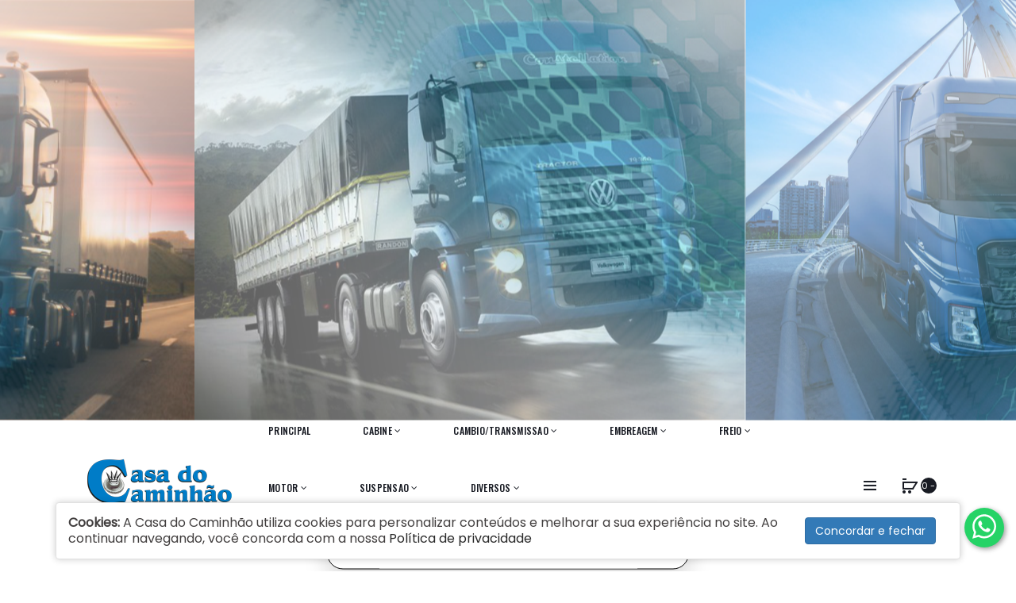

--- FILE ---
content_type: text/html; charset=utf-8
request_url: https://www.casadocaminhao.com.br/manopla-58
body_size: 14352
content:
<!DOCTYPE html>
<!--[if IE]><![endif]-->
<!--[if IE 8 ]><html dir="ltr" lang="pt-br" class="ie8"><![endif]-->
<!--[if IE 9 ]><html dir="ltr" lang="pt-br" class="ie9"><![endif]-->
<!--[if (gt IE 9)|!(IE)]><!-->
<html dir="ltr" lang="pt-br">
<!--<![endif]-->
<head>
<meta charset="UTF-8" />
<meta name="viewport" content="width=device-width, initial-scale=1">
<meta http-equiv="X-UA-Compatible" content="IE=edge">
<title>MANOPLA</title>
<base href="https://www.casadocaminhao.com.br/" />
<meta name="description" content="MANOPLA" />
<meta name="keywords" content="MANOPLA" />
<script src="catalog/view/javascript/jquery/jquery-2.1.1.min.js" type="text/javascript"></script>

					<script src="catalog/view/javascript/jquery/jquery.mask.min.js" type="text/javascript"></script>
				

					<script src="catalog/view/javascript/jquery/jquery.mask.min.js" type="text/javascript"></script>
				
<script src="catalog/view/javascript/jquery/jquery-ui.min.js" type="text/javascript"></script>
<script src="catalog/view/javascript/opentheme/ocquickview/ocquickview.js" type="text/javascript"></script>
<link href="catalog/view/theme/tt_aero4/stylesheet/opentheme/ocquickview/css/ocquickview.css" rel="stylesheet" type="text/css" />
<script src="catalog/view/javascript/jquery/owl-carousel/js/owl.carousel.min.js" type="text/javascript"></script>
<link href="catalog/view/javascript/jquery/owl-carousel/css/owl.carousel.min.css" rel="stylesheet" />
<link href="catalog/view/javascript/jquery/owl-carousel/css/owl.theme.green.min.css" rel="stylesheet" />
<script src="catalog/view/javascript/jquery/elevatezoom/jquery.elevatezoom.js" type="text/javascript"></script>
<script src="catalog/view/javascript/opentheme/countdown/jquery.plugin.min.js" type="text/javascript"></script>
<script src="catalog/view/javascript/opentheme/countdown/jquery.countdown.min.js" type="text/javascript"></script>
<script src="catalog/view/javascript/opentheme/hozmegamenu/custommenu.js" type="text/javascript"></script>
<script src="catalog/view/javascript/opentheme/hozmegamenu/mobile_menu.js" type="text/javascript"></script>
<script src="catalog/view/javascript/opentheme/vermegamenu/ver_menu.js" type="text/javascript"></script>
<script src="catalog/view/javascript/opentheme/ocslideshow/jquery.nivo.slider.js" type="text/javascript"></script>
<link href="catalog/view/theme/tt_aero4/stylesheet/opentheme/ocslideshow/ocslideshow.css" rel="stylesheet" />
<link href="catalog/view/theme/tt_aero4/stylesheet/opentheme/vermegamenu/css/ocvermegamenu.css" rel="stylesheet" />
<link href="catalog/view/theme/tt_aero4/stylesheet/opentheme/hozmegamenu/css/custommenu.css" rel="stylesheet" />
<link href="catalog/view/theme/tt_aero4/stylesheet/opentheme/css/animate.css" rel="stylesheet" />
<link href="catalog/view/javascript/bootstrap/css/bootstrap.min.css" rel="stylesheet" media="screen" />
<script src="catalog/view/javascript/bootstrap/js/bootstrap.min.js" type="text/javascript"></script>
<link href="catalog/view/javascript/font-awesome/css/font-awesome.min.css" rel="stylesheet" type="text/css" />
<link href="catalog/view/javascript/ionicons/css/ionicons.css" rel="stylesheet" type="text/css" />
<link href="catalog/view/javascript/stroke-gap-icons/css/stroke-gap-icons.css" rel="stylesheet" type="text/css" />
<link href="https://fonts.googleapis.com/css?family=Oswald:200,400,500,600,700" rel="stylesheet" />
<link href="https://fonts.googleapis.com/css?family=Rubik:400,500,700" rel="stylesheet">
<link href="catalog/view/theme/tt_aero4/stylesheet/stylesheet.css" rel="stylesheet" />
<link href="catalog/view/javascript/jquery/css/jquery-ui.min.css" type="text/css" rel="stylesheet" media="screen" />
<link href="catalog/view/theme/tt_aero4/stylesheet/opentheme/oclayerednavigation/css/oclayerednavigation.css" type="text/css" rel="stylesheet" media="screen" />
<link href="catalog/view/theme/default/stylesheet/mss/style.css?v3.0.6" type="text/css" rel="stylesheet" media="screen" />
<link href="catalog/view/theme/default/stylesheet/mss/style-2.css?v3.0.6" type="text/css" rel="stylesheet" media="screen" />
<script src="catalog/view/javascript/opentheme/oclayerednavigation/oclayerednavigation.js" type="text/javascript"></script>
<script src="catalog/view/javascript/mss/js_params.js?v3.0.6_1769420555" type="text/javascript"></script>
<script src="catalog/view/javascript/mss/bloodhound.min.js?v3.0.6" type="text/javascript"></script>
<script src="catalog/view/javascript/mss/typeahead.jquery.min.js?v3.0.6" type="text/javascript"></script>
<script src="catalog/view/javascript/mss/live_search.min.js?v3.0.6" type="text/javascript"></script>
<script src="catalog/view/javascript/common.js" type="text/javascript"></script>
<link href="http://www.casadocaminhao.com.br/manopla-58" rel="canonical" />
<link href="https://www.casadocaminhao.com.br/image/catalog/logo/icon-casa-do-caminhao.png" rel="icon" />
<script async src="https://www.googletagmanager.com/gtag/js?id=G-6KWR8H3KC2"></script>
<script>
  window.dataLayer = window.dataLayer || [];
  function gtag(){dataLayer.push(arguments);}
  gtag('js', new Date());

  gtag('config', 'G-6KWR8H3KC2');
</script>
  <script src="https://ajax.googleapis.com/ajax/libs/webfont/1.5.10/webfont.js"></script>
  <script>
    WebFont.load({
      google: {
        		families: ['Poppins']
		      }
    });
  </script>
  <style>
        a { color: #292929; }
    a:hover { color: #EE3333; }
            h1, h2, h3, h4, h5, h6 {
    color: #292929;
    font-family: Poppins;
    font-weight: 400;
    }
    h1 { font-size: 33px; }
    h2 { font-size: 27px; }
    h3 { font-size: 21px; }
    h4 { font-size: 15px; }
    h5 { font-size: 12px; }
    h6 { font-size: 10.2px; }
            body {
    color: #413E3E;
    font-family: Poppins;
    font-size: 12px;
    font-weight: 400;
    line-height: 20px;
    }
      </style>
<script>var MSS_MODE = 'standard';</script>
<script src="https://www.mercadopago.com/v2/security.js" view="search"></script>

                                    
</head>
<body class="product-category-58 home4">
<div class="wrapper">
<header>
	<div class="header-top"></div>
	<div class="header-inner fix" >
		<div class="container">
		<div class="container-inner">
			<div class="logo-container">
				<div id="logo">
				  					<a href="http://www.casadocaminhao.com.br/index.php?route=common/home"><img src="https://www.casadocaminhao.com.br/image/catalog/logo/logo-casa-do-caminhao-200px.png" title="Casa do Caminhão" alt="Casa do Caminhão" class="img-responsive" /></a>
				  				</div>
			</div>
			<div class="box box-left">
									    <div class="hozmenu-container">
	<div class="ma-nav-mobile-container">
		<div class="hozmenu">
			<div class="navbar">
				<div id="navbar-inner" class="navbar-inner navbar-inactive">
						<div class="menu-mobile">
							<a class="btn btn-navbar navbar-toggle">
									<span class="icon-bar"></span>
									<span class="icon-bar"></span>
									<span class="icon-bar"></span>
							</a>
                                                	<span class="brand navbar-brand">Menu</span>
                                            </div>
					<ul id="ma-mobilemenu" class="mobilemenu originalmenu nav-collapse collapse"><li class="had_child"><a href="http://www.casadocaminhao.com.br/cabine-5">CABINE</a><ul><li ><a href="http://www.casadocaminhao.com.br/acabamento-255"><span>ACABAMENTO</span></a><li ><a href="http://www.casadocaminhao.com.br/amortecedor-133"><span>AMORTECEDOR</span></a><li ><a href="http://www.casadocaminhao.com.br/aro-1053"><span>ARO</span></a><li ><a href="http://www.casadocaminhao.com.br/borracha-59"><span>BORRACHA</span></a><li ><a href="http://www.casadocaminhao.com.br/canaleta-1324"><span>CANALETA</span></a><li ><a href="http://www.casadocaminhao.com.br/cobertura-1055"><span>COBERTURA</span></a><li ><a href="http://www.casadocaminhao.com.br/coxim-84"><span>COXIM</span></a><li ><a href="http://www.casadocaminhao.com.br/defletor-1203"><span>DEFLETOR</span></a><li ><a href="http://www.casadocaminhao.com.br/dobradica-1304"><span>DOBRADICA</span></a><li ><a href="http://www.casadocaminhao.com.br/estrela-300"><span>ESTRELA</span></a><li ><a href="http://www.casadocaminhao.com.br/estribo-1326"><span>ESTRIBO</span></a><li ><a href="http://www.casadocaminhao.com.br/faixa-128"><span>FAIXA</span></a><li ><a href="http://www.casadocaminhao.com.br/fechadura-51"><span>FECHADURA</span></a><li ><a href="http://www.casadocaminhao.com.br/forro-127"><span>FORRO</span></a><li ><a href="http://www.casadocaminhao.com.br/grade-1322"><span>GRADE</span></a><li ><a href="http://www.casadocaminhao.com.br/kit-1302"><span>KIT</span></a><li ><a href="http://www.casadocaminhao.com.br/macaneta-712"><span>MACANETA</span></a><li ><a href="http://www.casadocaminhao.com.br/mangueira-1052"><span>MANGUEIRA</span></a><li ><a href="http://www.casadocaminhao.com.br/maquina-126"><span>MAQUINA</span></a><li ><a href="http://www.casadocaminhao.com.br/para-choque-814"><span>PARA-CHOQUE</span></a><li ><a href="http://www.casadocaminhao.com.br/para-lama-1312"><span>PARA-LAMA</span></a><li ><a href="http://www.casadocaminhao.com.br/ponteira-1360"><span>PONTEIRA</span></a><li ><a href="http://www.casadocaminhao.com.br/porta-1061"><span>PORTA</span></a><li ><a href="http://www.casadocaminhao.com.br/puxador-1327"><span>PUXADOR</span></a><li ><a href="http://www.casadocaminhao.com.br/reservatorio-123"><span>RESERVATORIO</span></a><li ><a href="http://www.casadocaminhao.com.br/spoiler-1366"><span>SPOILER</span></a><li ><a href="http://www.casadocaminhao.com.br/suporte-423"><span>SUPORTE</span></a><li ><a href="http://www.casadocaminhao.com.br/tampa-67"><span>TAMPA</span></a><li ><a href="http://www.casadocaminhao.com.br/tanque-74"><span>TANQUE</span></a><li ><a href="http://www.casadocaminhao.com.br/trava-55"><span>TRAVA</span></a><li ><a href="http://www.casadocaminhao.com.br/abracadeira-9423"><span>ABRACADEIRA</span></a><li ><a href="http://www.casadocaminhao.com.br/acoplamento-9424"><span>ACOPLAMENTO</span></a><li ><a href="http://www.casadocaminhao.com.br/alavanca-10570"><span>ALAVANCA</span></a><li ><a href="http://www.casadocaminhao.com.br/alca-10029"><span>ALCA</span></a><li ><a href="http://www.casadocaminhao.com.br/anteparo-7055"><span>ANTEPARO</span></a><li ><a href="http://www.casadocaminhao.com.br/assento-10153"><span>ASSENTO</span></a><li ><a href="http://www.casadocaminhao.com.br/batente-3679"><span>BATENTE</span></a><li ><a href="http://www.casadocaminhao.com.br/bojo-8835"><span>BOJO</span></a><li ><a href="http://www.casadocaminhao.com.br/bolsa-5939"><span>BOLSA</span></a><li ><a href="http://www.casadocaminhao.com.br/braco-7007"><span>BRACO</span></a><li ><a href="http://www.casadocaminhao.com.br/brucutu-8587"><span>BRUCUTU</span></a><li ><a href="http://www.casadocaminhao.com.br/cabo-4711"><span>CABO</span></a><li ><a href="http://www.casadocaminhao.com.br/calha-3678"><span>CALHA</span></a><li ><a href="http://www.casadocaminhao.com.br/canto-8131"><span>CANTO</span></a><li ><a href="http://www.casadocaminhao.com.br/capa-4256"><span>CAPA</span></a><li ><a href="http://www.casadocaminhao.com.br/capo-6539"><span>CAPO</span></a><li ><a href="http://www.casadocaminhao.com.br/carcaca-8904"><span>CARCACA</span></a><li ><a href="http://www.casadocaminhao.com.br/central-5075"><span>CENTRAL</span></a><li ><a href="http://www.casadocaminhao.com.br/chapa-8950"><span>CHAPA</span></a><li ><a href="http://www.casadocaminhao.com.br/cilindro-7459"><span>CILINDRO</span></a><li ><a href="http://www.casadocaminhao.com.br/coluna-4755"><span>COLUNA</span></a><li ><a href="http://www.casadocaminhao.com.br/conjunto-2915"><span>CONJUNTO</span></a><li ><a href="http://www.casadocaminhao.com.br/curva-9757"><span>CURVA</span></a><li ><a href="http://www.casadocaminhao.com.br/debrum-8045"><span>DEBRUM</span></a><li ><a href="http://www.casadocaminhao.com.br/descansa-braco-2274"><span>DESCANSA BRACO</span></a><li ><a href="http://www.casadocaminhao.com.br/disco-7996"><span>DISCO</span></a><li ><a href="http://www.casadocaminhao.com.br/espelho-4860"><span>ESPELHO</span></a><li ><a href="http://www.casadocaminhao.com.br/extensao-8834"><span>EXTENSAO</span></a><li ><a href="http://www.casadocaminhao.com.br/farol-2210"><span>FAROL</span></a><li ><a href="http://www.casadocaminhao.com.br/fecho-4305"><span>FECHO</span></a><li ><a href="http://www.casadocaminhao.com.br/folha-9761"><span>FOLHA</span></a><li ><a href="http://www.casadocaminhao.com.br/frontal-1433"><span>FRONTAL</span></a><li ><a href="http://www.casadocaminhao.com.br/gatilho-3682"><span>GATILHO</span></a><li ><a href="http://www.casadocaminhao.com.br/guarnicao-6880"><span>GUARNICAO</span></a><li ><a href="http://www.casadocaminhao.com.br/lanterna-2101"><span>LANTERNA</span></a><li ><a href="http://www.casadocaminhao.com.br/limitador-1828"><span>LIMITADOR</span></a><li ><a href="http://www.casadocaminhao.com.br/moldura-1831"><span>MOLDURA</span></a><li ><a href="http://www.casadocaminhao.com.br/painel-5849"><span>PAINEL</span></a><li ><a href="http://www.casadocaminhao.com.br/para-barro-5176"><span>PARA-BARRO</span></a><li ><a href="http://www.casadocaminhao.com.br/parede-9176"><span>PAREDE</span></a><li ><a href="http://www.casadocaminhao.com.br/peca-6458"><span>PECA</span></a><li ><a href="http://www.casadocaminhao.com.br/pestana-2403"><span>PESTANA</span></a><li ><a href="http://www.casadocaminhao.com.br/pisante-4348"><span>PISANTE</span></a><li ><a href="http://www.casadocaminhao.com.br/portinhola-7005"><span>PORTINHOLA</span></a><li ><a href="http://www.casadocaminhao.com.br/protetor-6403"><span>PROTETOR</span></a><li ><a href="http://www.casadocaminhao.com.br/quadro-4347"><span>QUADRO</span></a><li ><a href="http://www.casadocaminhao.com.br/quebra-sol-9483"><span>QUEBRA SOL</span></a><li ><a href="http://www.casadocaminhao.com.br/revestimento-4355"><span>REVESTIMENTO</span></a><li ><a href="http://www.casadocaminhao.com.br/soleira-6921"><span>SOLEIRA</span></a><li ><a href="http://www.casadocaminhao.com.br/tapa-estribo-5285"><span>TAPA ESTRIBO</span></a><li ><a href="http://www.casadocaminhao.com.br/tapete-7986"><span>TAPETE</span></a><li ><a href="http://www.casadocaminhao.com.br/tela-6462"><span>TELA</span></a><li ><a href="http://www.casadocaminhao.com.br/tomada-7053"><span>TOMADA</span></a><li ><a href="http://www.casadocaminhao.com.br/triangulo-9294"><span>TRIANGULO</span></a><li ><a href="http://www.casadocaminhao.com.br/trinco-9012"><span>TRINCO</span></a></ul></li><li class="had_child"><a href="http://www.casadocaminhao.com.br/cambiotransmissao-56">CAMBIO/TRANSMISSAO</a><ul><li ><a href="http://www.casadocaminhao.com.br/cabo-296"><span>CABO</span></a><li ><a href="http://www.casadocaminhao.com.br/carcaca-1050"><span>CARCACA</span></a><li ><a href="http://www.casadocaminhao.com.br/coifa-303"><span>COIFA</span></a><li ><a href="http://www.casadocaminhao.com.br/cruzeta-1145"><span>CRUZETA</span></a><li ><a href="http://www.casadocaminhao.com.br/eixo-572"><span>EIXO</span></a><li ><a href="http://www.casadocaminhao.com.br/manopla-58"><span>MANOPLA</span></a><li ><a href="http://www.casadocaminhao.com.br/servo-831"><span>SERVO</span></a><li ><a href="http://www.casadocaminhao.com.br/valvula-1051"><span>VALVULA</span></a><li ><a href="http://www.casadocaminhao.com.br/bucha-1767"><span>BUCHA</span></a><li ><a href="http://www.casadocaminhao.com.br/chave-4605"><span>CHAVE</span></a><li ><a href="http://www.casadocaminhao.com.br/chicote-10501"><span>CHICOTE</span></a><li ><a href="http://www.casadocaminhao.com.br/cilindro-5124"><span>CILINDRO</span></a><li ><a href="http://www.casadocaminhao.com.br/guarda-po-8828"><span>GUARDA PO</span></a><li ><a href="http://www.casadocaminhao.com.br/haste-3262"><span>HASTE</span></a><li ><a href="http://www.casadocaminhao.com.br/kit-1642"><span>KIT</span></a><li ><a href="http://www.casadocaminhao.com.br/modulo-5852"><span>MODULO</span></a><li ><a href="http://www.casadocaminhao.com.br/moringa-9116"><span>MORINGA</span></a><li ><a href="http://www.casadocaminhao.com.br/retentor-2408"><span>RETENTOR</span></a><li ><a href="http://www.casadocaminhao.com.br/vedador-3601"><span>VEDADOR</span></a></ul></li><li class="had_child"><a href="http://www.casadocaminhao.com.br/embreagem-53">EMBREAGEM</a><ul><li ><a href="http://www.casadocaminhao.com.br/cilindro-1199"><span>CILINDRO</span></a><li ><a href="http://www.casadocaminhao.com.br/garfo-952"><span>GARFO</span></a><li ><a href="http://www.casadocaminhao.com.br/kit-942"><span>KIT</span></a><li ><a href="http://www.casadocaminhao.com.br/mancal-943"><span>MANCAL</span></a><li ><a href="http://www.casadocaminhao.com.br/servo-54"><span>SERVO</span></a><li ><a href="http://www.casadocaminhao.com.br/carcaca-3329"><span>CARCACA</span></a><li ><a href="http://www.casadocaminhao.com.br/volante-7981"><span>VOLANTE</span></a></ul></li><li class="had_child"><a href="http://www.casadocaminhao.com.br/freio-9">FREIO</a><ul><li ><a href="http://www.casadocaminhao.com.br/catraca-1119"><span>CATRACA</span></a><li ><a href="http://www.casadocaminhao.com.br/compressor-991"><span>COMPRESSOR</span></a><li ><a href="http://www.casadocaminhao.com.br/filtro-212"><span>FILTRO</span></a><li ><a href="http://www.casadocaminhao.com.br/pastilha-256"><span>PASTILHA</span></a><li ><a href="http://www.casadocaminhao.com.br/valvula-940"><span>VALVULA</span></a><li ><a href="http://www.casadocaminhao.com.br/disco-4147"><span>DISCO</span></a><li ><a href="http://www.casadocaminhao.com.br/engrenagem-7931"><span>ENGRENAGEM</span></a><li ><a href="http://www.casadocaminhao.com.br/flexivel-9485"><span>FLEXIVEL</span></a><li ><a href="http://www.casadocaminhao.com.br/lona-5342"><span>LONA</span></a><li ><a href="http://www.casadocaminhao.com.br/modulo-7460"><span>MODULO</span></a><li ><a href="http://www.casadocaminhao.com.br/reservatorio-9963"><span>RESERVATORIO</span></a><li ><a href="http://www.casadocaminhao.com.br/tambor-9491"><span>TAMBOR</span></a></ul></li><li class="had_child"><a href="http://www.casadocaminhao.com.br/motor-1">MOTOR</a><ul><li ><a href="http://www.casadocaminhao.com.br/abracadeira-424"><span>ABRACADEIRA</span></a><li ><a href="http://www.casadocaminhao.com.br/adaptador-216"><span>ADAPTADOR</span></a><li ><a href="http://www.casadocaminhao.com.br/bomba-122"><span>BOMBA</span></a><li ><a href="http://www.casadocaminhao.com.br/cabecote-132"><span>CABECOTE</span></a><li ><a href="http://www.casadocaminhao.com.br/cabo-254"><span>CABO</span></a><li ><a href="http://www.casadocaminhao.com.br/carter-627"><span>CARTER</span></a><li ><a href="http://www.casadocaminhao.com.br/coletor-951"><span>COLETOR</span></a><li ><a href="http://www.casadocaminhao.com.br/compressor-958"><span>COMPRESSOR</span></a><li ><a href="http://www.casadocaminhao.com.br/conjunto-121"><span>CONJUNTO</span></a><li ><a href="http://www.casadocaminhao.com.br/copo-756"><span>COPO</span></a><li ><a href="http://www.casadocaminhao.com.br/coxim-498"><span>COXIM</span></a><li ><a href="http://www.casadocaminhao.com.br/cremalheira-694"><span>CREMALHEIRA</span></a><li ><a href="http://www.casadocaminhao.com.br/defletor-77"><span>DEFLETOR</span></a><li ><a href="http://www.casadocaminhao.com.br/duto-801"><span>DUTO</span></a><li ><a href="http://www.casadocaminhao.com.br/esticador-68"><span>ESTICADOR</span></a><li ><a href="http://www.casadocaminhao.com.br/filtro-83"><span>FILTRO</span></a><li ><a href="http://www.casadocaminhao.com.br/junta-702"><span>JUNTA</span></a><li ><a href="http://www.casadocaminhao.com.br/mangueira-129"><span>MANGUEIRA</span></a><li ><a href="http://www.casadocaminhao.com.br/parafuso-1292"><span>PARAFUSO</span></a><li ><a href="http://www.casadocaminhao.com.br/polia-125"><span>POLIA</span></a><li ><a href="http://www.casadocaminhao.com.br/reservatorio-18"><span>RESERVATORIO</span></a><li ><a href="http://www.casadocaminhao.com.br/sensor-209"><span>SENSOR</span></a><li ><a href="http://www.casadocaminhao.com.br/tampa-211"><span>TAMPA</span></a><li ><a href="http://www.casadocaminhao.com.br/tanque-429"><span>TANQUE</span></a><li ><a href="http://www.casadocaminhao.com.br/tensor-124"><span>TENSOR</span></a><li ><a href="http://www.casadocaminhao.com.br/tomada-163"><span>TOMADA</span></a><li ><a href="http://www.casadocaminhao.com.br/tubo-213"><span>TUBO</span></a><li ><a href="http://www.casadocaminhao.com.br/turbina-52"><span>TURBINA</span></a><li ><a href="http://www.casadocaminhao.com.br/turbo-297"><span>TURBO</span></a><li ><a href="http://www.casadocaminhao.com.br/valvula-78"><span>VALVULA</span></a><li ><a href="http://www.casadocaminhao.com.br/acoplamento-8047"><span>ACOPLAMENTO</span></a><li ><a href="http://www.casadocaminhao.com.br/bocal-7605"><span>BOCAL</span></a><li ><a href="http://www.casadocaminhao.com.br/canal-6273"><span>CANAL</span></a><li ><a href="http://www.casadocaminhao.com.br/cano-8757"><span>CANO</span></a><li ><a href="http://www.casadocaminhao.com.br/carcaca-8409"><span>CARCACA</span></a><li ><a href="http://www.casadocaminhao.com.br/conexao-4257"><span>CONEXAO</span></a><li ><a href="http://www.casadocaminhao.com.br/corpo-4857"><span>CORPO</span></a><li ><a href="http://www.casadocaminhao.com.br/correia-10226"><span>CORREIA</span></a><li ><a href="http://www.casadocaminhao.com.br/helice-6787"><span>HELICE</span></a><li ><a href="http://www.casadocaminhao.com.br/interruptor-7928"><span>INTERRUPTOR</span></a><li ><a href="http://www.casadocaminhao.com.br/luva-10431"><span>LUVA</span></a><li ><a href="http://www.casadocaminhao.com.br/pedal-6838"><span>PEDAL</span></a><li ><a href="http://www.casadocaminhao.com.br/quadro-9760"><span>QUADRO</span></a><li ><a href="http://www.casadocaminhao.com.br/radiador-8087"><span>RADIADOR</span></a><li ><a href="http://www.casadocaminhao.com.br/rolamento-10224"><span>ROLAMENTO</span></a><li ><a href="http://www.casadocaminhao.com.br/solenoide-7977"><span>SOLENOIDE</span></a><li ><a href="http://www.casadocaminhao.com.br/trava-8892"><span>TRAVA</span></a><li ><a href="http://www.casadocaminhao.com.br/viscofan-4149"><span>VISCOFAN</span></a></ul></li><li class="had_child"><a href="http://www.casadocaminhao.com.br/suspensao-3">SUSPENSAO</a><ul><li ><a href="http://www.casadocaminhao.com.br/amortecedor-4"><span>AMORTECEDOR</span></a><li ><a href="http://www.casadocaminhao.com.br/barra-576"><span>BARRA</span></a><li ><a href="http://www.casadocaminhao.com.br/coxim-541"><span>COXIM</span></a><li ><a href="http://www.casadocaminhao.com.br/bolsa-1594"><span>BOLSA</span></a></ul></li><li class="had_child"><a href="http://www.casadocaminhao.com.br/diversos-328">DIVERSOS</a><ul><li ><a href="http://www.casadocaminhao.com.br/cinta-339"><span>CINTA</span></a><li ><a href="http://www.casadocaminhao.com.br/conjunto-332"><span>CONJUNTO</span></a><li ><a href="http://www.casadocaminhao.com.br/fluido-329"><span>FLUIDO</span></a><li ><a href="http://www.casadocaminhao.com.br/fixador-1410"><span>FIXADOR</span></a><li ><a href="http://www.casadocaminhao.com.br/silicone-5177"><span>SILICONE</span></a></ul></li></ul> 
			</div>
			</div>
		</div>
	</div>
<div class="nav-container visible-lg visible-md">		
		<div id="pt_custommenu" class="pt_custommenu">
			<!-- <div class="container"> -->
				<div id="pt_menu_home" class="pt_menu"><div class="parentMenu"><a href="http://www.casadocaminhao.com.br/index.php?route=common/home"><span>Principal</span></a></div></div><div id="pt_menu5" class="pt_menu pt_menu_had_child nav-1">
<div class="parentMenu">
<a href="http://www.casadocaminhao.com.br/cabine-5">
<span>CABINE</span>
</a>
</div>
<div id="popup5" class="popup" style="display: none; width: 1228px;"><div class="inner-popup">
<div class="block1" id="block15">
<div class="column first col1"><div class="itemMenu level1"><a class="itemMenuName level1 act" href="http://www.casadocaminhao.com.br/acabamento-255"><span>ACABAMENTO</span></a><a class="itemMenuName level1 act" href="http://www.casadocaminhao.com.br/amortecedor-133"><span>AMORTECEDOR</span></a><a class="itemMenuName level1 act" href="http://www.casadocaminhao.com.br/aro-1053"><span>ARO</span></a><a class="itemMenuName level1 act" href="http://www.casadocaminhao.com.br/borracha-59"><span>BORRACHA</span></a><a class="itemMenuName level1 act" href="http://www.casadocaminhao.com.br/canaleta-1324"><span>CANALETA</span></a><a class="itemMenuName level1 act" href="http://www.casadocaminhao.com.br/cobertura-1055"><span>COBERTURA</span></a><a class="itemMenuName level1 act" href="http://www.casadocaminhao.com.br/coxim-84"><span>COXIM</span></a><a class="itemMenuName level1 act" href="http://www.casadocaminhao.com.br/defletor-1203"><span>DEFLETOR</span></a><a class="itemMenuName level1 act" href="http://www.casadocaminhao.com.br/dobradica-1304"><span>DOBRADICA</span></a><a class="itemMenuName level1 act" href="http://www.casadocaminhao.com.br/estrela-300"><span>ESTRELA</span></a><a class="itemMenuName level1 act" href="http://www.casadocaminhao.com.br/estribo-1326"><span>ESTRIBO</span></a><a class="itemMenuName level1 act" href="http://www.casadocaminhao.com.br/faixa-128"><span>FAIXA</span></a><a class="itemMenuName level1 act" href="http://www.casadocaminhao.com.br/fechadura-51"><span>FECHADURA</span></a><a class="itemMenuName level1 act" href="http://www.casadocaminhao.com.br/forro-127"><span>FORRO</span></a><a class="itemMenuName level1 act" href="http://www.casadocaminhao.com.br/grade-1322"><span>GRADE</span></a><a class="itemMenuName level1 act" href="http://www.casadocaminhao.com.br/kit-1302"><span>KIT</span></a><a class="itemMenuName level1 act" href="http://www.casadocaminhao.com.br/macaneta-712"><span>MACANETA</span></a><a class="itemMenuName level1 act" href="http://www.casadocaminhao.com.br/mangueira-1052"><span>MANGUEIRA</span></a><a class="itemMenuName level1 act" href="http://www.casadocaminhao.com.br/maquina-126"><span>MAQUINA</span></a><a class="itemMenuName level1 act" href="http://www.casadocaminhao.com.br/para-choque-814"><span>PARA-CHOQUE</span></a><a class="itemMenuName level1 act" href="http://www.casadocaminhao.com.br/para-lama-1312"><span>PARA-LAMA</span></a><a class="itemMenuName level1 act" href="http://www.casadocaminhao.com.br/ponteira-1360"><span>PONTEIRA</span></a><a class="itemMenuName level1 act" href="http://www.casadocaminhao.com.br/porta-1061"><span>PORTA</span></a><a class="itemMenuName level1 act" href="http://www.casadocaminhao.com.br/puxador-1327"><span>PUXADOR</span></a><a class="itemMenuName level1 act" href="http://www.casadocaminhao.com.br/reservatorio-123"><span>RESERVATORIO</span></a><a class="itemMenuName level1 act" href="http://www.casadocaminhao.com.br/spoiler-1366"><span>SPOILER</span></a><a class="itemMenuName level1 act" href="http://www.casadocaminhao.com.br/suporte-423"><span>SUPORTE</span></a><a class="itemMenuName level1 act" href="http://www.casadocaminhao.com.br/tampa-67"><span>TAMPA</span></a><a class="itemMenuName level1 act" href="http://www.casadocaminhao.com.br/tanque-74"><span>TANQUE</span></a></div></div><div class="column col2"><div class="itemMenu level1"><a class="itemMenuName level1 act" href="http://www.casadocaminhao.com.br/trava-55"><span>TRAVA</span></a><a class="itemMenuName level1 act" href="http://www.casadocaminhao.com.br/abracadeira-9423"><span>ABRACADEIRA</span></a><a class="itemMenuName level1 act" href="http://www.casadocaminhao.com.br/acoplamento-9424"><span>ACOPLAMENTO</span></a><a class="itemMenuName level1 act" href="http://www.casadocaminhao.com.br/alavanca-10570"><span>ALAVANCA</span></a><a class="itemMenuName level1 act" href="http://www.casadocaminhao.com.br/alca-10029"><span>ALCA</span></a><a class="itemMenuName level1 act" href="http://www.casadocaminhao.com.br/anteparo-7055"><span>ANTEPARO</span></a><a class="itemMenuName level1 act" href="http://www.casadocaminhao.com.br/assento-10153"><span>ASSENTO</span></a><a class="itemMenuName level1 act" href="http://www.casadocaminhao.com.br/batente-3679"><span>BATENTE</span></a><a class="itemMenuName level1 act" href="http://www.casadocaminhao.com.br/bojo-8835"><span>BOJO</span></a><a class="itemMenuName level1 act" href="http://www.casadocaminhao.com.br/bolsa-5939"><span>BOLSA</span></a><a class="itemMenuName level1 act" href="http://www.casadocaminhao.com.br/braco-7007"><span>BRACO</span></a><a class="itemMenuName level1 act" href="http://www.casadocaminhao.com.br/brucutu-8587"><span>BRUCUTU</span></a><a class="itemMenuName level1 act" href="http://www.casadocaminhao.com.br/cabo-4711"><span>CABO</span></a><a class="itemMenuName level1 act" href="http://www.casadocaminhao.com.br/calha-3678"><span>CALHA</span></a><a class="itemMenuName level1 act" href="http://www.casadocaminhao.com.br/canto-8131"><span>CANTO</span></a><a class="itemMenuName level1 act" href="http://www.casadocaminhao.com.br/capa-4256"><span>CAPA</span></a><a class="itemMenuName level1 act" href="http://www.casadocaminhao.com.br/capo-6539"><span>CAPO</span></a><a class="itemMenuName level1 act" href="http://www.casadocaminhao.com.br/carcaca-8904"><span>CARCACA</span></a><a class="itemMenuName level1 act" href="http://www.casadocaminhao.com.br/central-5075"><span>CENTRAL</span></a><a class="itemMenuName level1 act" href="http://www.casadocaminhao.com.br/chapa-8950"><span>CHAPA</span></a><a class="itemMenuName level1 act" href="http://www.casadocaminhao.com.br/cilindro-7459"><span>CILINDRO</span></a><a class="itemMenuName level1 act" href="http://www.casadocaminhao.com.br/coluna-4755"><span>COLUNA</span></a><a class="itemMenuName level1 act" href="http://www.casadocaminhao.com.br/conjunto-2915"><span>CONJUNTO</span></a><a class="itemMenuName level1 act" href="http://www.casadocaminhao.com.br/curva-9757"><span>CURVA</span></a><a class="itemMenuName level1 act" href="http://www.casadocaminhao.com.br/debrum-8045"><span>DEBRUM</span></a><a class="itemMenuName level1 act" href="http://www.casadocaminhao.com.br/descansa-braco-2274"><span>DESCANSA BRACO</span></a><a class="itemMenuName level1 act" href="http://www.casadocaminhao.com.br/disco-7996"><span>DISCO</span></a><a class="itemMenuName level1 act" href="http://www.casadocaminhao.com.br/espelho-4860"><span>ESPELHO</span></a></div></div><div class="column last col3"><div class="itemMenu level1"><a class="itemMenuName level1 act" href="http://www.casadocaminhao.com.br/extensao-8834"><span>EXTENSAO</span></a><a class="itemMenuName level1 act" href="http://www.casadocaminhao.com.br/farol-2210"><span>FAROL</span></a><a class="itemMenuName level1 act" href="http://www.casadocaminhao.com.br/fecho-4305"><span>FECHO</span></a><a class="itemMenuName level1 act" href="http://www.casadocaminhao.com.br/folha-9761"><span>FOLHA</span></a><a class="itemMenuName level1 act" href="http://www.casadocaminhao.com.br/frontal-1433"><span>FRONTAL</span></a><a class="itemMenuName level1 act" href="http://www.casadocaminhao.com.br/gatilho-3682"><span>GATILHO</span></a><a class="itemMenuName level1 act" href="http://www.casadocaminhao.com.br/guarnicao-6880"><span>GUARNICAO</span></a><a class="itemMenuName level1 act" href="http://www.casadocaminhao.com.br/lanterna-2101"><span>LANTERNA</span></a><a class="itemMenuName level1 act" href="http://www.casadocaminhao.com.br/limitador-1828"><span>LIMITADOR</span></a><a class="itemMenuName level1 act" href="http://www.casadocaminhao.com.br/moldura-1831"><span>MOLDURA</span></a><a class="itemMenuName level1 act" href="http://www.casadocaminhao.com.br/painel-5849"><span>PAINEL</span></a><a class="itemMenuName level1 act" href="http://www.casadocaminhao.com.br/para-barro-5176"><span>PARA-BARRO</span></a><a class="itemMenuName level1 act" href="http://www.casadocaminhao.com.br/parede-9176"><span>PAREDE</span></a><a class="itemMenuName level1 act" href="http://www.casadocaminhao.com.br/peca-6458"><span>PECA</span></a><a class="itemMenuName level1 act" href="http://www.casadocaminhao.com.br/pestana-2403"><span>PESTANA</span></a><a class="itemMenuName level1 act" href="http://www.casadocaminhao.com.br/pisante-4348"><span>PISANTE</span></a><a class="itemMenuName level1 act" href="http://www.casadocaminhao.com.br/portinhola-7005"><span>PORTINHOLA</span></a><a class="itemMenuName level1 act" href="http://www.casadocaminhao.com.br/protetor-6403"><span>PROTETOR</span></a><a class="itemMenuName level1 act" href="http://www.casadocaminhao.com.br/quadro-4347"><span>QUADRO</span></a><a class="itemMenuName level1 act" href="http://www.casadocaminhao.com.br/quebra-sol-9483"><span>QUEBRA SOL</span></a><a class="itemMenuName level1 act" href="http://www.casadocaminhao.com.br/revestimento-4355"><span>REVESTIMENTO</span></a><a class="itemMenuName level1 act" href="http://www.casadocaminhao.com.br/soleira-6921"><span>SOLEIRA</span></a><a class="itemMenuName level1 act" href="http://www.casadocaminhao.com.br/tapa-estribo-5285"><span>TAPA ESTRIBO</span></a><a class="itemMenuName level1 act" href="http://www.casadocaminhao.com.br/tapete-7986"><span>TAPETE</span></a><a class="itemMenuName level1 act" href="http://www.casadocaminhao.com.br/tela-6462"><span>TELA</span></a><a class="itemMenuName level1 act" href="http://www.casadocaminhao.com.br/tomada-7053"><span>TOMADA</span></a><a class="itemMenuName level1 act" href="http://www.casadocaminhao.com.br/triangulo-9294"><span>TRIANGULO</span></a><a class="itemMenuName level1 act" href="http://www.casadocaminhao.com.br/trinco-9012"><span>TRINCO</span></a></div></div>
<div class="clearBoth"></div>
</div>
</div></div>
</div><div id="pt_menu56" class="pt_menu pt_menu_had_child nav-2">
<div class="parentMenu">
<a href="http://www.casadocaminhao.com.br/cambiotransmissao-56">
<span>CAMBIO/TRANSMISSAO</span>
</a>
</div>
<div id="popup56" class="popup" style="display: none; width: 1228px;"><div class="inner-popup">
<div class="block1" id="block156">
<div class="column first col1"><div class="itemMenu level1"><a class="itemMenuName level1 act" href="http://www.casadocaminhao.com.br/cabo-296"><span>CABO</span></a><a class="itemMenuName level1 act" href="http://www.casadocaminhao.com.br/carcaca-1050"><span>CARCACA</span></a><a class="itemMenuName level1 act" href="http://www.casadocaminhao.com.br/coifa-303"><span>COIFA</span></a><a class="itemMenuName level1 act" href="http://www.casadocaminhao.com.br/cruzeta-1145"><span>CRUZETA</span></a><a class="itemMenuName level1 act" href="http://www.casadocaminhao.com.br/eixo-572"><span>EIXO</span></a><a class="itemMenuName level1 act" href="http://www.casadocaminhao.com.br/manopla-58"><span>MANOPLA</span></a><a class="itemMenuName level1 act" href="http://www.casadocaminhao.com.br/servo-831"><span>SERVO</span></a></div></div><div class="column col2"><div class="itemMenu level1"><a class="itemMenuName level1 act" href="http://www.casadocaminhao.com.br/valvula-1051"><span>VALVULA</span></a><a class="itemMenuName level1 act" href="http://www.casadocaminhao.com.br/bucha-1767"><span>BUCHA</span></a><a class="itemMenuName level1 act" href="http://www.casadocaminhao.com.br/chave-4605"><span>CHAVE</span></a><a class="itemMenuName level1 act" href="http://www.casadocaminhao.com.br/chicote-10501"><span>CHICOTE</span></a><a class="itemMenuName level1 act" href="http://www.casadocaminhao.com.br/cilindro-5124"><span>CILINDRO</span></a><a class="itemMenuName level1 act" href="http://www.casadocaminhao.com.br/guarda-po-8828"><span>GUARDA PO</span></a></div></div><div class="column last col3"><div class="itemMenu level1"><a class="itemMenuName level1 act" href="http://www.casadocaminhao.com.br/haste-3262"><span>HASTE</span></a><a class="itemMenuName level1 act" href="http://www.casadocaminhao.com.br/kit-1642"><span>KIT</span></a><a class="itemMenuName level1 act" href="http://www.casadocaminhao.com.br/modulo-5852"><span>MODULO</span></a><a class="itemMenuName level1 act" href="http://www.casadocaminhao.com.br/moringa-9116"><span>MORINGA</span></a><a class="itemMenuName level1 act" href="http://www.casadocaminhao.com.br/retentor-2408"><span>RETENTOR</span></a><a class="itemMenuName level1 act" href="http://www.casadocaminhao.com.br/vedador-3601"><span>VEDADOR</span></a></div></div>
<div class="clearBoth"></div>
</div>
</div></div>
</div><div id="pt_menu53" class="pt_menu pt_menu_had_child nav-3">
<div class="parentMenu">
<a href="http://www.casadocaminhao.com.br/embreagem-53">
<span>EMBREAGEM</span>
</a>
</div>
<div id="popup53" class="popup" style="display: none; width: 1228px;"><div class="inner-popup">
<div class="block1" id="block153">
<div class="column first col1"><div class="itemMenu level1"><a class="itemMenuName level1 act" href="http://www.casadocaminhao.com.br/cilindro-1199"><span>CILINDRO</span></a><a class="itemMenuName level1 act" href="http://www.casadocaminhao.com.br/garfo-952"><span>GARFO</span></a><a class="itemMenuName level1 act" href="http://www.casadocaminhao.com.br/kit-942"><span>KIT</span></a><a class="itemMenuName level1 act" href="http://www.casadocaminhao.com.br/mancal-943"><span>MANCAL</span></a></div></div><div class="column last col2"><div class="itemMenu level1"><a class="itemMenuName level1 act" href="http://www.casadocaminhao.com.br/servo-54"><span>SERVO</span></a><a class="itemMenuName level1 act" href="http://www.casadocaminhao.com.br/carcaca-3329"><span>CARCACA</span></a><a class="itemMenuName level1 act" href="http://www.casadocaminhao.com.br/volante-7981"><span>VOLANTE</span></a></div></div>
<div class="clearBoth"></div>
</div>
</div></div>
</div><div id="pt_menu9" class="pt_menu pt_menu_had_child nav-4">
<div class="parentMenu">
<a href="http://www.casadocaminhao.com.br/freio-9">
<span>FREIO</span>
</a>
</div>
<div id="popup9" class="popup" style="display: none; width: 1228px;"><div class="inner-popup">
<div class="block1" id="block19">
<div class="column first col1"><div class="itemMenu level1"><a class="itemMenuName level1 act" href="http://www.casadocaminhao.com.br/catraca-1119"><span>CATRACA</span></a><a class="itemMenuName level1 act" href="http://www.casadocaminhao.com.br/compressor-991"><span>COMPRESSOR</span></a><a class="itemMenuName level1 act" href="http://www.casadocaminhao.com.br/filtro-212"><span>FILTRO</span></a><a class="itemMenuName level1 act" href="http://www.casadocaminhao.com.br/pastilha-256"><span>PASTILHA</span></a></div></div><div class="column col2"><div class="itemMenu level1"><a class="itemMenuName level1 act" href="http://www.casadocaminhao.com.br/valvula-940"><span>VALVULA</span></a><a class="itemMenuName level1 act" href="http://www.casadocaminhao.com.br/disco-4147"><span>DISCO</span></a><a class="itemMenuName level1 act" href="http://www.casadocaminhao.com.br/engrenagem-7931"><span>ENGRENAGEM</span></a><a class="itemMenuName level1 act" href="http://www.casadocaminhao.com.br/flexivel-9485"><span>FLEXIVEL</span></a></div></div><div class="column last col3"><div class="itemMenu level1"><a class="itemMenuName level1 act" href="http://www.casadocaminhao.com.br/lona-5342"><span>LONA</span></a><a class="itemMenuName level1 act" href="http://www.casadocaminhao.com.br/modulo-7460"><span>MODULO</span></a><a class="itemMenuName level1 act" href="http://www.casadocaminhao.com.br/reservatorio-9963"><span>RESERVATORIO</span></a><a class="itemMenuName level1 act" href="http://www.casadocaminhao.com.br/tambor-9491"><span>TAMBOR</span></a></div></div>
<div class="clearBoth"></div>
</div>
</div></div>
</div><div id="pt_menu1" class="pt_menu pt_menu_had_child nav-5">
<div class="parentMenu">
<a href="http://www.casadocaminhao.com.br/motor-1">
<span>MOTOR</span>
</a>
</div>
<div id="popup1" class="popup" style="display: none; width: 1228px;"><div class="inner-popup">
<div class="block1" id="block11">
<div class="column first col1"><div class="itemMenu level1"><a class="itemMenuName level1 act" href="http://www.casadocaminhao.com.br/abracadeira-424"><span>ABRACADEIRA</span></a><a class="itemMenuName level1 act" href="http://www.casadocaminhao.com.br/adaptador-216"><span>ADAPTADOR</span></a><a class="itemMenuName level1 act" href="http://www.casadocaminhao.com.br/bomba-122"><span>BOMBA</span></a><a class="itemMenuName level1 act" href="http://www.casadocaminhao.com.br/cabecote-132"><span>CABECOTE</span></a><a class="itemMenuName level1 act" href="http://www.casadocaminhao.com.br/cabo-254"><span>CABO</span></a><a class="itemMenuName level1 act" href="http://www.casadocaminhao.com.br/carter-627"><span>CARTER</span></a><a class="itemMenuName level1 act" href="http://www.casadocaminhao.com.br/coletor-951"><span>COLETOR</span></a><a class="itemMenuName level1 act" href="http://www.casadocaminhao.com.br/compressor-958"><span>COMPRESSOR</span></a><a class="itemMenuName level1 act" href="http://www.casadocaminhao.com.br/conjunto-121"><span>CONJUNTO</span></a><a class="itemMenuName level1 act" href="http://www.casadocaminhao.com.br/copo-756"><span>COPO</span></a><a class="itemMenuName level1 act" href="http://www.casadocaminhao.com.br/coxim-498"><span>COXIM</span></a><a class="itemMenuName level1 act" href="http://www.casadocaminhao.com.br/cremalheira-694"><span>CREMALHEIRA</span></a><a class="itemMenuName level1 act" href="http://www.casadocaminhao.com.br/defletor-77"><span>DEFLETOR</span></a><a class="itemMenuName level1 act" href="http://www.casadocaminhao.com.br/duto-801"><span>DUTO</span></a><a class="itemMenuName level1 act" href="http://www.casadocaminhao.com.br/esticador-68"><span>ESTICADOR</span></a><a class="itemMenuName level1 act" href="http://www.casadocaminhao.com.br/filtro-83"><span>FILTRO</span></a></div></div><div class="column col2"><div class="itemMenu level1"><a class="itemMenuName level1 act" href="http://www.casadocaminhao.com.br/junta-702"><span>JUNTA</span></a><a class="itemMenuName level1 act" href="http://www.casadocaminhao.com.br/mangueira-129"><span>MANGUEIRA</span></a><a class="itemMenuName level1 act" href="http://www.casadocaminhao.com.br/parafuso-1292"><span>PARAFUSO</span></a><a class="itemMenuName level1 act" href="http://www.casadocaminhao.com.br/polia-125"><span>POLIA</span></a><a class="itemMenuName level1 act" href="http://www.casadocaminhao.com.br/reservatorio-18"><span>RESERVATORIO</span></a><a class="itemMenuName level1 act" href="http://www.casadocaminhao.com.br/sensor-209"><span>SENSOR</span></a><a class="itemMenuName level1 act" href="http://www.casadocaminhao.com.br/tampa-211"><span>TAMPA</span></a><a class="itemMenuName level1 act" href="http://www.casadocaminhao.com.br/tanque-429"><span>TANQUE</span></a><a class="itemMenuName level1 act" href="http://www.casadocaminhao.com.br/tensor-124"><span>TENSOR</span></a><a class="itemMenuName level1 act" href="http://www.casadocaminhao.com.br/tomada-163"><span>TOMADA</span></a><a class="itemMenuName level1 act" href="http://www.casadocaminhao.com.br/tubo-213"><span>TUBO</span></a><a class="itemMenuName level1 act" href="http://www.casadocaminhao.com.br/turbina-52"><span>TURBINA</span></a><a class="itemMenuName level1 act" href="http://www.casadocaminhao.com.br/turbo-297"><span>TURBO</span></a><a class="itemMenuName level1 act" href="http://www.casadocaminhao.com.br/valvula-78"><span>VALVULA</span></a><a class="itemMenuName level1 act" href="http://www.casadocaminhao.com.br/acoplamento-8047"><span>ACOPLAMENTO</span></a><a class="itemMenuName level1 act" href="http://www.casadocaminhao.com.br/bocal-7605"><span>BOCAL</span></a></div></div><div class="column last col3"><div class="itemMenu level1"><a class="itemMenuName level1 act" href="http://www.casadocaminhao.com.br/canal-6273"><span>CANAL</span></a><a class="itemMenuName level1 act" href="http://www.casadocaminhao.com.br/cano-8757"><span>CANO</span></a><a class="itemMenuName level1 act" href="http://www.casadocaminhao.com.br/carcaca-8409"><span>CARCACA</span></a><a class="itemMenuName level1 act" href="http://www.casadocaminhao.com.br/conexao-4257"><span>CONEXAO</span></a><a class="itemMenuName level1 act" href="http://www.casadocaminhao.com.br/corpo-4857"><span>CORPO</span></a><a class="itemMenuName level1 act" href="http://www.casadocaminhao.com.br/correia-10226"><span>CORREIA</span></a><a class="itemMenuName level1 act" href="http://www.casadocaminhao.com.br/helice-6787"><span>HELICE</span></a><a class="itemMenuName level1 act" href="http://www.casadocaminhao.com.br/interruptor-7928"><span>INTERRUPTOR</span></a><a class="itemMenuName level1 act" href="http://www.casadocaminhao.com.br/luva-10431"><span>LUVA</span></a><a class="itemMenuName level1 act" href="http://www.casadocaminhao.com.br/pedal-6838"><span>PEDAL</span></a><a class="itemMenuName level1 act" href="http://www.casadocaminhao.com.br/quadro-9760"><span>QUADRO</span></a><a class="itemMenuName level1 act" href="http://www.casadocaminhao.com.br/radiador-8087"><span>RADIADOR</span></a><a class="itemMenuName level1 act" href="http://www.casadocaminhao.com.br/rolamento-10224"><span>ROLAMENTO</span></a><a class="itemMenuName level1 act" href="http://www.casadocaminhao.com.br/solenoide-7977"><span>SOLENOIDE</span></a><a class="itemMenuName level1 act" href="http://www.casadocaminhao.com.br/trava-8892"><span>TRAVA</span></a><a class="itemMenuName level1 act" href="http://www.casadocaminhao.com.br/viscofan-4149"><span>VISCOFAN</span></a></div></div>
<div class="clearBoth"></div>
</div>
</div></div>
</div><div id="pt_menu3" class="pt_menu pt_menu_had_child nav-6">
<div class="parentMenu">
<a href="http://www.casadocaminhao.com.br/suspensao-3">
<span>SUSPENSAO</span>
</a>
</div>
<div id="popup3" class="popup" style="display: none; width: 1228px;"><div class="inner-popup">
<div class="block1" id="block13">
<div class="column last col1"><div class="itemMenu level1"><a class="itemMenuName level1 act nochild" href="http://www.casadocaminhao.com.br/amortecedor-4"><span>AMORTECEDOR</span></a><a class="itemMenuName level1 act nochild" href="http://www.casadocaminhao.com.br/barra-576"><span>BARRA</span></a><a class="itemMenuName level1 act nochild" href="http://www.casadocaminhao.com.br/coxim-541"><span>COXIM</span></a><a class="itemMenuName level1 act nochild" href="http://www.casadocaminhao.com.br/bolsa-1594"><span>BOLSA</span></a></div></div>
<div class="clearBoth"></div>
</div>
</div></div>
</div><div id="pt_menu328" class="pt_menu pt_menu_had_child nav-7">
<div class="parentMenu">
<a href="http://www.casadocaminhao.com.br/diversos-328">
<span>DIVERSOS</span>
</a>
</div>
<div id="popup328" class="popup" style="display: none; width: 1228px;"><div class="inner-popup">
<div class="block1" id="block1328">
<div class="column last col1"><div class="itemMenu level1"><a class="itemMenuName level1 act nochild" href="http://www.casadocaminhao.com.br/cinta-339"><span>CINTA</span></a><a class="itemMenuName level1 act nochild" href="http://www.casadocaminhao.com.br/conjunto-332"><span>CONJUNTO</span></a><a class="itemMenuName level1 act nochild" href="http://www.casadocaminhao.com.br/fluido-329"><span>FLUIDO</span></a><a class="itemMenuName level1 act nochild" href="http://www.casadocaminhao.com.br/fixador-1410"><span>FIXADOR</span></a><a class="itemMenuName level1 act nochild" href="http://www.casadocaminhao.com.br/silicone-5177"><span>SILICONE</span></a></div></div>
<div class="clearBoth"></div>
</div>
</div></div>
</div>
			<!-- </div> -->
		</div>
	</div>
</div>
<div id="sticky-menu" data-sticky="1"></div>
<script type="text/javascript">
//<![CDATA[
	var body_class = $('body').attr('class'); 
	if(body_class.search('common-home') != -1) {
		$('#pt_menu_home').addClass('act');
	}	
var CUSTOMMENU_POPUP_EFFECT =0
var CUSTOMMENU_POPUP_TOP_OFFSET = 70
//]]>
</script>
  
								<!-- <div id="search" class="input-group new-input" style="box-shadow:0 1rem 3rem rgba(0,0,0,.275)!important">
  <input id="input-searching" type="text" name="search" value="" placeholder="Busca" class="form-control input-lg" />
  <span class="input-group-btn">
    <button id="btn-searching" type="button" class="btn btn-default btn-lg"></button>
  </span>
</div>
 -->

  
 <div id="search" class="input-group" style="box-shadow:0 1rem 3rem rgba(0,0,0,.175)!important; z-index: 999; background: white;">
  <input type="text" name="search" value="" placeholder="Pesquise tudo aqui!" class="form-control input-lg" />
  <span class="input-group-btn">
    <button type="button" class="btn btn-default btn-lg"></button>
  </span>
</div>

<!-- <div class="search-container">
	<div class="search-content">
		<div id="search">
			<input type="text" name="search" value="" placeholder="Busca" class="form-control input-lg" />
			<button type="button" class="btn btn-default btn-lg" style=""><i class="icon-search"></i></button>
		</div>
	</div>
</div> -->

			</div>
			
			<div class="box box-right">
				
				<div class="box-setting">
					<div class="btn-group">	
						<div class="dropdown-toggle setting-button" data-toggle="dropdown"></div>
						<div class="dropdown-menu setting-content">
							<div class="account">
								<button class="btn btn-link btn-link-current">Minha conta <i class="fa fa-angle-down"></i></button>
								<div class="content"  id="top-links">
																			<ul class="list-unstyled">
																											<li>
																					<a href="https://www.casadocaminhao.com.br/index.php?route=account/register">Cadastre-se</a> 
																			</li>
									<li>
																					<a href="https://www.casadocaminhao.com.br/index.php?route=account/login">Acessar</a> 
																			</li>
																	  </ul>
								</div>
							</div>
							<div class="currency"> </div>
							<div class="language">  <form action="https://www.casadocaminhao.com.br/index.php?route=common/language/language" method="post" enctype="multipart/form-data" id="form-language">
    
		<span class="pull-left hidden-xs hidden-sm hidden-md text-ex">Idioma:</span>
      <button class="btn btn-link btn-link-current">
             
			pt-br
			<i class="fa fa-angle-down"></i>
                  </button>
      <ul class="content">
        		 			<li><button class="btn btn-link btn-block language-select item-selected" type="button" name="pt-br"><img src="catalog/language/pt-br/pt-br.png" alt="Português" title="Português" /> Português</button></li>
		            </ul>
    
    <input type="hidden" name="code" value="" />
    <input type="hidden" name="redirect" value="https://www.casadocaminhao.com.br/manopla-58" />
  </form>
</div>
						</div>
					</div>
				</div>
				
				
<div id="cart" class="btn-group btn-block">

  <button type="button" data-toggle="dropdown" data-loading-text="Carregando..." class="btn dropdown-toggle"><span id="cart-total">0 - </span><span class="mycart"><span></span><span class="total-price">0.00</span></span></button>
  <ul class="dropdown-menu pull-right">
        <li>
      <p class="text-center cart-empty">Seu carrinho está vazio.</p>
    </li>
      </ul>
  
</div>
<script type="text/javascript">
$(document).ready(function () {
	var total = $('#cart .table .text-right').html();
	$('#cart .total-price').html(total);
});
</script>
			</div>
		  <div class="clearfix"></div>
		</div>
		</div>
		</div>
</header>
<div class="container layer-category">
    <div class="layered-navigation-block"></div>
    <div class="ajax-loader">
        <img src="http://www.casadocaminhao.com.br/image/catalog/AjaxLoader.gif" alt="" />
    </div>
    <ul class="breadcrumb">
                    <li><a href="http://www.casadocaminhao.com.br/index.php?route=common/home"><i class="fa fa-home"></i></a></li>
                    <li><a href="http://www.casadocaminhao.com.br/manopla-58">MANOPLA</a></li>
            </ul>
    <div class="row"><div class="col-order"><aside id="column-left" class="col-sm-12 col-md-3">
    <div class="layernavigation-module">
<div class="panel panel-default">
    <div class="layered-heading "><h2>Layered Navigation</h2></div>
    <div class="layered">
        <div class="list-group">
            <div class="filter-attribute-container filter-attribute-remove-container">
                                                            </div>
            <div class="filter-attribute-container filter-price">
                <label>Price Filter</label>
                <div class="list-group-item">
                    <div class="filter-price">
                        <div id="slider-price"></div>
                        <div class="slider-values">
                            <span>R$</span>
                            <input id="price-from" disabled="disabled" class="input-price" type="text" value="60" placeholder="Min" name="price-from"/>
                            <span></span> -
                            <span>R$</span>
                            <input id="price-to" disabled="disabled" class="input-price" type="text" value="266" placeholder="Max" name="price-to" />
                            <span></span>
                        </div>
                    </div>
                </div>
            </div>
                    </div>
    </div>
    <input type="hidden" class="filter-url" value="http://www.casadocaminhao.com.br/index.php?route=extension/module/oclayerednavigation/category&path=58" />
    <input type="hidden" class="price-url" value="http://www.casadocaminhao.com.br/index.php?route=extension/module/oclayerednavigation/category&path=58" />
</div>
</div>
<script type="text/javascript">
    var filter_url = '';
    var ids = [];
    var min_price = parseFloat('60');
    var max_price = parseFloat('266');
    var current_min_price = parseFloat($('#price-from').val());
    var current_max_price = parseFloat($('#price-to').val());
    $('#slider-price').slider({
        range   : true,
        min     : min_price,
        max     : max_price,
        values  : [ current_min_price, current_max_price ],
        slide   : function (event, ui) {
            $('#price-from').val(ui.values[0]);
            $('#price-to').val(ui.values[1]);
            current_min_price = ui.values[0];
            current_max_price = ui.values[1];
        },
        stop    : function (event, ui) {
            filter_url = $('.price-url').val();
            filter_url += '&price=' + current_min_price + ',' + current_max_price;
            oclayerednavigationajax.filter(filter_url);
        }
    });
    $('.a-filter').click(function () {
        var id = $(this).attr('name');
        var filter_ids;
        filter_url = $('.filter-url').val();
        if($(this).hasClass('add-filter') == true) {
            ids.push(id);
        } else if($(this).hasClass('remove-filter') == true) {
            ids = $.grep(ids, function (value) {
                return value != id;
            });
        }
        filter_ids = ids.join(',');
        filter_url += '&filter=' + filter_ids;
        oclayerednavigationajax.filter(filter_url);
    });
    $('.clear-filter').click(function () {
        ids = [];
    });
    $(document).ajaxComplete(function () {
        var current_min_price = parseFloat($('#price-from').val());
        var current_max_price = parseFloat($('#price-to').val());
        $('#slider-price').slider({
            range   : true,
            min     : min_price,
            max     : max_price,
            values  : [ current_min_price, current_max_price ],
            slide   : function (event, ui) {
                $('#price-from').val(ui.values[0]);
                $('#price-to').val(ui.values[1]);
                current_min_price = ui.values[0];
                current_max_price = ui.values[1];
            },
            stop    : function (event, ui) {
                filter_url = $('.price-url').val();
                filter_url += '&price=' + current_min_price + ',' + current_max_price;
                oclayerednavigationajax.filter(filter_url);
            }
        });
        $('.a-filter').click(function () {
            var id = $(this).attr('name');
            var filter_ids = '';
            filter_url = $('.filter-url').val();
            if($(this).hasClass('add-filter') == true) {
                ids.push(id);
            } else if($(this).hasClass('remove-filter') == true) {
                ids = $.grep(ids, function (value) {
                    return value != id;
                });
            }
            filter_ids = ids.join(',');
            filter_url += '&filter=' + filter_ids;
            oclayerednavigationajax.filter(filter_url);
        });
        $('.clear-filter').click(function () {
            ids = [];
        });
    });
</script>
    										  									
  </aside>

                                    <div id="content" class="col-md-9 col-sm-12">
			<h1 class="category-name">MANOPLA</h1>
			<div class="category-info">
            													<div class="category-des">MANOPLA</div>
				 
						</div>
                        <div class="custom-category">
                                <div><a href="http://www.casadocaminhao.com.br/index.php?route=product/compare" id="compare-total">Produtos para comparar (0)</a></div>
				<div class="toolbar toolbar-products toolbar-top">
					<div class="modes">
						<div class="btn-group">
							<button type="button" id="grid-view" class="btn"><i class="fa fa-th"></i></button>
							<button type="button" id="list-view" class="btn"><i class="fa fa-th-list"></i></button>
						</div>
					</div>
					<div class="toolbar-amount">
						<span>Exibindo de 1 a 2 do total de 2 (1 páginas)</span>
					</div>
					<div class="sorter">
						<label>Organizar por:</label>
						<select id="input-sort" class="form-control" onchange="oclayerednavigationajax.filter(this.value)">
																								<option value="http://www.casadocaminhao.com.br/index.php?route=product/category&path=58&sort=p.sort_order&order=ASC" selected="selected">Padrão</option>
																																<option value="http://www.casadocaminhao.com.br/index.php?route=product/category&path=58&sort=pd.name&order=ASC">Nome (A - Z)</option>
																																<option value="http://www.casadocaminhao.com.br/index.php?route=product/category&path=58&sort=pd.name&order=DESC">Nome (Z - A)</option>
																																<option value="http://www.casadocaminhao.com.br/index.php?route=product/category&path=58&sort=p.price&order=ASC">Preço (menor &gt; maior)</option>
																																<option value="http://www.casadocaminhao.com.br/index.php?route=product/category&path=58&sort=p.price&order=DESC">Preço (maior &gt; menor)</option>
																																<option value="http://www.casadocaminhao.com.br/index.php?route=product/category&path=58&sort=rating&order=DESC">Avaliação (maior)</option>
																																<option value="http://www.casadocaminhao.com.br/index.php?route=product/category&path=58&sort=rating&order=ASC">Avaliação (menor)</option>
																																<option value="http://www.casadocaminhao.com.br/index.php?route=product/category&path=58&sort=p.model&order=ASC">Modelo (A - Z)</option>
																																<option value="http://www.casadocaminhao.com.br/index.php?route=product/category&path=58&sort=p.model&order=DESC">Modelo (Z - A)</option>
																					</select>
					</div>
					<div class="limiter">
						<label>Exibir:</label>
						<select id="input-limit" class="form-control" onchange="oclayerednavigationajax.filter(this.value)">
																								<option value="http://www.casadocaminhao.com.br/index.php?route=product/category&path=58&limit=9">9</option>
																																<option value="http://www.casadocaminhao.com.br/index.php?route=product/category&path=58&limit=25">25</option>
																																<option value="http://www.casadocaminhao.com.br/index.php?route=product/category&path=58&limit=50">50</option>
																																<option value="http://www.casadocaminhao.com.br/index.php?route=product/category&path=58&limit=75">75</option>
																																<option value="http://www.casadocaminhao.com.br/index.php?route=product/category&path=58&limit=100">100</option>
																					</select>
					</div>
				</div>
                <div class="custom-products">
                    <div class="row">
																		<div class="product-layout product-list">
							<div class="product-thumb">
								<div class="item item1">
									<div class="item-inner">		
										<div class="col-image">
											<div class="image images-container">
												<a href="http://www.casadocaminhao.com.br/manopla-58/manopla-alavanca-vw-br-company-512927" class="product-image">
													<img src="https://www.casadocaminhao.com.br/image/cache/image/catalog/image_077286-0-600x600.png" alt="MANOPLA DA ALAVANCA DO CÂMBIO - VOLKSWAGEN CONSTE..." title="MANOPLA DA ALAVANCA DO CÂMBIO - VOLKSWAGEN CONSTE..." class="img-responsive" />
																									</a>
																																				<div class="action-links">
													<button class="button btn-wishlist" type="button"  title="Lista de desejos" onclick="wishlist.add('77286');"><span>Lista de desejos</span></button>
													<button class="button btn-compare" type="button"  title="Comparar" onclick="compare.add('77286');"><span>Comparar</span></button>
													<button class="button btn-quickview" type="button"  title="" onclick="ocquickview.ajaxView('http://www.casadocaminhao.com.br/manopla-58/manopla-alavanca-vw-br-company-512927')"><span></span></button>
												</div>
											</div>
										</div>
										<div class="col-des">
											<div class="caption">
																								<p class="manufacture-product">
													<a href="http://www.casadocaminhao.com.br/index.php?route=product/manufacturer/info&amp;manufacturer_id=116">BR COMPANY*</a>
												</p>
												          								
																								<h4 class="product-name"><a href="http://www.casadocaminhao.com.br/manopla-58/manopla-alavanca-vw-br-company-512927">MANOPLA DA ALAVANCA DO CÂMBIO - VOLKSWAGEN CONSTE...</a></h4>
												
													
																									<div class="price-box">
													<label></label>
																											<p class="regular-price"><span class="price">R$59,07</span></p>
																																							</div>
																								<div class="product-des">Ficha técnicaDescrição da peçaMANOPLA ALAVANCA VWMarcaBR COMPANY                                                       SKU077286Código Fabricante512927          Código de barras78972865       Códigos de referência 2R2711141                                                                             ..</div>
												<button class="button btn-cart" type="button"  title="Comprar" onclick="cart.add('77286', '1')"></i><span>Comprar</span></button>
											</div>
										</div>
									</div>
								</div>
							</div>
							<script type="text/javascript">
								$(document).ready(function() {
									$(".product-list .item1 .caption").append($('.product-list .item1 .action-links'));
									$('#grid-view').click(function() {
										$(".item1 .images-container").append($('.item1 .action-links'));
									});
									$('#list-view').click(function() {
										$(".item1 .caption").append($('.item1 .action-links'));
									});
								});
							</script>
						</div>
																		<div class="product-layout product-list">
							<div class="product-thumb">
								<div class="item item2">
									<div class="item-inner">		
										<div class="col-image">
											<div class="image images-container">
												<a href="http://www.casadocaminhao.com.br/manopla-58/manopla-cambio-eaton-vannucci-va9227-2171" class="product-image">
													<img src="https://www.casadocaminhao.com.br/image/cache/image/catalog/image_060571-0-600x600.png" alt="MANOPLA DO CÂMBIO EATON - VW CAMINHÕES 24.250 - ..." title="MANOPLA DO CÂMBIO EATON - VW CAMINHÕES 24.250 - ..." class="img-responsive" />
																									</a>
																																				<div class="action-links">
													<button class="button btn-wishlist" type="button"  title="Lista de desejos" onclick="wishlist.add('60571');"><span>Lista de desejos</span></button>
													<button class="button btn-compare" type="button"  title="Comparar" onclick="compare.add('60571');"><span>Comparar</span></button>
													<button class="button btn-quickview" type="button"  title="" onclick="ocquickview.ajaxView('http://www.casadocaminhao.com.br/manopla-58/manopla-cambio-eaton-vannucci-va9227-2171')"><span></span></button>
												</div>
											</div>
										</div>
										<div class="col-des">
											<div class="caption">
																								<p class="manufacture-product">
													<a href="http://www.casadocaminhao.com.br/index.php?route=product/manufacturer/info&amp;manufacturer_id=37">VANNUCCI</a>
												</p>
												          								
																								<h4 class="product-name"><a href="http://www.casadocaminhao.com.br/manopla-58/manopla-cambio-eaton-vannucci-va9227-2171">MANOPLA DO CÂMBIO EATON - VW CAMINHÕES 24.250 - ...</a></h4>
												
													
																									<div class="price-box">
													<label></label>
																											<p class="regular-price"><span class="price">R$265,86</span></p>
																																							</div>
																								<div class="product-des">Ficha técnicaDescrição da peçaMANOPLA CAMBIO EATONMarcaVANNUCCI                                                         SKU060571Código FabricanteVA9227-2171     Código de barras90605710       Códigos de referência 2RR711259A-2581VA92272171..</div>
												<button class="button btn-cart" type="button"  title="Comprar" onclick="cart.add('60571', '1')"></i><span>Comprar</span></button>
											</div>
										</div>
									</div>
								</div>
							</div>
							<script type="text/javascript">
								$(document).ready(function() {
									$(".product-list .item2 .caption").append($('.product-list .item2 .action-links'));
									$('#grid-view').click(function() {
										$(".item2 .images-container").append($('.item2 .action-links'));
									});
									$('#list-view').click(function() {
										$(".item2 .caption").append($('.item2 .action-links'));
									});
								});
							</script>
						</div>
																	</div>
                </div>
                <div class="toolbar toolbar-products toolbar-bottom">
                    <div class="toolbar-amount"><span>Exibindo de 1 a 2 do total de 2 (1 páginas)</span></div>
					<div class="pages"></div>
                </div>
                                            </div>
            </div>
        </div></div>
</div>
<script type="text/javascript">
$('body').addClass('product-category');
</script>

<footer>

	<div class="footer-top">
	  <div class="container">
		<div class="row">
			  <div class="col1 col-md-4 col-sm-12 col-footer">
											    										  										  										  										  										  										  										  										  										  <div class="footer-title"><h3>sobre nós</h3></div>
<div class="footer-content">

<p class="des">
Qualidade e inovação, é na Casa do Caminhão
</p>
<ul class="footer-contact">
<li class="address"><span>Endereço: Rodovia BR 116, Nº 19.616</span><br><span>Pinheirinho, Curitiba - PR | CEP 81.690-400</span></li><br>
<li class="phone"><span>Telefone: (41) 3013-4433</span></li>
<li class="phone"><span>WhatsApp: (41) 99841-0026</span></li>
<li class="email"><span>Email: casadocaminhao@casadocaminhao.com.br</span></li>
</ul>
		<div class="row">
	<a href="https://wa.me/5541998410026">  
		<img src="/image/catalog/newbanner/suporte.jpg" alt="suporte">
	</a>
</div>																 									 									 									 									
</div> 									 									 									 									 									 									 									 									 									
  
						
				</div>
			  			  <div class="col-md-2 col-sm-6 col-footer">
				<div class="footer-title"><h3>Informações</h3></div>
				<div class="footer-content">
					<ul class="list-unstyled text-content">
					 					  <li><a href="http://www.casadocaminhao.com.br/index.php?route=information/information&amp;information_id=7"> Política de troca, devolução, arrependimento e reembolso.</a></li>
					  					  <li><a href="http://www.casadocaminhao.com.br/index.php?route=information/information&amp;information_id=8">Termos e Condições gerais de uso e venda</a></li>
					  					  <li><a href="http://www.casadocaminhao.com.br/sobre-br">Sobre a loja</a></li>
					  					  <li><a href="http://www.casadocaminhao.com.br/politica-entrega-br">Política de entrega</a></li>
					  					  <li><a href="http://www.casadocaminhao.com.br/politica-privacidade-br">Política de privacidade</a></li>
					  					  <li><a href="http://www.casadocaminhao.com.br/termos-condicoes-br">Termos e condições</a></li>
					  					  <li><a href="https://www.casadocaminhao.com.br/index.php?route=account/voucher">Comprar vale presentes</a></li>
					  <li><a href="https://www.casadocaminhao.com.br/index.php?route=affiliate/login">Programa de afiliados</a></li>
					</ul>
				</div>
			  </div>
			  			  <div class="col-md-2 col-sm-6 col-footer">
				<div class="footer-title"><h3>Serviços ao cliente</h3></div>
				<div class="footer-content">
					<ul class="list-unstyled text-content">
					  <li><a href="http://www.casadocaminhao.com.br/index.php?route=information/contact">Entre em contato</a></li>
					  <li><a href="https://www.casadocaminhao.com.br/index.php?route=account/return/add">Solicitar devolução</a></li>
					  <li><a href="http://www.casadocaminhao.com.br/index.php?route=information/sitemap">Mapa do site</a></li>
					  <li><a href="https://www.casadocaminhao.com.br/index.php?route=account/order">Histórico de pedidos</a></li>
					  <li><a href="https://www.casadocaminhao.com.br/index.php?route=account/wishlist">Lista de desejos</a></li>
					  <li><a href="https://www.casadocaminhao.com.br/index.php?route=account/newsletter">Informativo</a></li>
					</ul>
				</div>
			  </div>
			  <div class="col4 col-md-2 col-sm-6 col-footer">
				<div class="footer-title"><h3>Outros serviços</h3></div>
				<div class="footer-content">
					<ul class="list-unstyled text-content">
					  <li><a href="http://www.casadocaminhao.com.br/index.php?route=product/manufacturer">Produtos por marca</a></li>
					  <li><a href="https://www.casadocaminhao.com.br/index.php?route=account/voucher">Comprar vale presentes</a></li>
					  <li><a href="https://www.casadocaminhao.com.br/index.php?route=affiliate/login">Programa de afiliados</a></li>
					  <li><a href="http://www.casadocaminhao.com.br/index.php?route=product/special">Produtos em promoção</a></li>
					  <li><a href="https://www.casadocaminhao.com.br/index.php?route=account/account">Minha conta</a></li>
					  <li><a href="https://www.casadocaminhao.com.br/index.php?route=account/order">Histórico de pedidos</a></li>
					</ul>
				</div>
			  </div>
			  <div class="col-md-2 col-sm-6 col-footer">
				<div class="footer-title"><h3>Minha conta</h3></div>
				<div class="footer-content">
					<ul class="list-unstyled text-content">
					  <li><a href="https://www.casadocaminhao.com.br/index.php?route=account/account">Minha conta</a></li>
					  <li><a href="https://www.casadocaminhao.com.br/index.php?route=account/order">Histórico de pedidos</a></li>
					  <li><a href="https://www.casadocaminhao.com.br/index.php?route=account/wishlist">Lista de desejos</a></li>
					  <li><a href="https://www.casadocaminhao.com.br/index.php?route=account/newsletter">Informativo</a></li>
					  <li><a href="https://www.casadocaminhao.com.br/index.php?route=account/voucher">Comprar vale presentes</a></li>
					  <li><a href="https://www.casadocaminhao.com.br/index.php?route=affiliate/login">Programa de afiliados</a></li>
					</ul>
				</div>
			  </div>
		</div>
	  </div>
	</div>
	<div class="footer-bottom">
		<div class="container">
			<div class="container-inner">
			<div class="col-sm-3">
				<img style="width:200px;height:200px;" src="/image/catalog/gestaoparts/virtualmaster.jpeg"/>
			</div>
				<div class="footer-copyright col-sm-7">
					<span> <strong> A  Casa do Caminhão é uma marca registrada CNPJ: 02.496.207/0001-24 Razão social: Padomar Comércio de Auto Peças Ltda | Todos os direitos reservados </strong> <br> <br>

Os preços anunciados neste site ou via e-mail promocional podem ser alterados sem prévio aviso. A Casa do Caminhão não é responsável por erros descritivos. As fotos contidas nesta página são meramente ilustrativas do produto e podem variar de acordo com o fornecedor/lote do fabricante. Este site trabalha totalmente em criptografia SSL.</span>
				</div>
									    										  										  										  <ul class="link-follow">
<!--<li class="first"><a target="_blank" class="twitter fa fa-twitter" title="Twitter" href="https://twitter.com/plazathemes"><span>twitter</span></a></li>-->
<!--<li><a target="_blank" class="google fa fa-google-plus" title="Google" href="#"><span>google </span></a></li>-->
<li><a target="_blank" class="facebook fa fa-facebook" title="Facebook" href="https://www.facebook.com/casadocaminhaopr"><span>facebook</span></a></li>
<li><a target="_blank" class="instagram fa fa-instagram" title="Instagram" href="https://www.instagram.com/casadocaminhaopr/"><span>instagram</span></a></li>

<li><a target="_blank" class="fa fa-newspaper-o" title="Blog" href="https://www.blog.casadocaminhao.com.br/"><span>Blog </span></a></li>
<li><a target="_blank" class="fa fa-whatsapp" title="WhatsApp" href="https://api.whatsapp.com/send?phone=5541998410026"><span>WhatsApp </span></a></li>

</ul> 									 									 									 									
  
					
									    										  									
  
					
			</div>
		</div>
	</div>
	<div id="back-top"><i class="fa fa-angle-up"></i></div>
</footer>
<script type="text/javascript">
$(document).ready(function(){
	// hide #back-top first
	$("#back-top").hide();
	// fade in #back-top
	$(function () {
		$(window).scroll(function () {
			if ($(this).scrollTop() > $('body').height()/3) {
				$('#back-top').fadeIn();
			} else {
				$('#back-top').fadeOut();
			}
		});
		// scroll body to 0px on click
		$('#back-top').click(function () {
			$('body,html').animate({scrollTop: 0}, 800);
			return false;
		});
	});
});
</script>
<!--
OpenCart is open source software and you are free to remove the powered by OpenCart if you want, but its generally accepted practise to make a small donation.
Please donate via PayPal to donate@opencart.com
//-->

</div><!-- wrapper -->



<script
src="https://cdnjs.cloudflare.com/ajax/libs/jquery-cookie/1.4.1/jquery.cookie.min.js"></script>
<style>
/*
Created on : 24/02/2019, 13:27:07
Author : ebrahimpleite
*/
.wc_whatsapp_app {
position: fixed;
bottom: 30px;
z-index: 9999999999; /*Força o widget ficar acima de qualquer elemento*/
display: flex;
align-items: center;
}

.wc_whatsapp_app.left {
left: 15px;
}

.wc_whatsapp_app.right {
right: 15px;
}

.wc_whatsapp {
width: 50px;
height: 50px;
display: block;
border-radius: 50%;
background: #25d366;
box-shadow: 2px 2px 6px rgba(0, 0, 0, 0.4);
}

.wc_whatsapp:hover,
.wc_whatsapp:focus {
box-shadow: 2px 2px 8px rgba(0, 0, 0, 0.6);
}

.wc_whatsapp::before {
content: "";
display: block;
background: url("data:image/svg+xml;charset=UTF-8,%3csvg aria-hidden='true' focusable='false' data-prefix='icon' data-icon='whatsapp' class='svg-inline' role='img' xmlns='http://www.w3.org/2000/svg' viewBox='0 0 448 512'%3e%3cpath fill='%23fff' d='M380.9 97.1C339 55.1 283.2 32 223.9 32c-122.4 0-222 99.6-222 222 0 39.1 10.2 77.3 29.6 111L0 480l117.7-30.9c32.4 17.7 68.9 27 106.1 27h.1c122.3 0 224.1-99.6 224.1-222 0-59.3-25.2-115-67.1-157zm-157 341.6c-33.2 0-65.7-8.9-94-25.7l-6.7-4-69.8 18.3L72 359.2l-4.4-7c-18.5-29.4-28.2-63.3-28.2-98.2 0-101.7 82.8-184.5 184.6-184.5 49.3 0 95.6 19.2 130.4 54.1 34.8 34.9 56.2 81.2 56.1 130.5 0 101.8-84.9 184.6-186.6 184.6zm101.2-138.2c-5.5-2.8-32.8-16.2-37.9-18-5.1-1.9-8.8-2.8-12.5 2.8-3.7 5.6-14.3 18-17.6 21.8-3.2 3.7-6.5 4.2-12 1.4-32.6-16.3-54-29.1-75.5-66-5.7-9.8 5.7-9.1 16.3-30.3 1.8-3.7.9-6.9-.5-9.7-1.4-2.8-12.5-30.1-17.1-41.2-4.5-10.8-9.1-9.3-12.5-9.5-3.2-.2-6.9-.2-10.6-.2-3.7 0-9.7 1.4-14.8 6.9-5.1 5.6-19.4 19-19.4 46.3 0 27.3 19.9 53.7 22.6 57.4 2.8 3.7 39.1 59.7 94.8 83.8 35.2 15.2 49 16.5 66.6 13.9 10.7-1.6 32.8-13.4 37.4-26.4 4.6-13 4.6-24.1 3.2-26.4-1.3-2.5-5-3.9-10.5-6.6z'%3e%3c/path%3e%3c/svg%3e") top center no-repeat;
height: 35px;
margin-top: 6px;
}

.wc_whatsapp p {
font-family: 'Arial', sans-serif;
}

.wc_whatsapp_secondary,
.wc_whatsapp_primary {
display: none;
}

.wc_whatsapp_secondary {
max-width: 300px;
}

.wc_whatsapp_secondary p {
margin-left: 15px;
border: 1px solid #e2e2e2;
padding: 5px 10px;
border-radius: 5px;
position: relative;
color: #000;
font-size: 14px;
background: #fff;
}

.wc_whatsapp_secondary p::before {
top: 20px;
left: -9px;
content: '';
position: absolute;
background: white;
border-bottom: 1px solid #e2e2e2;
border-right: 1px solid #e2e2e2;
left: -5px;
top: 50%;
margin-top: -4px;
width: 8px;
height: 8px;
z-index: 1;
-ms-transform: rotate(135deg);
-webkit-transform: rotate(135deg);
-moz-transform: rotate(135deg);
-o-transform: rotate(135deg);
transform: rotate(135deg);
}

.wc_whatsapp_primary {
border-radius: 5px;
border: 1px solid #eaeaea;
background: #fff;
padding: 10px;
bottom: 70px;
align-items: center;
max-width: 350px;
box-shadow: 7px 7px 15px 8px rgba(0, 0, 0, 0.17);
position: absolute;
width: 350px;
}

.wc_whatsapp_primary img {
width: 50px;
border-radius: 5px;
margin-left: 10px;
}

.wc_whatsapp_primary p {
margin: 20px;
border: 1px solid #e2e2e2;
padding: 10px;
border-radius: 5px;
position: relative;
color: #000;
font-size: 14px;
}

.wc_whatsapp_primary p::before {
top: 20px;
left: -9px;
content: '';
position: absolute;
background: white;
border-bottom: 1px solid #e2e2e2;
border-right: 1px solid #e2e2e2;
left: -5px;
top: 50%;
margin-top: -4px;
width: 8px;
height: 8px;
z-index: 1;
-ms-transform: rotate(135deg);
-webkit-transform: rotate(135deg);
-moz-transform: rotate(135deg);
-o-transform: rotate(135deg);
transform: rotate(135deg);
}

.wc_whatsapp_primary .close {
position: absolute;
right: 10px;
top: 10px;
font-size: 14px;
color: #000;
opacity: .5;
}

.wc_whatsapp_primary .close:hover,
.wc_whatsapp_primary .close:focus {
color: #f00;
opacity: 1;
}
</style>
<script type='text/javascript'>
/*
Created on : 24/02/2019, 13:27:07
Author : ebrahimpleite
*/
$(document).ready(function () {
var cookieMessagePrimary = $.cookie("wc_whatsapp_primary");
if (cookieMessagePrimary !== '1') {
$.cookie("wc_whatsapp_primary", 1, {expires: 30}); //Mensagem Principal volta exibir após de 30 dias
setTimeout(showMessagePrimary, 4000);
} else {
//se tiver no mobile, a mensagem primária não exibe
if (screen.width > 550) {
setTimeout(showMessageSecondary, 4000);
}
}
//esconde mensagem secundária ao clicar
$('.wc_whatsapp_secondary').click(function () {
$(this).fadeOut(400);
});
//esconde mensagem primária ao clicar
$('.wc_whatsapp_primary').click(function () {
$(this).fadeOut(400);
});
//controla botão de fechar da mensagem primária
$('.wc_whatsapp_primary .close').click(function () {
$('.wc_whatsapp_primary').fadeOut(400);
return false;
});
//esconde mensagem secundária ao passar o mouse no botão
$('.wc_whatsapp').hover(function () {
$('.wc_whatsapp_secondary').fadeOut(400);
});

//função para exibir mensagem secundária
function showMessageSecondary() {
$('.wc_whatsapp_secondary').fadeIn(400);
}

//função para exibir mensagem primária
function showMessagePrimary() {
$('.wc_whatsapp_primary').fadeIn(400).css("display", "flex");
}
});
</script>
<div class="wc_whatsapp_app right">
<a href="https://wa.me/5541998410026" target="_blank" class="wc_whatsapp" >
<span class="wc_whatsapp_primary">
<span class="close">x</span>
<img src="https://www.webcreative.com.br/_cdn/widgets/share/icons/whatsapp.png"/>
<p>Fale conosco</p>
</span>
</a>
<a href="https://wa.me/5541998410026" target="_blank" class="wc_whatsapp_secondary" >
<p>WhatsApp</p>
</a>
</div>

                                    <style>
                        div#code-cookies{ 
   position: fixed;
    bottom: 15px;
    left: 0px;
    width: 100vw;
    z-index: 9999;
}

@media (min-width: 992px) { 
div#code-cookies-wraper {
    padding: 15px;
    font-size: 16px;
    display: flex;
    align-items: center;
    justify-content: space-between;
    padding-right: 30px;
    z-index: 9999;
    background: #FFFFFF;
    border: 1px solid #E1E1E1;
    border-radius: 4px;
    box-sizing: border-box;
    box-shadow: 0px 0px 8px rgb(0 0 0 / 20%);
}
}

@media (max-width: 991px) { 
div#code-cookies-wraper {
      text-align: center;
    padding: 15px;
    font-size: 16px;
    justify-content: space-between;
    z-index: 9999;
    background: #FFFFFF;
    border: 1px solid #E1E1E1;
    border-radius: 4px;
    box-sizing: border-box;
    box-shadow: 0px 0px 8px rgb(0 0 0 / 20%);
}
}
                    </style>

                    <div id="code-cookies">
                        <div class="container">
                            <div id="code-cookies-wraper">
                        
                                <span><b>Cookies:</b> A Casa do Caminhão utiliza cookies para personalizar conteúdos e melhorar a sua experiência no site. Ao continuar navegando, você concorda com a nossa <a href='http://www.casadocaminhao.com.br/politica-privacidade-br' target='_blank'>Política de privacidade</a></span><br>

                                <div class="buttons code-cookies-button">
                                    <button class="btn btn-primary" id="code-cookie-botao">Concordar e fechar</button>
                                </div>
                            </div>
                        </div>
                    </div>

                    <script>
                        document.addEventListener('click', function (event) {
                            if (!event.target.matches('#code-cookie-botao')) return;
                            $.get('https://www.casadocaminhao.com.br/index.php?route=common/footer/code_cookie');
                            var elem = document.querySelector('#code-cookies');
                            elem.parentNode.removeChild(elem);
                        });
                    </script>
                            

<!-- cart5 -->
<link href="app/cart5/pgwmodal.min.css" rel="stylesheet" type="text/css" />
<script src="app/cart5/pgwmodal.min.js" type="text/javascript"></script>
<script src="app/cart5/pgwcookie.min.js" type="text/javascript"></script>
<script src="app/cart5/init.js" type="text/javascript"></script>

</body></html>

--- FILE ---
content_type: text/html; charset=utf-8
request_url: https://www.casadocaminhao.com.br/index.php?route=product/ocquickview/appendcontainer
body_size: 509
content:
<div id="quickview-content">
    <!-- Load quickview content into here -->
</div>
<div id="quickview-bg-block">
    <!-- Quick View deep background -->
</div>
<div class="quickview-load-img">
    <img src="http://www.casadocaminhao.com.br/image/catalog/AjaxLoader.gif" alt="" />
</div>
<div>
    <input type="hidden" id="qv-status" value="<?php echo $ocquickview_status; ?>" />
    <input type="hidden" id="qv-container" value="<?php echo $ocquickview_container ?>" />
    <input type="hidden" id="qv-parent-element" value="<?php echo $ocquickview_parent_element ?>" />
    <input type="hidden" id="qv-children-element" value="<?php echo $ocquickview_children_element ?>" />
</div>
<script type="text/javascript">
    $('#quickview-bg-block').click(function () {
        ocquickview.closeQVFrame();
    })
</script>


--- FILE ---
content_type: text/css
request_url: https://www.casadocaminhao.com.br/catalog/view/theme/tt_aero4/stylesheet/opentheme/vermegamenu/css/ocvermegamenu.css
body_size: 1609
content:
/** ver megamenu **/
.vermagemenu{
    position: relative;
    z-index: 1;
}
.over-menu { display: none; }
.close-wrap i,
.more-wrap i{
    margin-right:10px;
    display: none;
}
.pt_vmegamenu   .close-wrap .parentMenu a,
.pt_vmegamenu   .more-wrap .parentMenu a {
   padding-left: 28px;
   background:url(../images/icon-more.png) left center no-repeat;
   font-size: 14px;
   font-weight: 500;
   color: #363f4d;
}

.more-wrap{
    border: none !important;
}
.close-wrap a:hover,
.more-wrap a:hover{
    
    
}
.content-vermagemenu {
    background: #1954b3;
    padding: 12px 30px;
}
.content-vermagemenu > h2 i{
    margin-right: 20px;
    font-size: 14px;
    display: none;
}

.content-vermagemenu > h2{
    color: #fff;
    margin: 0;
    font-size: 13px;
    text-transform: uppercase;
    font-weight: 500;
    cursor: pointer;
    line-height: 36px;
    background: url(../images/icon-bar.png) center right no-repeat;
}


.navleft-container{
    font-size:14px;
    width: 100%;
    top: 100%;
    left: 0;
    display: none;
    margin-top: -2px;
    background: #fff;
    position: absolute;
    border: 2px solid #048ABF;
    border-top: 0;
    border-bottom-right-radius: 4px;
    border-bottom-left-radius: 4px;
}
.pt_vmegamenu{margin:0px}
.pt_vmegamenu div.pt_ver_menu.active{background:none!important}
.pt_vmegamenu .parentMenu .parentMenu a span{font-size:15px!important}
#pt_vmegamenu{margin-bottom: 0;padding-bottom:0;padding-top:0}
.pt_vmegamenu .parentMenu a img{
    position: absolute;
    top: 0;
    left: 0;
    border-right: 1px solid #dedede;
    display: inline-block;
}
.pt_vmegamenu .parentMenu a {
    text-decoration: none;
    display: block;
    line-height: 26px;
    text-transform: capitalize;
    word-wrap: break-word;
    color: #7a7a7a;
    font-size: 13px;
    padding: 10px 0px;
    /* padding-left: 30px; */
    position: relative;
    text-align: left;
    border-bottom: 1px solid #d7d7d7;
}

.pt_ver_menu.act .parentMenu a,
.pt_vmegamenu .parentMenu a:hover{
    color: #048ABF;
}
.pt_vmegamenu .pt_ver_menu:last-child .parentMenu a:last-child{border:none;}
/*.pt_vmegamenu div.pt_ver_menu_no_child .parentMenu a{background: none!important;}*/
.pt_vmegamenu div.had-child .parentMenu a::after{
    content: "\f105";
    font-family: FontAwesome;
    display: inline-block;
    vertical-align: top;
    float: right;
}
.pt_vmegamenu div.had-child .parentMenu a:hover::before{
    color: #fff;
}
/*#pt_vmegamenu .pt_ver_menu{
    padding: 10px 0;
}*/
#pt_vmegamenu > .pt_ver_menu:last-child{
    border: none;
}
#pt_vmegamenu > .pt_ver_menu{
}
#pt_vmegamenu .pt_ver_menu
{
    width:100%;
    position: relative;
    padding: 0px 28px;
}
#pt_vmegamenu .pt_ver_menu > img {
    position: absolute;
    left: 28px;
    top: 50%;
    -moz-transform:  translateY(-50%);
    -webkit-transform: translateY(-50%);
    -o-transform: translateY(-50%);
    -ms-transform: translateY(-50%);
    transform: translateY(-50%);
} 
.pt_vmegamenu .pt_ver_menu .popup{
    padding: 0px;
    position: absolute;
    left: 100%;
    text-align: left;
    z-index: 3000 !important;
    top: 0;
    padding-left: 2px;
}
.pt_vmegamenu div.column {
    width: 154px !important;
}
.pt_vmegamenu .pt_ver_menu .popup .content-popup{
    -webkit-box-shadow: 0 0 50px 0 rgba(0,0,0,0.1);
    box-shadow: 0 0 50px 0 rgba(0,0,0,0.1);
    background: #fff;
    display: inline-block;
    vertical-align: top;
    width: 100%;
}
.pt_vmegamenu div.popup a.act{color:#333;}
.vermagemenu .block1 .column{padding-bottom:0!important; margin-bottom:0px!important}
.vermagemenu .block1 .column .itemMenu a.level1:hover{
    color: #048ABF;
}
.vermagemenu .block1 .column .itemMenu a.level1{
    font-size: 12px;
    font-weight: 500;
    text-transform: uppercase;
    word-wrap: break-word;
    margin-bottom: 15px;
    display: block;
}
.vermagemenu  .block1 .column .itemMenu a.level1.actParent{
    color: #363f4d;
}
.vermagemenu .block1 .column .itemMenu a.level1.actParent span{
}
.vermagemenu .block1 .column .itemSubMenu a.level2{background:none}
.pt_vmegamenu div.column{
    border:none!important;
    margin:0 15px 0 0!important;
    padding:0px!important;
    float:left;
}
.pt_vmegamenu div.column.last{
    margin-right:0px!important;
}
.pt_vmegamenu div.column.blockright{
    width:150px;
    text-align: center;
    margin-right:0!important;
}
.vermagemenu .popup .block1{
    float: left;
    border-radius: 0;
    color: #fff;
    padding: 46px 49px 20px 49px;
    background: #fff;
}
.vermagemenu .popup .block2 {
    padding: 0 49px;
    padding-bottom: 49px;
    background: #fff;
}
.pt_vmegamenu div.itemSubMenu {
    margin: 20px 0!important;
}
.vermagemenu .block1 .itemSubMenu .itemMenu a.itemMenuName {
    font-weight: normal;
    line-height: 24px;
    font-size: 12px;
    text-transform: capitalize;
    margin: 0;
    color: #7a7a7a;
    display: block;
}
.vermagemenu .block1 .itemSubMenu .itemMenu a.itemMenuName:hover,.vermagemenu .block1 .column .itemMenu a.level2:hover{
    color: #048ABF !important;
    text-decoration: underline;
}
.vermagemenu a.itemMenuName:hover{
    color: #048ABF !important;
    
}
.navleft-container .thumbnail_image{
    background: #797979;
    border-radius: 100%;
    margin-right: 10px;
}
.title-vetical{
    background: #048ABF;
    position: relative;
    padding: 18px 0px 13px 20px;
}
.title-vetical h2 span{
    font-size: 20px;
    text-transform: capitalize;
    width: 100%;
    display: block;
    margin-top: 3px;
}
.title-vetical{
    cursor: pointer;
}
.title-vetical h2{
    font-size: 11px;
    color: #fff;
    margin: 0;
    font-weight: 700;
    text-transform: uppercase;
    padding-left: 45px; 
}
.title-vetical i:last-of-type{
    right: 5px;
    top: 22px;
}
.title-vetical i:first-of-type{
    left: 25px;
    top: 25px;
}
.title-vetical i{
    color: #fff;
    position: absolute;
    font-size: 19px;
    margin-right: 10px;
}
/** /ver megamenu **/
/* responsive */
@media(max-width: 1199px){
    #pt_vmegamenu .pt_ver_menu {
        /* padding: 0 15px; */
    }
    #pt_vmegamenu .pt_ver_menu > img {
        left: 15px;
    }
    .pt_vmegamenu .parentMenu a {
        /* padding-left: 25px; */
    }
}
@media(max-width: 991px){
    .pt_vmegamenu .parentMenu a{
        padding: 15px 0;
    }
}

--- FILE ---
content_type: text/css
request_url: https://www.casadocaminhao.com.br/catalog/view/theme/tt_aero4/stylesheet/opentheme/hozmegamenu/css/custommenu.css
body_size: 2404
content:
.pt_custommenu {
    font-size: 14px;
    margin: 0 auto;
    position: relative;
    /* z-index: 90; */
    display: inline-block;
    vertical-align: top;
}
.pt_custommenu div.pt_menu {
    display: inline-block;
    vertical-align: top;
    margin-right: 30px;
}
.pt_custommenu div.pt_menu:last-child {
	margin-right:0;
}
.pt_custommenu div.pt_menu  .parentMenu {
	bottom:-2px;
}
.pt_custommenu div.pt_menu .parentMenu a,
.pt_custommenu div.pt_menu .parentMenu span.block-title{
	color: #666666;
    display: block;
    font-size: 22px;
    padding: 0 20px 8px;
    position: relative;
    text-decoration: none;
    text-transform: uppercase;
}
div.pt_menu .parentMenu a, .parentMenu .block-title {
    color: #666;
    font-size: 18px;
}
.pt_custommenu div.popup {
    position:absolute;
    z-index:3000;
    text-align: center;
    margin: 0;
}

.pt_custommenu div.column {
    float: left;
    width: 230px;
    padding: 50px 15px 40px 15px;
    border-left: 1px solid #ebebeb;
}
.pt_custommenu div.column:first-child {
	border: 0;
}
.pt_custommenu div.column.first {
	border: 0;
}
.pt_custommenu div.column.last {
}
.pt_custommenu div.blockright {
	width:300px;
    float: right
}
.pt_custommenu div.popup .blockright img {
    max-width: 100%;
}
.pt_custommenu div.column.last {
    border-right: 0 none;
}
.pt_custommenu .block2{
    margin-top: 30px;
    float: left;
    width: 100%;
    padding: 0 50px;
}
#block2_pt_item_menu_custom_menu {
    width: 700px;
	padding:0;
}
.static-menu-img {
    margin: 0 20px 0 0;
	width:40%;
	float:left;
}
.pt_custommenu div.popup .block1{
    overflow: hidden;
    float: left;
}
#block2_pt_item_menu_custom_menu .content-custom {
	font-size:14px;
	color:#444444;
	font-weight:normal;
	line-height:20px;
	margin:10px 0 0;
	float:left;
	width:50%;
}
.pt_custommenu div.popup .block1 .column{
    /* margin-bottom: -99999px; */
    /* padding-bottom: 99999px; */
}
.pt_custommenu div.popup .blockright img{
    max-width: 100%;
} 
.pt_custommenu div.pt_menu .parentMenu p{
    margin: 0;
    padding: 0;
}
.pt_custommenu #pt_menu_link{
    padding: 0;
}
.pt_custommenu #pt_menu_link .parentMenu ul li{
    float: left;
    list-style: none;
}
.pt_custommenu #pt_menu_link .parentMenu ul li a{
    float: left;
    padding: 0 10px;
    display: block;
}
.pt_custommenu .clearBoth {
    clear:both;
}
/*mobile menu*/
/*------Accordion ---------*/
/********** < Navigation */
.nav-collapse {
    text-align: left;
}
.navbar .nav > li {
    padding: 10px 30px 20px 0;
}
#ma-mobilemenu {
    top: 100%;
    left: 0;
    min-width: 280px;
    margin:0;
    position: absolute;
    border-radius: 3px;
    padding: 30px 35px;
    -webkit-box-shadow: 0 0 50px 0 rgba(0,0,0,0.1);
    box-shadow: 0 0 50px 0 rgba(0,0,0,0.1);
}
.nav-collapse, .nav-collapse.collapse {
}
.navbar-inner {
    border: 0;
    border-radius: 0;
}
.navbar .btn-navbar .icon-bar{
	background: #434343
}
.navbar .btn-navbar:hover .icon-bar{
	background: #048ABF !important;
}
.navbar .btn-navbar{
	border: none;
	background: none !important;
	padding: 0 0 0px 0;
	height: auto;
	box-shadow: none !important;
	background: none !important;
}
.navbar .btn-navbar:hover{
	background: none !important;
}
.mobilemenu>li.last a {
    border-bottom: 0;
}
.mobilemenu {
	list-style-type: none;
	padding: 0;
    margin: 0;
}
.mobilemenu ul {
	padding: 0;
	margin: 0;
	display: block;
	width: 100%;
}
.mobilemenu .level2,.mobilemenu .level3,.originalmenu > li ul{
    padding-left: 20px;
}
.mobilemenu li {
	cursor: pointer;
	list-style-type: none;
	padding: 0;
	margin: 0;
	display: block;
	width: 100%;
	position: relative;
	border-radius: 0 !important;
	border-bottom: 1px solid #ebebeb;
}
.mobilemenu li:last-child {
	border: 0;
}
.mobilemenu li.level0.last {
    margin-bottom: 20px;
}
.mobilemenu li.active>a {
	/*background: url('../images/close.gif') no-repeat center right;*/
}
.mobilemenu li div {
	padding: 20px;
	background: #aef;
	display: block;
	clear: both;
	float: left;
	width: 360px;
}
.mobilemenu a {
    cursor: pointer;
    display: block;
    font-size: 12px;
    font-weight: normal;
    line-height: 40px;
    text-decoration: none;
    text-transform: capitalize;
    color: #6b6b6b;
}
.mobilemenu li:last-child a{
	border: none;
}
.button-view1 a,.originalmenu > li > a {
	font-size: 12px;
	color: #292929;
	text-transform: uppercase;
	font-weight: 500;
	font-family: 'Oswald', sans-serif;
}
.button-view1 a:hover,.originalmenu > li > a:hover {
	color: #048ABF;
}
.mobilemenu ul ul a, .mobilemenu ul li.active ul a {
	/* color: #666 !important; */
}
.mobilemenu ul ul ul a, .mobilemenu ul ul li.active ul a {
	color: #666 !important;
}

.mobilemenu ul ul ul ul a, .mobilemenu ul ul ul li.active ul a {
	color: #666 !important;
}
.mobilemenu li.active>ul {

}
.mobilemenu ul ul a {
}
.mobilemenu ul ul ul a {
	padding-left: 30px;
}
.mobilemenu ul ul ul ul a {
	padding-left: 45px;
}
.mobilemenu ul ul ul ul ul a {
	padding-left: 60px;
}
/*----------- button mobilemenu -------------*/
.mobilemenu span.ttclose,.mobilemenu span.ttopen {
	position: absolute;
	top: 0px;
	right: 0;
	padding: 5px 0;
}
.mobilemenu span.ttclose a {
	 border: 0 none;
	 color: #333333;
	 height: 30px;
	 padding: 0;
	 width: 30px;
	 line-height: 30px;
	 text-align: center;
}
.mobilemenu span.ttclose a:before {
	content: "\f107";
	font-family: 'FontAwesome';
	
}
.mobilemenu span.ttopen a {
	 border: 0 none;
	 display: block;
	 height: 30px;
	 padding: 0;
	 width: 30px;
	 line-height: 30px;
	 text-align: center;
}
.mobilemenu span.ttopen a:before {
	content: "\f106";
	font-family: 'FontAwesome';
	
}
.mobilemenu span.no-close a,.mobilemenu ul li ul span.ttclose a { background:none; }
.mobilemenu span.up a { 
	background: url("../images/menu_up.png") no-repeat scroll 50% 50%;
}
/*.mobilemenu span.head a:hover*/
.mobilemenu li.active>span.ttclose a {
	background: url(../images/menu_up.png) no-repeat 50% 50%;
}
.mobilemenu li.selected span.ttclose a {
	background: url(../images/menu_up.png) no-repeat 50% 50%;
}
.menu-mobile {
    display: inline-block;
    width: 100%;
    margin: 20px 0;
    vertical-align: top;
}
.menu-mobile .btn-navbar {
	border-radius:0;
	margin:0;
	line-height: 28px;
	width: 30px;
	font-size: 14px;
	font-weight: 400;
	background: transparent;
	color: #181b23;
	border: 1px solid #181b23;
	border-radius: 3px;
}

.menu-mobile .btn-navbar:hover {
	color: #048ABF !important;
	border-color: #048ABF;
}
.menu-mobile .navbar-brand {
	line-height: 30px;
	padding:0;
	text-transform:uppercase;
	height: auto;
	font-size: 16px;
	color: #fff;
}
.menu-mobile .btn-navbar .icon-bar {
	display: none;
}
.menu-mobile .btn-navbar:before {
	content: "\f0c9";
	font-family:'FontAwesome';
	vertical-align: top;
	display: inline-block;
}
/** hozmegamenu **/

body:not(.common-home) #pt_custommenu {
	margin: 0;
}
#pt_custommenu {
    position: relative;
    /* z-index: 111; */
    width: 100%;
    text-align: left;
    padding-left: 250px;
    padding-right: 160px;
}
#pt_custommenu .parentMenu{
    bottom:0;
}
.pt_custommenu div.pt_menu .parentMenu {
    padding: 0px;
}
.pt_menu_had_child .parentMenu > a{
	position: relative;
}

.pt_custommenu div.pt_menu .parentMenu a,
.pt_custommenu div.pt_menu .parentMenu span.block-title {
    font-size: 12px;
    text-decoration: none;
    display: block;
    color: #181b23;
    text-transform: uppercase;
    padding: 24px 18px;
    position: relative;
    font-weight: 500;
    line-height: 24px;
    letter-spacing: 0.25px;
    font-family: 'Oswald', sans-serif;
}
.pt_custommenu div.pt_menu .parentMenu a:hover,
.pt_custommenu div.pt_menu.act .parentMenu a,
.pt_custommenu div.pt_menu.active .parentMenu a {
	color: #048ABF;
}
.pt_custommenu div.pt_menu .parentMenu a span,
.pt_custommenu div.pt_menu .parentMenu span.block-title span {}
.pt_custommenu div.pt_menu.pt_menu_had_child .parentMenu a:after,
.pt_custommenu div.pt_menu.pt_menu_had_child .parentMenu span.block-title:after {
	content:"\f107";
	font-family:'FontAwesome';
	vertical-align: top;
}

.pt_custommenu div.popup{
    margin: 0px !important;
}
.pt_custommenu div.popup .inner-popup img:hover{
	opacity: .9;
}
.pt_custommenu div.popup .inner-popup{
	background: #fff;
	border-radius: 3px;
	float: left;
	width: 100%;
	-webkit-box-shadow: 0 0 50px 0 rgba(0,0,0,0.1);
	box-shadow: 0 0 50px 0 rgba(0,0,0,0.1);
}
.pt_custommenu div.popup .block1 {
    overflow: hidden !important;
    float: left !important;
    padding: 0 !important;
    border-top: medium none !important;
}
.pt_custommenu .column > .itemMenu > .itemMenuName {
	font-size: 14px;
	font-weight: 500;
	word-wrap: break-word;
	text-transform: uppercase;
	margin-bottom: 25px;
	display: block;
	color: #292929;
	font-family: 'Oswald', sans-serif;
}
.pt_custommenu .itemMenu .itemSubMenu .itemMenuName:hover,.pt_custommenu .column > .itemMenu > .itemMenuName:hover {
    color: #048ABF;
}

.pt_custommenu .itemMenu.level1 a.itemMenuName.level2:last-child {
	margin-bottom: 0 !important;
}
.pt_custommenu .itemMenu.level1 .itemSubMenu.level1{
  margin-top:15px;
}
.pt_custommenu .itemMenu.level1 .itemSubMenu.level1 .itemMenuName.level2:last-child{
	background: none;
}
.pt_custommenu .itemMenu .itemSubMenu .itemMenuName{
	font-weight: normal;
	line-height: 24px;
	font-size: 13px;
	padding: 6px 0;
	text-transform: capitalize;
	margin: 0;
	color: #292929;
	display: block;
}

.pt_custommenu .itemMenu.level1 .itemSubMenu.level1 .itemMenuName.level2:last-child{
	border: none;
}

/*hozmobile*/
.ma-nav-mobile-container{
	display: none;
	position: relative;
}
.ma-nav-mobile-container .navbar{
  border: none;
  background: none;
  border-radius: 0;
  min-height: 0;
  margin: 0;
}
#ma-mobilemenu{
  background: #fff;
}
.navbar .brand {
   line-height: 30px;
   padding: 0;
   text-transform: uppercase;
   height: auto;
   font-size: 18px;
   color: #fff;
   display: none;
}
/** /hozmegamenu **/
#pt_menu_home a{
	margin-left: 0 !important;
}

@media(max-width: 1199px){
	.pt_custommenu div.pt_menu {
		margin-right: 10px;
	}
	.pt_custommenu div.column {
		width: 190px;
	}
	
}
@media(max-width: 991px){
	.ma-nav-mobile-container {
		display: block;
	}
}

--- FILE ---
content_type: text/css
request_url: https://www.casadocaminhao.com.br/catalog/view/theme/tt_aero4/stylesheet/stylesheet.css
body_size: 15559
content:
/* HTML5 display-role reset for older browsers */
article, aside, details, figcaption, figure, 
footer, header, hgroup, menu, nav, section {
	display: block;
}
ol, ul {
	list-style: none;
	margin: 0;
	padding: 0;
}
blockquote, q {
	quotes: none;
}
blockquote:before, blockquote:after,
q:before, q:after {
	content: '';
	content: none;
}
table {
	border-collapse: collapse;
	border-spacing: 0;
}
/*------------*/
body {
	font-family: 'Rubik', sans-serif;
	font-weight: 400;
	color: #5a6069;
	font-size: 13px;
	line-height: 1.428571429;
	width: 100%;
	position: relative;
}

*:focus{
	outline: none !important;
}
h1, h2, h3, h4, h5, h6 {
	color: #252525;
	line-height: 1.35;
	font-family: 'Oswald', sans-serif;
}
/* default font size */
.fa {
	font-size: 14px;
}
/* Override the bootstrap defaults */
h1 {
	font-size: 33px;
}
h2 {
	font-size: 27px;
}
h3 {
	font-size: 21px;
}
h4 {
	font-size: 15px;
}
h5 {
	font-size: 12px;
}
h6 {
	font-size: 10.2px;
}
a {
	color: #8c8c8c;
	cursor: pointer;
	-webkit-transition: all 300ms ease-in-out;
	-moz-transition: all 300ms ease-in-out;
	-ms-transition: all 300ms ease-in-out;
	-o-transition: all 300ms ease-in-out;
	transition: all 300ms ease-in-out;
}
a:focus,
a:active,
a:hover {
	text-decoration: none;
	color: #048ABF;
}
legend {
	font-size: 18px;
	padding: 7px 0px
}
label {
	font-size: 13px;
	font-weight: normal;
}
select.form-control, textarea.form-control, input[type="text"].form-control, input[type="password"].form-control, input[type="datetime"].form-control, input[type="datetime-local"].form-control, input[type="date"].form-control, input[type="month"].form-control, input[type="time"].form-control, input[type="week"].form-control, input[type="number"].form-control, input[type="email"].form-control, input[type="url"].form-control, input[type="search"].form-control, input[type="tel"].form-control, input[type="color"].form-control {
	font-size: 12px;
}
input[type=text] {
	min-width: 50px;
}
.input-group input, .input-group select, .input-group .dropdown-menu, .input-group .popover {
	font-size: 12px;
}
.input-group .input-group-addon {
	font-size: 12px;
	height: 30px;
}
img{
	max-width: 100%; 
	height: auto;
}
/* Fix some bootstrap issues */
span.hidden-xs, span.hidden-sm, span.hidden-md, span.hidden-lg {
	display: inline;
}
.flip{
	-webkit-transform: rotate(-90deg);
	-moz-transform: rotate(-90deg);
	-o-transform: rotate(-90deg);
	transform: rotate(-90deg);
	display: inline-block;
}
div.required .control-label:before {
	content: '* ';
	color: #F00;
	font-weight: bold;
}
/* tooltip */
.tooltip.top .tooltip-arrow {
  border-top-color: #048ABF;
}
.tooltip.top-left .tooltip-arrow {
  border-top-color: #048ABF;
}
.tooltip.top-right .tooltip-arrow {
  border-top-color: #048ABF;
}
.tooltip.right .tooltip-arrow {
  border-right-color: #048ABF;
}
.tooltip.left .tooltip-arrow {
  border-left-color: #048ABF;
}
.tooltip.bottom .tooltip-arrow {
  border-bottom-color: #048ABF;
}
.tooltip.bottom-left .tooltip-arrow {
  border-bottom-color: #048ABF;
}
.tooltip.bottom-right .tooltip-arrow {
  border-bottom-color: #048ABF;
}
.tooltip-inner{
	background: #048ABF;
}
.alert{
	text-align: center;
	font-size: 13px;
	margin: 0;
	border-radius: 0;
	border: none;
}
/* transition */
a:hover,.banner-3 a:hover::before,
#button-guest:hover, #button-search:hover, #button-review:hover, #button-account:hover,
#button-login:hover, #button-confirm:hover, #button-payment-method:hover, #button-register:hover,
#button-shipping-method:hover, #button-quote:hover, #button-coupon:hover,
.form-horizontal input.btn:hover, a.btn:hover, input[type='submit']:hover, .button:hover,
.product-layout:hover  .action-links-link,
.static-policy .col:hover .text-content h2, .static-policy .col:hover .col-img .hover,
.layout1:hover .btn-wishlist, .layout1:hover .btn-compare,
.banner-2 a:hover::before, .product-image:hover .img-r,
.banner-1 > div:hover img{
	-webkit-transition: ease-in-out all .3s;
	-moz-transition: ease-in-out all .3s;
	transition: ease-in-out all .3s;
}
#button-guest:hover, #button-search:hover, #button-review:hover, #button-account:hover,
#button-login:hover, #button-confirm:hover, #button-payment-method:hover, #button-register:hover,
#button-shipping-method:hover, #button-quote:hover, #button-coupon:hover,
.form-horizontal input.btn:hover, a.btn:hover, input[type='submit']:hover, .button:hover{
	color: #fff;
	background: #048ABF;
}
#button-guest, #button-search, #button-review, #button-account, #button-login, #button-confirm,
#button-payment-method, #button-shipping-method, #button-quote, #button-coupon, #button-register,
.form-horizontal input.btn, a.btn, input[type='submit'], .button{
	border: none;
	background: #181b23;
	padding: 0px 30px;
	text-transform: uppercase;
	font-size: 12px;
	color: #fff;
	font-weight: 500;
	line-height: 44px;
	display: inline-block;
	vertical-align: top;
	border-radius: 30px;
	font-family: 'Oswald', sans-serif;
	-webkit-transition: all 0.3s ease-in-out;
	-moz-transition: all 0.3s ease-in-out;
	-ms-transition: all 0.3s ease-in-out;
	-o-transition: all 0.3s ease-in-out;
}
#button-voucher,
#button-coupon{
	height: 34px;
	line-height: 34px;
	margin-left: 10px;
	border-radius: 20px;
}
#button-search + h2{
	display: none;
}
#button-search{
	margin: 15px 0;
}
#modal-agree{
	z-index: 9999;
}
/* owl carousel */
.owl-carousel.owl-theme:hover .owl-nav div {
  opacity: 1;
}

.owl-carousel.owl-theme  .owl-dot:hover span,
.owl-carousel.owl-theme  .owl-dot.active span {
  background: #23232c;
}
.owl-carousel.owl-theme  .owl-dots {
	margin-top: 40px;
}
.owl-carousel.owl-theme  .owl-dot {
	display:inline-block;
	vertical-align:top;
	margin: 5px 10px;
	position: relative;
}

.owl-carousel.owl-theme  .owl-dot span {
  display: block;
    width: 15px;
    height: 15px;
    margin: 0;
    border-radius: 0;
    background: 0;
    border: 1px solid transparent;
    -webkit-transform: rotate(45deg);
    -moz-transform: rotate(45deg);
    -ms-transform: rotate(45deg);
    -o-transform: rotate(45deg);
    transform: rotate(45deg);
}
.owl-carousel.owl-theme  .owl-dot span:before {
	content: '';
    display: block;
    position: absolute;
    top: 0;
    left: 0;
    right: 0;
    bottom: 0;
    margin: auto;
    width: 7px;
    height: 7px;
    background: rgba(255,255,255,0.2);
}
.owl-carousel.owl-theme  .owl-dot.active span{
	border-color: #048ABF;
	background: transparent;
}
.owl-carousel.owl-theme  .owl-dot:hover span {
	background: transparent;
}
.owl-carousel.owl-theme  .owl-dot.active span:before,.owl-carousel.owl-theme  .owl-dot:hover span:before {
	background: #048ABF;
}
.owl-carousel.owl-theme .owl-nav {
	margin: 0;
}
.owl-carousel.owl-theme .owl-nav div {
  position: absolute;
  top: 50%;
  font-size: 0;
  margin: 0;
  margin-top: -25px;
  width: 50px;
  height: 50px;
  padding: 0;
  line-height: 46px;
  border: 2px solid #ebebeb;
  color: #838896;
  background: #fff;
  border-radius: 100%;
  text-align: center;
  cursor: pointer;
  opacity: 0;
  z-index: 1;
  -webkit-transition: all 0.3s ease-in-out;
  -moz-transition: all 0.3s ease-in-out;
  -ms-transition: all 0.3s ease-in-out;
  -o-transition: all 0.3s ease-in-out;
}
.owl-carousel.owl-theme .owl-nav div:before {
  font-family: "Ionicons";
  display: inline-block;
  vertical-align: top;
  font-size: 12px;
  width: 100%;
}
.owl-carousel.owl-theme .owl-nav div.owl-prev {
  left: -65px;
}
.owl-carousel.owl-theme .owl-nav div.owl-prev:before {
  content: "\f124";
}
.owl-carousel.owl-theme .owl-nav div.owl-next {
  right: -65px;
}
.owl-carousel.owl-theme .owl-nav div.owl-next:before {
  content: "\f125";
}
.owl-carousel.owl-theme .owl-nav div:hover {
  background: #048ABF;
  border-color: #048ABF;
  color: #fff;
}
/*--------------*/
/* newsletter popup */
.b-close{
	display: block;
}
.newletter-popup{
	background: #fff;
	top: 50% !important;
	position: fixed !important;
	padding: 0;
	text-align: center;
	-moz-transform:  translateY(-50%);
	-webkit-transform: translateY(-50%);
	-o-transform: translateY(-50%);
	-ms-transform: translateY(-50%);
	transform: translateY(-50%);
	display: none;
}
#boxes .newletter-title h2{
	font-size: 24px;
	text-transform: uppercase;
	color: #000;
	font-weight: 700;
	letter-spacing: 3px;
	margin: 0 0 15px;
}
.newletter-popup #dialog {
	padding: 50px 20px;
}
#boxes .box-content label{
	font-weight: 400;
	max-width: 650px;
}
#boxes  #frm_subscribe .required{
	color: #f00;
	padding-right: 5px;
}
#boxes  #frm_subscribe a{
	cursor: pointer;
}
#boxes  #frm_subscribe #subscribe_pemail{
	background: #EBEBEB none repeat scroll 0% 0%;
	border: medium none;
	height: 40px;
	width: 65%;
	margin: 20px 0;
	padding:0 15px;
}
#boxes .box-content .subscribe-bottom{
	margin-top: 20px;
}
#boxes .box-content .subscribe-bottom  label{
	margin: 0;
}
#boxes .box-content .subscribe-bottom #newsletter_popup_dont_show_again{
	display: inline-block;
	margin: 0;
	vertical-align: middle;
	margin-top: -1px;
}
#boxes  #frm_subscribe #notification{
	color: #f00;
}
#boxes  #frm_subscribe #notification .success{
	color: #67D7BB;
}
#popup2{
	text-align: center;
	background: #333;
	border-radius: 0;
	cursor: pointer;
	float: right;
	padding: 5px 10px;
	color: #fff;
	margin-top: -49px;
	margin-right: -19px;
}
#popup2:hover {
	background:#048ABF;
}
/* newsllter */
.newletter-subscribe-container {
	text-align: center;
	margin-top: 85px;
	padding: 100px 0;
	border-top: 1px solid #ebebeb;
}
.newletter-subscribe-container .container-inner {
	
}
.newletter-subscribe-container .container-inner img.icon-newletter {
	position: absolute;
	bottom:4px;
	left:-110px;
}
#dialog-normal .newletter-title {display: block;}

#dialog-normal .newletter-title label {
	color: #838896;
	font-size: 12px;
	font-weight: 400;
	text-transform: uppercase;
	margin: 0 0 5px 0;
}
#dialog-normal .newletter-title label span {
	color: #048ABF;
}
#dialog-normal .newletter-title h4 {
	font-size: 20px;
	font-weight: 500;
	margin-bottom: 15px;
	text-transform: uppercase;
	letter-spacing: 2px;
	margin-top: 0;
	color: #181b23;
}
#dialog-normal .newletter-title p{
	display: block;
	margin: 0;
}
#dialog-normal .newleter-content{display: block;margin-top: 55px;position: relative;}
#subscribe {
	margin-bottom: 0;
	position: relative;
	display: inline-block;
	vertical-align: top;
}
#subscribe_email{
	display: inline-block;
	background: #efefef;
	padding: 10px 70px 10px 25px;
	border: 0;
	line-height: 16px;
	height: 56px;
	border-radius: 30px;
	color: #5a6069;
	font-size: 12px;
	width: 620px;
	font-weight: 400;
}
#subscribe .btn:hover{
	opacity: 0.6;
}
#subscribe .btn {
	position: absolute;
	top: 50%;
	right: 7px;
	text-transform: uppercase;
	line-height: 46px;
	height: 46px;
	width: 46px;
	padding: 0;
	font-size: 0;
	font-weight: 500;
	text-align: center;
	background: #048ABF;
    color: #fff;
	border-radius: 100%;
	-moz-transform: translateY(-50%);
	-webkit-transform: translateY(-50%);
	-o-transform: translateY(-50%);
	-ms-transform: translateY(-50%);
	transform: translateY(-50%);
}
#subscribe .btn:before {
	content: "\f105";
    font-family: 'FontAwesome';
    font-size: 16px;
    display: inline-block;
    vertical-align: top;
    width: 100%;
}
#notification-normal{
	position: absolute;
	bottom: -25px;
	left: 0;
	right: 0;
}

#notification-normal div.warning{
	color: red;
	text-align: center
}
/* Header */
header {
	margin-bottom: 100px;
}
.common-home header {
	margin-bottom: 0;
}
.common-home .header-top {
	min-height: 0;
	background: none;
}
.product-category .header-top {
	background: url(../image/bkg.png) center repeat-x;
	
}
.header-top {
	position: relative;
	min-height: 530px;
	background: url(../image/bkg.png) center repeat-x;
}
.header-inner {
	/* position: absolute; */
	position: sticky;
	
	z-index: 10;
	min-width: 100%;
	/* left: 0;
	right: 0;
	top: 80px; */
	top: 0;
}
#middle {
	position: relative;
	z-index: 2;
}
.header-inner .container-inner {
	position: relative;
	background: #fff;
	padding: 0 30px;
	border-radius: 3px;
}
header .box {
	position: absolute;
	top: 50%;
	-moz-transform: translateY(-50%);
	-webkit-transform: translateY(-50%);
	-o-transform: translateY(-50%);
	-ms-transform: translateY(-50%);
	transform: translateY(-50%);
}

header .box-left {
	left: 0;
	right: 0;
}
header .box-right {
	right: 44px;
}
header .box-setting {
	float: left;
	margin: 0 10px;
}
.setting-button,#cart > button {
	font-size: 0;
	color: #181b23;
	width: 40px;
	border: 0;
	padding: 0;
	height: 40px;
	line-height: 40px;
	cursor: pointer;
	box-shadow: none !important;
	background: url(../image/icon_setting.png) center no-repeat;
}
.setting-button:hover {
	background: url(../image/icon_setting_hover.png) center no-repeat;
}
#cart > button {
	background: url(../image/icon_cart.png) center no-repeat;
}
#cart > button:hover {
	background: url(../image/icon_cart_hover.png) center no-repeat;
}
header .setting-content .text-ex,header .setting-content  .btn-link-current{
	margin-right: 9px;
	color: #292929;
	text-transform: uppercase;
	font-weight: 500;
	line-height: 25px;
	padding: 0;
	font-size: 12px;
	border: 0;
	pointer-events: none;
	margin: 0;
	display: inline-block;
	vertical-align: top;
	font-family: 'Oswald', sans-serif;
	
}
header .setting-content .text-ex {
	margin-right: 5px;
}
header .setting-content > div {
	margin-bottom: 14px;
}
header .setting-content > div:last-child {
	margin-bottom: 0;
}
header .setting-content .content {
	border-top: 1px solid #ebebeb;
	margin-top: 3px;
	padding-top: 4px;
	padding-left: 20px;
}
header .btn-group .dropdown-menu{
	position: absolute;
	right: 0;
	float: none;
	width: 280px;
	padding:35px 40px 32px 40px;
	left: auto;
	text-align: left;
	font-size: 13px;
	margin: 10px 0 0 0;
	background: white;
	border-radius: 3px;
	border: none;
	/* z-index: 50; */
	-webkit-box-shadow: 0 0 50px 0 rgba(0,0,0,0.1);
	box-shadow: 0 0 50px 0 rgba(0,0,0,0.1);
}
header .btn-group header-links {
	left: auto;
	right: -15px;
}
header .setting-content .btn-group .dropdown-menu li {padding-left: 20px;}
header .btn-group .dropdown-menu li:last-child {
	border:0;
}
header .btn-group .dropdown-menu li > a,
header .btn-group .dropdown-menu li> button {
	font-size: 13px;
	padding: 3px 0;
	line-height: 24px;
	display: block;
	text-transform: capitalize;
	font-weight: normal;
	height: inherit;
	border-radius: 0;
	text-align: left;
	color: #6b6b6b;
}
header .btn-group .dropdown-menu li > a:hover,
header .btn-group .dropdown-menu li> button:hover {
	text-decoration: none;
	color: #048ABF;
}
header .btn-group .dropdown-menu li a img,
header .btn-group .dropdown-menu li button img{
	vertical-align: baseline;
	margin-right:5px;
}
header .btn-group .dropdown-menu > a:hover,
header .btn-group .dropdown-menu > button:hover,
header .btn-group .dropdown-menu .item-selected{
	color: #048ABF;
	text-decoration: none;
}
.logo-container {display: inline-block;vertical-align: top;position: relative;z-index: 1;float: left;max-width: 250px;}
#logo{
	padding: 22px 0;
}
#logo a{
	display: inline-block;
}
.headerSpace {
	display: none;
}

/* Search */
.search-button {
	font-size: 15px;
	color: #181b23;
	height: 40px;
	width: 40px;
	line-height: 40px;
	cursor: pointer;
	box-shadow: none !important;
	text-align: center;
}
.search-button:before {
	content: "\f002";
	font-family: 'FontAwesome';
}
.search-button[aria-expanded="true"]:before {
	content: "\f00d";
}
.search-button:hover {
	color: #048ABF !Important;
}
#search .search-content {
	padding: 0;
	border: 0;
	margin: 0;
	background: transparent;
	box-shadow: none;
	right: 100%;
	width: auto;
	top: 50%;
	-moz-transform: translateY(-50%);
	-webkit-transform: translateY(-50%);
	-o-transform: translateY(-50%);
	-ms-transform: translateY(-50%);
	transform: translateY(-50%);
}
#search {
	/* float: right; */
	display: flex;
	width: 40%;
	border: 1px;
	border-color: #000;
	border-radius: 20px;
	border-style: solid;
	margin-left: auto;
	margin-right: auto;
		justify-content: center;
}
#search button{
	background: #048ABF;
	color: white;
	display: block;
}
#search input {
	height: 65px;
	font-size: 15px;
	color: #5a6069;
	width: 325px;
	font-weight: 400;
	background: #fff;
	border: 0;
	border-radius: 0;
	box-shadow: none !important;
	/* padding: 0 37px 0 15px; */
	padding: 22px;
	position: relative;
	
}
#search .search-content:before {
	content: "";
	position: absolute;
	height: 25px;
	width: 2px;
	background: #048ABF;
	left: 0;
	top: 0;
	bottom: 0;
	margin:auto;
	z-index: 8;
}
#search .input-group-btn {
	position: absolute;
	right: 0;
	width: auto;
}
#search .input-group-btn button {
	background: transparent;
	border: 0;
	height: 35px;
	width: 35px;
	line-height: 35px;
	padding: 0;
	box-shadow: none !important;
	margin: 0;
}
#search .input-group-btn button{
	font-size: 15px;
	color: #181b23;
}
#search .input-group-btn button:hover {
	color: #048ABF;
}
#search .input-group-btn button:before {
	content: "\f002";
	font-family: 'FontAwesome';
}
#search ::-webkit-input-placeholder { /* Chrome */
  color: #5a6069;
}
#search :-ms-input-placeholder { /* IE 10+ */
  color: #5a6069;
}
#search ::-moz-placeholder { /* Firefox 19+ */
  color: #5a6069;
  opacity: 1;
}
#search :-moz-placeholder { /* Firefox 4 - 18 */
  color: #5a6069;
  opacity: 1;
}
/* search category */
.top-search {
}
#search-by-category {
    position: relative;
    width: 100%;
}
#search-by-category .search-container{
}
#search-by-category .search-container .categories-container{
    position: absolute;
    padding: 10px 0;
    left: 0;
    top: 0;
}
#search-by-category .search-container #text-search{
    padding: 0 55px 0 190px;
    height: 49px;
    border-radius: 3px;
    font-size: 12px;
    border: 0;
    z-index: 1;
    background: #fff;
    color: #c2c2c2;
    width: 100%;
    -webkit-transition: all 0.3s ease-in-out;
    -moz-transition: all 0.3s ease-in-out;
    -ms-transition: all 0.3s ease-in-out;
    -o-transition: all 0.3s ease-in-out;
}
#search-by-category #sp-btn-search{
    position: absolute;
    right: 0px;
    top: 0;
}
#search-by-category .search-container .categories-container .hover-cate p{
    margin:0;
    color: #363f4d;
    padding: 0 30px 0 25px;
    cursor: pointer;
    overflow: hidden;
    position:relative;
    text-transform: capitalize;
    font-size: 14px;
    line-height: 29px;
}
#search-by-category .search-container .categories-container .hover-cate p:after {
	content:"";
	position: absolute;
	width: 1px;
	height: 16px;
	background: #e1e1e1;
	right: 0;
	top: 50%;
	-moz-transform:  translateY(-50%);
	-webkit-transform: translateY(-50%);
	-o-transform: translateY(-50%);
	-ms-transform: translateY(-50%);
	transform: translateY(-50%);
}
#search-by-category .search-container .categories-container .hover-cate p i{display: inline-block;vertical-align: top;font-size: inherit;line-height: inherit;margin-left: 19px;}
#search-by-category .search-container .categories-container .hover-cate .cate-items{
    z-index: 9999 !important;
    position: absolute;
    display: none;
    background: #FFF;
    max-height: 300px;
    overflow: auto;
    margin-top: 0px;
    border: 1px solid #ddd!important;
    padding: 5px;
    width:100%;
    cursor: pointer;
	top: 100%;
	text-align: left;
}
.cate-items li {
    text-transform: capitalize;
    color: #363f4d;
    font-size: 11px;
    list-style: none;
    line-height: 18px;
}
.cate-items li:hover{
    color:#048ABF
}
.cate-items li.f1 {
    padding-left: 5px;
}
.cate-items li.f2 {
    padding-left: 15px;
}
#search-by-category .search-ajax{
    position: absolute;
    z-index: 9999 !important;
    background: none repeat scroll 0% 0% #fff;
    left: 0px;
    top: 100%;
    width: 88%;
}
.ajax-result-item .product-info .detail .price-box .old-price{
	text-decoration: line-through;
	color: #acacac;
	font-weight: 400;
}
.ajax-result-item .product-info .detail .price-box p{
	display: inline-block;
}
.ajax-result-item .product-info .detail .price-box{
	font-weight: 700;
	margin: 0 0 10px 0;
}
.ajax-result-item .product-info .detail .product-name{
	margin: 10px 0;
}
#search-by-category .search-ajax li{
    list-style: none;
}
#search-by-category .search-ajax .ajax-result-container{
  box-shadow: 0px 0px 5px rgba(0,0,0,0.1);
}
#search-by-category .search-ajax .ajax-result-container .ajax-result-msg{
  padding: 20px;
  margin: 0;
  color: #646464;
}
#search-by-category .search-ajax .ajax-result-container .ajax-result-list{
    display:block;
    border:1px solid #ddd;
    max-height:300px;
    overflow: auto;
    padding:10px;
}
#btn-search-category:hover{
	color: #363f4d;
}
#btn-search-category{
    background: #048ABF;
    border:none!important;
    padding:0;
    box-shadow:none;
    text-shadow:none;
    border-radius: 3px;
    height: 49px;
    width: 49px;
    color: #fff;
    font-size: 0;
    font-weight: 400;
    letter-spacing: 0;
    line-height: 49px;
}
#btn-search-category:before {
	font-family: 'Stroke-Gap-Icons';
	content: "\e6a4";
	font-size: 20px;
	display: inline-block;
	vertical-align: top;
	width: 100%;
}
#wishlist-total, #link-compare {
	position: relative;
	display: inline-block;
	vertical-align: top;
	margin-right: 32px;
	font-size: 13px;
	color: #048ABF;
	text-transform: capitalize;
	text-align: center;
}
#wishlist-total .icon, #link-compare .icon, #cart > button .icon {
	display: inline-block;
	vertical-align: top;
	position: relative;
}
#wishlist-total .text, #link-compare .text, #cart .text {
	display: none;
}
#wishlist-total:hover, #link-compare:hover,#cart > button:hover {
	color: #363f4d;
}
#link-compare span {
	display:none;
}
.search-container{}
.cart-container{
	padding: 45px 15px 0 0;
	width: 18%;
}
#wishlist-total .count,#cart-total
{
	position: absolute;
	display: block;
	color: #fff;
	width: 20px;
	height: 20px;
	line-height: 20px;
	background: #181b23;
	top: 0;
	bottom: 0;
	margin: auto;
	left: 84%;
	border-radius: 100%;
	text-align: center;
	font-size: 11px;
	font-weight: 400;
	font-style: normal;
}

#cart .dropdown-menu {
}
#cart{
	width: auto;
	float: left;
	z-index: 99;;
}
#cart-total .total-price{
	color: #fff;
}

#cart .info-item >a {
	text-transform: uppercase;
	color: #2e2e2e;
	font-weight: 500;
	font-family: 'Oswald', sans-serif;
}
#cart .mycart {
	display: none;
}
#cart .dropdown-menu .text-empty{
	margin: 0;
	padding: 10px 0;
}

.top-menu {
	position: relative;
	z-index: 1;
	background: #22232b;
}
.common-home .top-menu {
	/* margin-bottom: 30px; */
}
.top-menu .col {
	float: left;
}
.top-menu .col-menu {
}


.fix-header{
	border: none;
	padding: 0 !important;
	background: rgba(255, 255, 255, 0.67) !important;
	box-shadow: 0 0 5px #bdbdbd;
	-moz-box-shadow: 0 0 5px #bdbdbd;
	-webkit-box-shadow: 0 0 5px #bdbdbd;
	-o-box-shadow: 0 0 5px #bdbdbd;
	-ms-box-shadow: 0 0 5px #bdbdbd;
	width: 100%;
	max-width: 100% !important;
	top: 0 !important;
	left: 0 !important;
	right: 0 !important;
	z-index: 889;
	margin: 0 auto;
	/* padding: 5px 0; */
	position: fixed !important;
	-webkit-animation-name: fadeInDown;
	-webkit-animation-duration: 5.0s;
	-webkit-animation-timing-function: linear;
	-webkit-animation-iteration-count: infinite;
	-webkit-animation-direction: normal;
	-webkit-animation-play-state: running;
	-webkit-animation-fill-mode: forwards;
	-moz-animation-name: anim_titles;
	-moz-animation-duration: 5.0s;
	-moz-animation-timing-function: linear;
	-moz-animation-iteration-count: infinite;
	-moz-animation-direction: normal;
	-moz-animation-play-state: running;
	-moz-animation-fill-mode: forwards;
	-webkit-animation-delay: 1s;
	-moz-animation-delay: 1s;
	-webkit-animation-iteration-count: 1;
	-moz-animation-iteration-count: 1;
	-webkit-animation-duration: 0.7s;
	-moz-animation-duration: 0.7s;
	-webkit-animation-delay: 0s;
	-moz-animation-delay: 0s;
	-webkit-animation-timing-function: ease-out;
	-moz-animation-timing-function: ease-out;
}
.fix-header .container-inner {
	background: transparent;
}
.fix-header #logo {
	padding: 15px 0;
}
.fix-header #logo img {
	max-height: 40px;
}
.fix-header #pt_custommenu::after, 
.fix-header #pt_custommenu::before{
	display: none;
}
.fix-header .pt_custommenu div.pt_menu .parentMenu a {
	padding-top: 17px;
	padding-bottom: 17px;
}
.fix-header #pt_custommenu{
	margin: 0;
}
.fix-header .cart-container,
.fix-header .search-container,
.fix-header .logo-container{
	/* display: none; */
}

/* cms block */
.banner-static {
  text-align: center;
  clear: both;
  /* overflow: hidden; */
}
.banner-static .owl-pagination {
	position:absolute;
	left:0;
	right:0;
	margin: auto;
	bottom: 2%;
}
.banner-static .image a {
  position: relative;
  display: inline-block;
  max-width: 100%;
  overflow: hidden;
  vertical-align: top;
}

.banner-static .image a .text {
  font-family: 'Oswald', sans-serif;
  position: absolute;
  top: 50%;
  left: 0;
  right: 0;
  z-index: 2;
  text-align: center;
  -moz-transform: translateY(-50%);
  -webkit-transform: translateY(-50%);
  -o-transform: translateY(-50%);
  -ms-transform: translateY(-50%);
  transform: translateY(-50%);
}
.banner-static .image a .text .text1,
.banner-static .image a .text .text2,
.banner-static .image a .text .text3,
.banner-static .image a .text .link{
  -webkit-transition: all 0.5s ease-in-out;
  -moz-transition: all 0.5s ease-in-out;
  -ms-transition: all 0.5s ease-in-out;
  -o-transition: all 0.5s ease-in-out;
}
.banner-static .image a:hover .text .text1 {
  -webkit-animation: fadeInUp 400ms ease-in-out;
  -moz-animation: fadeInUp 400ms ease-in-out;
  -ms-animation: fadeInUp 400ms ease-in-out;
  animation: fadeInUp 400ms ease-in-out;
}
.banner-static .image a:hover .text .text2 {
  -webkit-animation: fadeInUp 600ms ease-in-out;
  -moz-animation: fadeInUp 600ms ease-in-out;
  -ms-animation: fadeInUp 600ms ease-in-out;
  animation: fadeInUp 600ms ease-in-out;
}
.banner-static .image a:hover .text .text3 {
  -webkit-animation: fadeInUp 800ms ease-in-out;
  -moz-animation: fadeInUp 800ms ease-in-out;
  -ms-animation: fadeInUp 800ms ease-in-out;
  animation: fadeInUp 800ms ease-in-out;
}
.banner-static .image a:hover .text .link {
  -webkit-animation: fadeInUp 1000ms ease-in-out;
  -moz-animation: fadeInUp 1000ms ease-in-out;
  -ms-animation: fadeInUp 1000ms ease-in-out;
  animation: fadeInUp 1000ms ease-in-out;
}
.static-menu-bottom {
  padding: 30px 30px 5px 30px;
}
.static-sidebar a {
	border-radius: 3px;
}
.static-sidebar a img:hover {
	opacity: 0.8;
}
/*---*/
.static-welcome {
	text-align: center;
	overflow: hidden;
	margin-top: 84px;
}
.static-welcome .title {
	margin-bottom: 88px;
}
.static-welcome .title h2 {
	font-size: 120px;
	color: #5a6069;
	opacity: 0.1;
	text-transform: uppercase;
	margin: 0;
	line-height: 1;
}
.static-welcome .title h3 {
	font-size: 36px;
	color: #fff;
	font-weight: 200;
	text-transform: uppercase;
	line-height: 1;
	margin: -76px 0 0 0;
}
.static-welcome .title h3 strong {
	font-weight: 600;
	display: block;
}
.static-welcome .content {

}
.static-welcome .content .image {
	float: left;
	text-align: right;
	width: 50%;
	padding-right: 30px;
}
.static-welcome .content .text {
	overflow: hidden;
	text-align:left;
	max-width: 516px;
	padding-left: 30px;
	padding-right: 15px;
}
.static-welcome .content .text h3 {
	margin: 0 0 30px 0;
	text-transform: uppercase;
	font-size: 24px;
	font-weight: 200;
	line-height: 1.1;
	color: #9d9d9d;
}
.static-welcome .content .text h3 span {
	display: block;
}
.static-welcome .content .text h3 span.word2 {
	font-size: 30px;
	color: #048ABF;
	font-weight: 600;
}
.static-welcome .content .text h3 span.word3 {
	font-size: 12px;
	letter-spacing: 5px
}
.static-welcome .content .text p {
	line-height: 24px;
	font-size: 13px;
	margin-bottom: 35px;
}
.static-welcome .author .name {
	font-weight: 200;
	font-size: 14px;
	text-transform: uppercase;
	color: #fff;
	display: block;
	margin-bottom: 32px;
	margin-top: 0;
}
/*---*/
.static-top-aero4 {
	margin-top: 60px;
}
.static-top-aero4 .col {
	margin-top: 30px;
}
.static-top-aero4 a {
	border-radius: 3px;
	-webkit-border-radius: 3px;
}
.static-top-aero4 .image a .text {
	line-height: 1;
	top: auto;
	right: auto;
	left: 30px;
	text-align: left;
	bottom: 30px;
	-moz-transform: translateY(0);
	-webkit-transform: translateY(0);
	-o-transform: translateY(0);
	-ms-transform: translateY(0);
	transform: translateY(0);
}
.static-top-aero4 .text .text1 {
	display: block;
	font-size: 16px;
	text-transform: uppercase;
	color: #fff;
	font-weight: 500;	
}
.static-top-aero4 .text .text2 {
	display: block;
	color: #ffde00;
	font-size: 24px;
	text-transform: uppercase;
	font-weight: 500;
}
.static-top-aero4 .text .text3 {
	display: block;
	color: #fff;
	font-size: 13px;
	text-transform: uppercase;
	font-weight: 500;
	margin-top: 25px;
}
/*---*/
.static-middle-aero3 {
	margin-top: 70px;
}
.static-middle-aero3 a,.static-middle-aero3 img {
	width: 100%;
	border-radius: 3px;
}
.static-middle-aero3 .col {
	float: left;
	width: 50%;
	margin-top: 30px;
}
.static-middle-aero3 .text {
	padding: 0 10px;
	max-width: 620px;
	margin: auto;
}
.static-middle-aero3 .text .text1 {
	font-size: 14px;
	text-transform: uppercase;
	color: #fff;
	display: block;
	font-weight: 500;
}
.static-middle-aero3 .text .text2 {
	font-size: 24px;
	text-transform: uppercase;
	color: #fff;
	display: block;
	font-weight: 500;
	letter-spacing: 5px;
	margin-top: 3px;
}
.static-middle-aero3 .text .text3 {
	font-size: 14px;
	color: #fff;
	display: block;
	line-height: 24px;
	font-family: 'Rubik', sans-serif;
	margin-top: 20px;
}
.static-middle-aero3 .text .link {
	font-size: 12px;
	color: #383838;
	text-transform: uppercase;
	background: #fff;
	display: inline-block;
	vertical-align: top;
	line-height: 46px;
	padding: 0 25px;
	padding-right: 60px;
	border-radius: 30px;
	font-weight: 500;
	position: relative;
	margin-top: 52px;
}
.static-middle-aero3 .text .link:after {
	content: "\f105";
	font-family: 'FontAwesome';
	font-size: 16px;
	width: 40px;
	height: 40px;
	line-height: 40px;
	background: #383838;
	color: #fff;
	border-radius: 100%;
	position: absolute;
	right: 4px;
	top: 50%;
	-moz-transform: translateY(-50%);
	-webkit-transform: translateY(-50%);
	-o-transform: translateY(-50%);
	-ms-transform: translateY(-50%);
	transform: translateY(-50%);
	-webkit-transition: all 0.5s ease-in-out;
    -moz-transition: all 0.5s ease-in-out;
    -ms-transition: all 0.5s ease-in-out;
    -o-transition: all 0.5s ease-in-out;
}
.static-middle-aero3 .text .link:hover {
	background:#048ABF;
	color: #fff;
	-webkit-box-shadow: 0 0 20px 5px rgba(229,21,21,0.3);
    box-shadow: 0 0 20px 5px rgba(229,21,21,0.3);
}
.static-middle-aero3 .text .link:hover:after {
	background:#fff;
	color: #303030;
}
/* Products */

.owl-item.active .item {
  -moz-animation: zoomIn 500ms ease;
  -o-animation: zoomIn 500ms ease;
  -webkit-animation: zoomIn 500ms ease;
  animation: zoomIn 500ms ease;
}
.item .item-inner {
	position: relative;
	border: 2px solid #efefef;
	overflow: hidden;
	-webkit-border-radius: 20px;
    -moz-border-radius: 20px;
    border-radius: 20px;
}
.label-product {
	color: #fff;
	background:url(../image/bkg_label_new.png) center no-repeat;
	line-height: 22px;
	padding-left: 5px;
	min-width: 56px;
	font-weight: 500;
	text-align: center;
	position: absolute;
	top: 41px;
	right: 14px;
	text-transform: uppercase;
	font-size: 10px;
	z-index: 3;
}
.label_sale {
	background:url(../image/bkg_label_sale.png) center no-repeat;
	top: 15px;
}
.item-inner .images-container {
	position: relative;
	background: #fff;
	text-align: center;
	overflow: hidden;
	-webkit-transition: all 0.3s ease-in-out;
	-moz-transition: all 0.3s ease-in-out;
	-ms-transition: all 0.3s ease-in-out;
	-o-transition: all 0.3s ease-in-out;
}
.item-inner .images-container .product-image {
	position:relative;
	display: block;
	text-align: center;
}
.item-inner .images-container img {
	margin: auto;
}
.item-inner .images-container .img-r {
	position:absolute;
	top:0;
	bottom:0;
	left:0;
	right:0;
	margin:auto;
	opacity:0;
	visibility:hidden;
	z-index:15;
	-webkit-transition: all 0.5s ease-in-out;
	-moz-transition: all 0.5s ease-in-out;
	-ms-transition: all 0.5s ease-in-out;
	-o-transition: all 0.5s ease-in-out;
}
.item-inner:hover .images-container .img-r {
	opacity:1;
	visibility: visible;
}
.item-inner  button.btn-quickview {
	line-height: 30px;
	width: 30px;
	height: 30px;
	padding: 0;
	display: inline-block;
	vertical-align: top;
	background: transparent;
	text-transform: capitalize;
	color: #363c45;
	font-weight: normal;
	letter-spacing: 0;
	font-size: 0;
	text-align: center;
	border: 0;
	transition: all 0.3s ease-in-out;
	-webkit-transition: all 0.3s ease-in-out;
	-moz-transition: all 0.3s ease-in-out;
	-ms-transition: all 0.3s ease-in-out;
	-o-transition: all 0.3s ease-in-out;
}
.item-inner  button.btn-quickview:before {
	content: "\f06e";
    font-family: "FontAwesome";
    font-size: 20px;
    display: inline-block;
    vertical-align: top;
    line-height: inherit;
    width: 100%;
}
.qv-button-container {
	display: block;
}
.tt-product {
}
.item-inner  .action-links button {
	display: block;
	margin-bottom: 6px;
}

.item-inner  .action-links button:hover {
	color: #048ABF;
	background: transparent;
}
.item-inner  .action-links button:last-child {
	margin-bottom: 0;
}
.item-inner  button.btn-cart {
	background: #efefef;
	color: #6c6f7a;
	text-transform: uppercase;
	line-height: 44px;
	width: 100%;
	display: block;
	text-align: center;
	margin-top: 22px;
}
.item-inner  button.btn-cart:before {
	content: "";
	margin-right: 8px;
	margin-top: -3px;
	width: 16px;
	height: 16px;
	background:url(../image/icon-btn-cart.png) center no-repeat;
	display: inline-block;
	vertical-align: middle;
	-webkit-transition: all 0.3s ease-in-out;
    -moz-transition: all 0.3s ease-in-out;
    -ms-transition: all 0.3s ease-in-out;
    -o-transition: all 0.3s ease-in-out;
}
.item-inner  button.btn-cart:hover {
	background:#048ABF;
	color: #fff;
}
.item-inner  button.btn-cart:hover:before {
	background:url(../image/icon-btn-cart-hover.png) center no-repeat;
}
button.btn-compare span, 
button.btn-wishlist span{
	display: none;
} 
button.btn-compare i, 
button.btn-wishlist i{
	display: none;
} 
button.btn-compare, 
button.btn-wishlist {
    line-height: 30px;
    height: 30px;
    width: 30px;
    display: block;
    background: transparent;
    font-weight: normal;
    font-size: 0;
    padding: 0;
    text-align: center;
    color: #363c45;
}
button.btn-compare:before, 
button.btn-wishlist:before {
	content: "\f08a";
	font-family: "FontAwesome";
	font-size: 20px;
	display: inline-block;
	vertical-align: top;
	line-height: inherit;
	width: 100%;
}
button.btn-compare:before {
	content: "\f012";
}

.item-inner .caption {
	padding: 0 20px 25px 20px;
	background: transparent;
	text-align: left;
	overflow: hidden;
	position: relative;
}
.item-inner .caption-top {
	padding-top: 0;
	margin-bottom: 16px;
}
.item-inner .caption .manufacture-product {
	display: none;
}
.item-inner .product-name {
	margin-bottom: 0;
	display: block;
	margin-top: 0;
	padding: 14px 0;
	border-bottom: 1px solid #efefef;
}
.item-inner .product-des {
	line-height: 24px;
	letter-spacing: 0.25px;
	border-bottom: 1px solid #efefef;
	padding: 14px 0;
}
.product-name a {
	color: #181b23;
	padding: 0;
	display: block;
	text-transform: uppercase;
	overflow: hidden;
	font-size: 12px;
	font-weight: 500;
	letter-spacing: 0.25px;
}
.product-name a:hover {
	color: #048ABF;
}
.item-inner .ratings {
	padding: 13px 0;
	border-bottom: 1px solid #efefef;
}
.ratings {
	display:block;
}
.ratings > span {
	text-transform: capitalize;
	margin-right: 10px;
	color: #5a6069;
	font-size: 13px;
}
.ratings a {
	font-size: 12px;
	color: #adadad;
	line-height: 1;
	margin-left: 10px;
}
.ratings a:hover {
	color: #048ABF;
}
.ratings a.review-count {
	margin-right: 10px;
	margin-left: 20px;
}
.ratings .rating-box {
	display: inline-block;
	vertical-align:top;
	margin-top: 2px;
	color: #adadad;
}
.rating-box div[class^='rating']{
	background: url('../image/rating0.png') no-repeat;
	font-size: 0;
	height: 12px;
	width: 72px;
}
.rating-box div.rating1{
	background-image: url('../image/rating1.png');
}
.rating-box div.rating2{
	background-image: url('../image/rating2.png');
}
.rating-box div.rating3{
	background-image: url('../image/rating3.png');
}
.rating-box div.rating4{
	background-image: url('../image/rating4.png');
}
.rating-box div.rating5{
	background-image: url('../image/rating5.png');
}
.price-box p {
	display: inline-block;
	vertical-align:top;
	margin-bottom: 0;
}
.price-box .price-tax {
	display: none;
}
.price-box .price {
	color: #048ABF;
	font-size: 20pt;
	font-weight: 500;
}
.price-box p.special-price .price{
	color: #048ABF;
	font-weight: 500;
}
.price-box p.old-price {
	margin-left: 5px;
}
.price-box p.old-price .price {
	text-decoration: line-through;
	font-weight: 200;
	color: #606161;
}
.rate-special {
	color: #30343c;
	background: #ffcd05;
	line-height: 25px;
	display: inline-block;
	vertical-align: top;
	border-radius: 2px;
	padding: 0 5px;
	position: relative;
	margin: 16px 6px 0 0;
}
.rate-special:after {
	content: "";
	border-top: 5px solid transparent;
	border-bottom: 5px solid transparent;
	border-right: 4px solid transparent;
	border-left: 4px solid #ffcd05;
	position: absolute;
	right: -8px;
	top: 50%;
	-moz-transform: translateY(-50%);
	-webkit-transform: translateY(-50%);
	-o-transform: translateY(-50%);
	-ms-transform: translateY(-50%);
	transform: translateY(-50%);
}
.item-inner .caption .price-box {
	margin-top: 16px;
	display: inline-block;
	vertical-align: top;
	padding: 2.5px 0;
}
.price-box {
	font-family: 'Oswald', sans-serif;
	-webkit-transition: all 300ms ease-in-out;
	-moz-transition: all 300ms ease-in-out;
	-ms-transition: all 300ms ease-in-out;
	-o-transition: all 300ms ease-in-out;
	transition: all 300ms ease-in-out;
}
.item-inner .caption .price-box label {
	margin:0;
	font-size: 13px;
	display: none;
	color: #363f4d;
}
/* module title*/

.module-title {
	text-align: center;
	position: relative;
	margin-top: 100px;
	margin-bottom: 17px;
}
.module-title:before {
	content: "";
    display: block;
    position: absolute;
    z-index: 1;
    top: 0;
    bottom: 0;
    left: 0;
    right: 0;
    margin: auto;
    height: 9px;
    width: 50%;
    border-top: 1px solid #363c45;
    border-bottom: 1px solid #363c45;
}
.module-title:after {
	content: "";
    display: block;
    position: absolute;
    z-index: 1;
    top: 0;
    bottom: 0;
    left: 0;
    right: 0;
    margin: auto;
    height: 1px;
    width: 70%;
    background: #363c45;
}

.module-title h2 {
	margin: 0 auto;
	z-index: 2;
	font-size: 20px;
	letter-spacing: 2px;
	text-transform: uppercase;
	color: #181b23;
	line-height: 62px;
	padding: 0px 63px;
	display: inline-block;
	vertical-align: top;
	position: relative;
	overflow: hidden;
	background: #fff;
	-webkit-box-shadow: inset 0 3px 0 0 #363c45, inset 0 -3px 0 0 #363c45;
	-moz-box-shadow: inset 0 3px 0 0 #363c45,inset 0 -3px 0 0 #363c45;
	box-shadow: inset 0 3px 0 0 #363c45, inset 0 -3px 0 0 #363c45;
}
.module-title h2:before,.module-title h2:after  {
	content: "";
	display: block;
	width: 100px;
	height: 100px;
	position: absolute;
	background: #fff;
	z-index: 2;
	top: 0;
	bottom: 0;
	left: -63px;
	margin: auto 0;
	border: 4px solid #363c45;
	-webkit-transform: rotate(45deg) skew(26deg,26deg);
	-moz-transform: rotate(45deg) skew(26deg,26deg);
	-ms-transform: rotate(45deg) skew(26deg,26deg);
	-o-transform: rotate(45deg) skew(26deg,26deg);
	transform: rotate(45deg) skew(26deg,26deg);
}
.module-title h2:after {
	left:auto;
	right: -63px;
}
.module-title h2 span {
	position: relative;
	display: inline-block;
	vertical-align: top;
	padding: 0 30px;
}
.module-title h2 span:before {
	content: "\f005";
	font-size: 14px;
	font-family: "FontAwesome";
	position: absolute;
	left: 0;
	top: 50%;
	-moz-transform: translateY(-50%);
	-webkit-transform: translateY(-50%);
	-o-transform: translateY(-50%);
	-ms-transform: translateY(-50%);
	transform: translateY(-50%);
}
.module-title h2 span:after {
	content: "\f005";
	font-size: 14px;
	font-family: "FontAwesome";
	position: absolute;
	right: 0;
	top: 50%;
	-moz-transform: translateY(-50%);
	-webkit-transform: translateY(-50%);
	-o-transform: translateY(-50%);
	-ms-transform: translateY(-50%);
	transform: translateY(-50%);
}
.module-description {
	line-height: 24px;
	text-align: center;
	margin-bottom: 7px;
	margin-top: 0;
}
.module-description p {
	margin: 0;
}
/* grid-style */
.tt-product .product-layout.grid-style{
	margin-top: 45px;
}

.grid-style .item-inner  .action-links {
	position: absolute;
	top: 14px;
	left: 10px;
	z-index: 2;
	opacity: 0;
	-webkit-transition: all 300ms ease-in-out;
	-moz-transition: all 300ms ease-in-out;
	-ms-transition: all 300ms ease-in-out;
	-o-transition: all 300ms ease-in-out;
	transition: all 300ms ease-in-out;
}
.grid-style .item-inner:hover  .action-links {
	left: 18px;
	opacity: 1;
}
/* list-style*/
.list-style {
	border:0;
	padding:0;
	margin-top:0;
}
.list-style .module-title {
}
.list-style .label-pro-new,.list-style .label-pro-sale {
	right:0;
}
.list-style .item {
}
.list-style .item .item-inner:before {
	display: none;
}
.list-style .item .item-inner {
	margin:0;
	display: inline-block;
	vertical-align: top;
	width: 100%;
	border: 0;
	-webkit-border-radius: 0;
    -moz-border-radius: 0;
    border-radius:0;
}
.list-style .item .item-inner .images-container {
  float: left;
  width: 32.435%;
  padding: 0;
}
.list-style .item .item-inner .images-container .product-image img,
.list-style .item .item-inner .images-container .product-image {
	border-radius: 10px !important;
}
.list-style .item .item-inner .caption {
  text-align: left;
  padding-left: 15px;
  padding-right: 0;
  overflow: hidden;
  padding-top: 8px;
  padding-bottom: 0;
}
.list-style .item-inner .ratings,.list-style .product-name {
	border:0;
	padding: 0;
}
.list-style .product-name {
	margin-top: 7px;
	margin-bottom: 17px;
}
.list-style .product-name a {
	color: #838896;
}
.list-style .product-name a:hover {
	color: #048ABF;
}

.list-style.product-layout {
	padding-bottom: 40px;
	margin-bottom: 40px;
	border-bottom: 1px solid rgba(255,255,255,0.1) ;
}
.list-style.product-layout:last-child {
	border-bottom: 0;
	margin: 0;
	padding: 0;
}
.bestseller-full .owl-item.active:before {
	content: "";
	width: 1px;
	height: 100%;
	background: rgba(255,255,255,0.1);
	left: -15px;
	top: 0;
	bottom: 0;
	position: absolute;

}
.bestseller-full .owl-item.active.first:before {
	display: none;
}
.bestseller-full {
	background: url(../image/bkg_module_list.jpg) center;
	padding-bottom: 100px;
	margin-top: 100px;
}
.bestseller-full .tt-product {
	margin-top: 53px;
}
.bestseller-full .module-title h2 {
	background: #221e1c;
	color: #fff;
}
.bestseller-full .module-title h2:before,.bestseller-full .module-title h2:after {
	background: #221e1c;
}
.bestseller-full .owl-carousel.owl-theme  .owl-dots {
	margin-top: 58px !important;
}
/* large-product */
.large-product .item-inner .ratings {
	padding: 16px 0;
	margin-top: 5px;
}
.large-product .item-inner .product-name {
	padding: 19px 0;
	margin-top: 2px;
}
.large-product .item-inner  button.btn-cart {
	line-height: 56px;
	margin-top: 31px;
}
/* module-nav2 */
.module-nav2  .owl-carousel.owl-theme .owl-nav {
  position: absolute;
  right: -7px;
  top: -50px;
  margin: 0;
}
.module-nav2  .owl-carousel.owl-theme .owl-nav div {
  position: relative;
  display: inline-block;
  vertical-align: top;
  opacity: 1;
  width: 20px;
  background: transparent;
  border-radius: 0;
  height: 30px;
  line-height: 30px;
  border: 0;
  top: auto !important;
  left: auto !important;
  right: auto !important;
  margin: 0;
}
.module-nav2  .owl-carousel.owl-theme .owl-nav div:before {
	font-size: 14px;
}
.module-nav2  .owl-carousel.owl-theme .owl-nav div.disabled {
	color: #b2b2b2 !important;
}
.module-nav2  .owl-carousel.owl-theme .owl-nav div:hover {
	color: #048ABF;
	background: none;
}
.module-nav2  .owl-carousel.owl-theme .owl-nav div.owl-prev {
	margin-right: 14px;
}
.module-nav2  .owl-carousel.owl-theme .owl-nav div.owl-prev:after {
  content: "";
  height: 13px;
  width: 1px;
  background: #e1e1e1;
  position: absolute;
  right: -7px;
  top: 50%;
  -moz-transform: translateY(-50%);
	-webkit-transform: translateY(-50%);
	-o-transform: translateY(-50%);
	-ms-transform: translateY(-50%);
	transform: translateY(-50%);
}
.module-nav2 .owl-carousel.owl-theme  .owl-dots {
	position: absolute;
	right: -5px;
	top: -60px;
	margin: 0;
}
/* slider-group */
.slider-group {
	position: relative;
}
/* background-full */
.background-full {
	background: #f6f6f6;
	padding-bottom: 80px; 
}
.background-full2 {
	padding-bottom: 60px;
}
/* product-tabs-category-container-slider */
.tabs-category-slider {
}
.tabs-category-slider .module-title {

}

.tabs-category-slider .tabs-categorys {
	z-index: 1;
	display: block;
	text-align: center;
	margin-top: 34px;
	margin-bottom: 3px;
}
.tabs-category-slider .tabs-categorys li {
	display: inline-block;
	vertical-align: top;
	margin-right: 66px;
	position: relative;
}
.tabs-category-slider .tabs-categorys li:last-child {
	margin-right: 0;
}
.tabs-category-slider .tabs-categorys li:after	 {
	content: "";
	width: 7px;
	height: 7px;
	background: #e1e1e1;
	position: absolute;
	right: -39px;
	top: 9px;
	transform: rotate(45deg);
}
.tabs-category-slider .tabs-categorys li:last-child:after {
	display: none;
}
.tabs-category-slider .tabs-categorys li a {
	font-size: 14px;
	color: #181b23;
	line-height: 30px;
	text-transform: uppercase;
	font-weight: 200;
	cursor: pointer;
	display: block;
}
.tabs-category-slider .tabs-categorys li:last-child {
	margin:0;
}
.tabs-category-slider .tabs-categorys li a:hover,.tabs-category-slider .tabs-categorys li.active a {
	color: #048ABF;
}
/* product-tabs-container-slider */
.product-tabs-container-slider .module-title h2 {
	display: none;
}
.product-tabs-container-slider .tabs {
	z-index: 1;
	display: inline-block;
	vertical-align: top;
	padding-bottom: 17px;
}
.product-tabs-container-slider .tabs li {
	font-size: 14px;
	color: #bbbbbb;
	line-height: 26px;
	float: left;
	text-transform: uppercase;
	font-weight: 700;
	cursor: pointer;
	margin-right: 35px;
}
.product-tabs-container-slider .tabs li:last-child {
	margin:0;
}
.product-tabs-container-slider .tabs li:hover,.product-tabs-container-slider .tabs li.active {
	color: #333333;
}
.owl-demo-tabproduct .item:not(:first-child):last-child .item-inner .images-container {
	float: left;
	width: 45%;
}
.owl-demo-tabproduct .item:not(:first-child):last-child .item-inner .caption {
	overflow: hidden;
}
.owl-demo-tabproduct .item:not(:first-child):last-child .item-inner .quick-view,.owl-demo-tabproduct .item:not(:first-child):last-child .item-inner .action-links {
	display: none;
}
.owl-demo-tabproduct .item:not(:first-child):last-child .item-inner .caption .price-box {
	opacity: 1;
	visibility: visible;
    -webkit-animation: none;
    -moz-animation: none;
    -ms-animation: none;
    animation: none;
}
/* featured-categories-container */
.featured-categories-container {
	margin-bottom: 80px; 
}
.featured-categories-container .owl-item.active {
	border-right: 1px solid #ebebeb; 
}
.featured-categories-container .owl-item.active.last {
	border:none;
}
.fcategory-content .image {
	display:block;
	border-radius: 1px;
	overflow: hidden;
}
.owl-featured-categories {
	border: 1px solid #ebebeb;
	background: #fff; 
}
.fcategory-content {
	padding:20px; 
}
.fcategory-content .image img {
	-webkit-transition: all 300ms ease-in;
    -moz-transition: all 300ms ease-in;
    -ms-transition: all 300ms ease-in;
    -o-transition: all 300ms ease-in;
    transition: all 300ms ease-in;
}
.fcategory-content .image:hover img {
	-moz-transform: scale3d(1.03, 1.03, 1.03);
    -webkit-transform: scale3d(1.03, 1.03, 1.03);
    -o-transform: scale3d(1.03, 1.03, 1.03);
    -ms-transform: scale3d(1.03, 1.03, 1.03);
    transform: scale3d(1.03, 1.03, 1.03);
}
.featured-categories-container .content-thumb .name {
	margin-top: 17px;
	margin-bottom: 16px;
}
.featured-categories-container .content-thumb .name a {
	font-size: 14px;
	color: #048ABF;
	display: block;
	font-weight: 500;
}
.featured-categories-container .content-thumb .name a:hover {
	color: #048ABF;
}
.sub-featured-categories li a {
	display: block;
	font-size: 13px;
	color: #7a7a7a;
	line-height: 24px;
}
.sub-featured-categories li a:hover {
	color: #048ABF;
	padding-left: 7px;
}
.featured-categories-container .view-more {
	line-height: 29px;
	padding: 0 20px;
	color: #949494;
	text-transform: capitalize;
	background: #f1f1f1;
	border-radius: 3px;
	display:inline-block;
	vertical-align: top;
	margin-top: 21px;
}
.featured-categories-container .view-more:hover {
	background: #048ABF;
	color: #fff;
}
/* CountDown */
.occountdown_module  {
}
.item-inner .caption .available {
	display: none;
}
.occountdown_module .item-inner .caption .available {
	font-size: 13px;
	color: #363f4d;
	margin-bottom: 0;
	margin-top: 20px;
	text-transform: capitalize; 
	display: block;
}
.occountdown_module .item-inner .caption .available span {
	color: #048ABF;
	margin-left: 3px;
}
.occountdown_module .product-des {
	font-size: 13px;
	color: #7a7a7a;
	line-height: 24px;
	margin-top: 18px;
	display: block;
	margin-bottom: 25px;
}
.text-hurryup {
	float: left;
	font-family: 'Roboto', sans-serif;
	font-size: 14px;
	color: #a8a8a8;
	margin-bottom: 0;
	margin-right: 20px;
}
.text-hurryup strong {
	display: block;
	text-transform: capitalize;
	font-weight: 700;
	font-size: 18px;
	color: #3d3d3d;
}
.is-countdown {
    position: absolute;
    left: 10px;
    right: 10px;
    bottom: 10px;
    z-index: 2;
}
.countdown-row {
	display: block;
	margin: 0 -3.5px;
	overflow: hidden;
}
.countdown-section {
	width: 25%;
	float: left;
	padding: 0 3.5px;
}
.countdown-section .time-info {
	display: inline-block;
	vertical-align: top;
	width: 100%;
	background: #fff;
	border: 1px solid #ebebeb;
	padding: 11px 0;
	border-radius: 3px;
}
.countdown-section:last-child {
	border: 0;
}
.countdown-amount {
	font-size: 16px;
	line-height: 1;
	color: #2c2c37;
	position: relative;
	display: block;
	font-weight: 700;
	font-family: 'Karla', sans-serif;
}
.countdown-period {
	display: block;
	font-size: 12px;
	color: #c8c8c8;
}
/* oc-featured-products */
.oc-featured-products {
	margin-bottom: 80px;
}
/* testimonial */
.testimonial-container {
	background: url(../image/bkg_testtimor.jpg) center;
	padding: 130px 0 143px 0;
	margin-top: 100px;
}
.testimonial-container .module-title {
	display: none;
}
.testimonial-images {
	display: block;
	text-align: center;
	padding: 30px;
	margin-bottom: 6px;
}
.testimonial-images img {
	-webkit-box-shadow: 0 0 20px 5px rgba(229,21,21,0.3);
	box-shadow: 0 0 20px 5px rgba(229,21,21,0.3);
	display: inline-block;
	vertical-align: top;
	border-radius: 100%;
	margin: auto;
}
.testimonial-box{
	font-size: 13px;
	line-height: 24px;
	text-align: center;
	max-width: 920px;
	margin: auto;
	padding: 0 80px;
	letter-spacing: 0.25px;
	position: relative;
}
.testimonial-box:before,.testimonial-box:after {
	content:"";
	width: 51px;
	height: 41px;
	background: url(../image/icon1.png);
	position: absolute;
	left: 0;
	top: 0;
}
.testimonial-box:after {
	background: url(../image/icon2.png);
	left: auto;
	right: 0;
}
.testimonial-box a {
	color: #90939c;
}
.testimonial-author {
	text-transform: uppercase;
	color: #fff;
	font-weight: 200;
	text-align: center;
	margin-top: 40px;
}
.testimonial-container .owl-carousel.owl-theme  .owl-dot {
	margin: 0 75px;
}
.testimonial-container .owl-carousel.owl-theme  .owl-dot:before {
	content: '';
	display: block;
	width: 123px;
	height: 1px;
	background: rgba(255,255,255,0.1);
	position: absolute;
	top: 0;
	bottom: 0;
	margin: auto 0;
	left: -137px;
}
.testimonial-container .owl-carousel.owl-theme  .owl-dot:last-child:after {
	content: '';
	display: block;
	width: 123px;
	height: 1px;
	background: rgba(255,255,255,0.1);
	position: absolute;
	top: 0;
	bottom: 0;
	margin: auto 0;
	right: -137px;
}
.testimonial-container .owl-carousel.owl-theme  .owl-dots {
	margin-top: 55px;
}
.testimonial-container .owl-carousel.owl-theme  .owl-dot:before {
	
}
.row-testimonials {
	padding: 20px;
	border: 1px solid #ebebeb;
	margin-bottom: 30px;
	text-align: center;
}
/* corporate */

.ma-corporate-about {
	background: rgba(16, 27, 31, 0.171);
  text-align: center;
  position: absolute;
  left: 0;
  right: 0;
  bottom: 0;
  z-index: 2;
  border-top: 1px solid rgba(255,255,255,0.15);
}
.ma-corporate-about .row {
	background:  rgba(16, 27, 31, 0.171);
	margin: 0;
}
.ma-corporate-about .col {
	background:  rgba(16, 27, 31, 0.171);
	padding: 0;
}
.ma-corporate-about .col:nth-child(2) {
	background:  rgba(16, 27, 31, 0.171);
	border-left: 1px solid rgba(255,255,255,0.15);
	border-right: 1px solid rgba(255,255,255,0.15);
}
.ma-corporate-about .block-wrapper {
	background:  rgba(16, 27, 31, 0.171);
  display: inline-block;
  vertical-align: top;
  padding: 29px 15px;
  border-radius: 10px;
  position: relative;
}


.ma-corporate-about .block-wrapper .text-des {
  text-align: center;
  display: block;
}
.ma-corporate-about .block-wrapper .text-des h3 {
  color: #fff;
  font-weight: 200;
  text-transform: uppercase;
  margin: 0;
  font-size: 14px;
  display: block;
  margin-bottom: 7px;
}
.ma-corporate-about .block-wrapper .text-des p {
  font-weight: 400;
  line-height: 18px;
  display: block;
  margin: auto;
  max-width: 240px;
  color: #6c7076;
}
/* End Corporate */
/* instagram_block_home */
#instagram_block_home {
	margin-top: 100px;
	margin-bottom: 100px;
	position: relative;
}
#instagram_block_home a:hover img {
	opacity: 0.8;
}
#instagram_block_home .title_block {
	z-index: 2;
	text-align: center;
	position: absolute;
	top: 50%;
	left: 50%;
	-moz-transform: translateY(-50%) translateX(-50%);
	-webkit-transform: translateY(-50%) translateX(-50%);
	-o-transform: translateY(-50%) translateX(-50%);
	-ms-transform: translateY(-50%) translateX(-50%);
	transform: translateY(-50%) translateX(-50%);
}
#instagram_block_home .title_block h3 {
	line-height: 35px;
	color: #fff;
	font-size: 12px;
	background: #23232c;
	padding: 0 20px;
	display: inline-block;
	vertical-align: top;
	border-radius: 3px;
	margin: 0;
}
#instagram_block_home .title_block h3:before {
	content:"\f350";
	font-family: "Ionicons";
	font-size: 18px;
	margin-right: 5px;
	vertical-align: middle;
}
/* blog */
.menu-recent {
}
.menu-recent .articles-container {
	margin-top: 52px;
}
.menu-recent .module-title {
	/* display: none; */
}
.menu-recent img {
    width: 100%;
}
.menu-recent .articles-inner {
	border-right: 0 !important;
	clear: both;
	display: inline-block;
	vertical-align: top;
	width: 100%;
	padding-bottom: 15px;
}
.menu-recent .row_items .articles-inner:not(:first-child) {
	margin-top: 30px;
}
.menu-recent .articles-image {
	position: relative;
	float: left;
	width: 47.37%;
}
.menu-recent .articles-image a:hover img {
	opacity: 0.8;
}
.menu-recent .aritcles-content {
	padding-left: 30px;
	float: left;
	width: 52.63%;
	padding-top: 35px;
}
.menu-recent .articles-image a {
	display: inline-block;
	overflow: hidden;
	vertical-align: top;
	max-width: 100%;
	width: 100%;
	position: relative;
	border-radius: 3px;
}

.articles-name {
	display: block;
	font-size: 14px;
	text-transform: uppercase;
	font-weight: 500;
	position: relative;
	margin-bottom: 13px;
	margin-top: 10px;
	color: #181b23;
	white-space: nowrap;
	overflow: hidden;
	text-overflow: ellipsis;
	font-family: 'Oswald', sans-serif;
}
.articles-date {
	font-size: 14px;
	text-transform: uppercase;
	font-weight:500;
	color: #048ABF;
	font-family: 'Oswald', sans-serif;
}
.articles-date span {
	font-size: 36px;
}
.articles-intro p {
	line-height: 24px;
	padding: 16px 0;
	font-weight: 400;
	margin: 0;
	border-top: 1px solid #ebebeb;
}
.menu-recent .author {
	text-transform: capitalize;
	display: block;
	margin-bottom: 19px;
	letter-spacing: 0.25px;
}
.menu-recent .author:before {
	content: "\f044";
	font-family: 'FontAwesome';
}
.menu-recent .author span {
	color: #048ABF;
}
.menu-recent .read-more {
	color: #838896;
	font-size: 12px;
	text-transform: uppercase;
	font-weight: 500;
	display: inline-block;
	vertical-align: top;
	margin-top: 11px;
	line-height: 46px;
	padding: 0 55px;
	background: #efefef;
	border-radius: 30px;
	-webkit-border-radius: 30px;
	font-family: 'Oswald', sans-serif;
}
.menu-recent .read-more:hover {
	background: #048ABF;
	color: #fff;
	
}
.blog-blog .intro-content img,.blog-article .article-description img {
	float: left;
	margin-right: 30px;
	margin-bottom: 15px;
}
.blog-blog .article-list,.blog-article .article-container{
	clear: both;
	overflow: hidden;
	margin-bottom: 15px;
}
.article-description p,.intro-content p {
	line-height: 24px;
}
/* brand */
.brand-slider img {
	display:inline-block;
	vertical-align:top;
}
.brand-slider img:hover {
	opacity: 0.7;
}
.brand-slider {
	padding: 80px 0;
	text-align: center;
}
/* Social */
.follow {
  display: block;
  margin-top: 32px;
}
.follow label {
	display: block;
	text-transform: uppercase;
	font-weight: 600;
	color: #fff;
	margin-bottom: 8px;
}
ul.link-follow {
  display: inline-block;
  vertical-align: top;
  margin-left: 60px;
  float: left;
}
ul.link-follow li {
  float: left;
  margin-right: 20px;
  margin: 5px 5px;
}
ul.link-follow li:last-child {
  margin-right: 0;
}
ul.link-follow li a {
  position: relative;
  display: inline-block;
  vertical-align: top;
  color: #838896;
  font-size: 0;
  line-height: 30px;
  width: 30px;
  height: 30px;
  padding: 0;
  text-align: center;
  z-index: 1;
  -webkit-transition: all 0.3s ease-in-out;
  -moz-transition: all 0.3s ease-in-out;
  -ms-transition: all 0.3s ease-in-out;
  -o-transition: all 0.3s ease-in-out;
}
ul.link-follow li a:before {
  font-size: 25px;
  
}
ul.link-follow li a span {
  display: none;
}
ul.link-follow li a:hover {
  color: #048ABF;
}
/* footer */
.common-home footer {
	margin-top: 0;
}
footer{
	background: url(../image/fundo.png) center;
	border-top: 2px solid #048ABF;
	margin-top: 100px;
}
.footer-top {
	padding: 100px 0 30px 0;
}
footer .col-footer{
	margin-bottom: 30px;
	border-right: 1px solid #21252c;
}
footer .col-footer:last-child { 
	border: 0;
}
.footer-title h3{
	color: #fff;
	font-size: 14px;
	font-weight: 500;
	line-height: 24px;
	text-transform: uppercase;
	display: block;
	margin-bottom: 20px;
	margin-top: 7px;
}
.col1 .footer-title {
	display: none;
}
.footer-content {
	line-height: 24px;
	font-weight: 400;
}
.footer-content .logo-footer {
	display: block;
	margin-bottom: 34px;
}
.footer-content .des {
	margin-bottom:0;
	letter-spacing: 0.25px;
	color: #bebfc3;
}
.footer-contact {
	color: #fff;
	line-height: 23px;
	letter-spacing: 0.25px;
	margin-top: 40px;
}
.footer-contact li:before {
	content: "\e6ab";
	font-family: 'Stroke-Gap-Icons';
	font-size: 16px;
	color: #048ABF;
	margin-right: 12px;
}
.footer-contact li.phone:before {
	content: "\e640";
}
.footer-contact li.email:before {
	content: "\e6b7";
}
.footer-tags a {
	line-height: 32px;
	display: inline-block;
	vertical-align: top;
	margin-right: 6px;
	background: #2e2e2e;
	color: #545454;
	border-radius: 3px;
	padding: 0 20px;
	margin-bottom: 15px;
}
.footer-tags a:hover {
	color: #fff;
}
.footer-contact li {
	padding: 3px 0;
}
.footer-contact li span {
	min-width: 53px;
	margin-right: 13px;
	display: inline-block;
	vertical-align: top;
}
.footer-payment {
	display:block;
	margin-top: 8px;
	float: right;
}
.footer-payment label {
	color: #363f4d;
	margin-bottom: 10px;
	display: block;
	font-size: 13px;
	font-style: italic;
}
footer .list-unstyled.text-content li a:hover{
	color: #048ABF;
	padding-left: 7px;
}
footer .list-unstyled.text-content li a{color: #bebfc3;display: block;font-weight: 400;padding: 6px 0;}
.footer-middle {
	background:#232f3e;
}
.footer-middle .container-inner {
	padding: 40px 0;
	border-top: 1px solid rgba(255,255,255,0.05);
}
.tag-static{
}
.tag-static li a:first-child{
	padding: 0 15px;
	font-weight: 400;
	color: #fff;
	background:#37475a;
	border-radius: 2px;
	margin-right: 8px;
}
.tag-static li a:first-child:after,.tag-static li a:last-child:after {
	display:none;
}
.tag-static li a {
	line-height: 32px;
	text-transform: capitalize;
	color: #5b697b;
	position: relative;
	display: inline-block;
	vertical-align: top;
}
.tag-static li a:after {
	content:"/";
	display: inline-block;
	vertical-align: top;
	margin:0 9px;
	color: #5b697b;
}
.tag-static li a:hover {
	color: #fff;
}
.tag-static li {
	display: block;
	margin-bottom: 8px;
}
.tag-static li:last-child {
	margin-bottom:0;
}
.footer-bottom {
	
}
.footer-bottom .container-inner {
	padding: 51px 0;
	display: inline-block;
	vertical-align: top;
	width: 100%;
	border-top: 1px solid rgba(235,235,235,0.05);
	text-align: center;
}
.footer-bottom .footer-copyright {
	float: left;
	color: #838896;
	font-size: 13px;
	background: none;
	text-transform: capitalize;
	font-weight: 400;
	text-align: left;
	padding: 13px 0;
}
.footer-bottom .footer-copyright a {
	color: #048ABF;
}
.footer-bottom .footer-copyright a:hover {
	text-decoration: underline;
}
#back-top:hover{
	opacity: 0.6;
}
#back-top{
	position: fixed;
	bottom: 210px;
	right: 8%;
	text-align: center;
	cursor: pointer;
	line-height: 56px;
	height: 56px;
	font-size: 16px;
	width: 56px;
	padding: 0;
	font-weight: 500;
	text-align: center;
	background: #048ABF;
	color: #fff;
	border-radius: 100%;
	z-index: 999;
}
#back-top i{font-size: 16px;}
@media(max-width: 1400px){
	#back-top{
		bottom: 110px;
		right: 3%;
	}
}
@media(max-width: 1024px){
	#back-top{
		right: 30px;
		bottom: 65px;
		line-height: 46px;
		height: 46px;
		width: 46px;
	}
}

/* breadcrumb */
.common-home .breadcrumbs {
	display: none;
}
.breadcrumbs {
	position: absolute;
	left: 0;
	right: 0;
	text-align: center;
	top: 60%;
	-moz-transform: translateY(-50%);
	-webkit-transform: translateY(-50%);
	-o-transform: translateY(-50%);
	-ms-transform: translateY(-50%);
	transform: translateY(-50%);
}
.breadcrumbs h1 {
	color: #fff;
	font-weight: 500;
	font-size: 48px;
	margin-bottom: 2px;
	margin-top: 0;
	text-transform: uppercase;
}
.breadcrumb{
	margin: 0;
	background: none;
	padding: 13px 0;
	text-transform: capitalize;
}
.breadcrumb li:before {
	margin: 0 5px;
}
.breadcrumb li a:hover{
	color: #048ABF;
}
.breadcrumb li a{
	color: #fff;
	font-size: 16px;
}
.breadcrumb li:last-child a {
	color: #048ABF;
}
/* */

/* toolbar */
.category-image {
	margin-top: 30px;
}
.category-image img {
	border: none;
}
.text-refine {
	margin-top: 0;
	font-size: 16px;
	font-weight: 500;
	text-transform: uppercase;
}
.list-cate li {
	padding: 5px 0;
	font-size: 14px
}
#compare-total {
	line-height: 28px;
	padding: 0;
	display: inline-block;
	vertical-align: top;
	margin-bottom: 20px;
	font-size: 14px;
}
.toolbar-products {
	padding: 6px 21px;
	margin-bottom: 30px;
	display: inline-block;
	vertical-align: top;
	width: 100%;
	text-align: center;
	border: 2px solid #ebebeb;
	border-radius: 4px;
}
.toolbar-products.toolbar-bottom {
	margin-bottom:0;
	margin-top: 10px;
}
.toolbar-products .modes {
	display:inline-block;
	vertical-align: top;
	padding: 13px 0;
}
.toolbar-products .toolbar-amount {
	line-height: 35px;
	padding: 0;
	font-size: 12px;
	color: #8d8c8c;
	display: inline-block;
	vertical-align: top;
	padding: 5px 0;
	font-size: 14px;
}
#grid-view i,#list-view i {
	display: none;
}
.modes button {
	width: 20px;
	height: 18px;
	padding: 0;
	margin-right: 15px;
	font-size: 0;
	display: inline-block;
	vertical-align: top;
	border: none;
	border-radius: 0;
	box-shadow: none !important;
}
#grid-view {
	background: url(../image/bkg_grid.png) center no-repeat;
}
#grid-view.selected,#grid-view:hover {
	background: url(../image/bkg_grid_hover.png) center no-repeat;
}
#list-view {
	background: url(../image/bkg_list.png) center no-repeat;
}
#list-view.selected,#list-view:hover {
	background: url(../image/bkg_list_hover.png) center no-repeat;
}
.toolbar-products .sorter {
	margin-left: 45px;
	display: inline-block;
	vertical-align: top;
	padding: 5px 0;
}
.toolbar-products .limiter {
	display: inline-block;
	vertical-align: top;
	padding: 5px 0;
}
.toolbar-products .sorter label,.toolbar-products .limiter label {
	display:inline-block;
	vertical-align: top;
	line-height: 35px;
	margin: 0;
	color: #3e3e3e;
	font-size: 14px;
	margin-right: 8px;
}
.toolbar-products .sorter select, .toolbar-products .limiter select {
	padding: 0 15px;
	height: 35px;
	font-size: 13px;
	color: #898888;
	border-radius: 25px;
	display: inline-block;
	vertical-align: top;
	width: auto;
	border: 1px solid #e8e8e8;
	box-shadow: none;
}
.toolbar-products .pages {
	display:inline-block;
	vertical-align: top;
	padding: 8.5px 0;
}
.toolbar-products .pages ul {
	margin: 0;
	border-radius:0;
}
.toolbar-products .pages ul li {
	display: inline-block;
	vertical-align: top;
	margin: 0 5px;
}
.toolbar-products .pages ul li a {
	color: #292929;
	font-size: 13px;
	font-weight: 400;
	padding: 0 4px;
	width: 28px;
	border-radius: 100%;
	height: 28px;
	line-height: 28px;
	text-align: center;
	border: none;
	background: #e9e9e9;
}
.toolbar-products .pages ul li span {
	color: #fff;
	background: none;
	font-size: 13px;
	border: none;
	padding: 0 4px;
	width: 28px;
	height: 28px;
	border-radius: 100%;
	line-height: 28px;
}
.toolbar-products .pages ul li.active span,.toolbar-products .pages ul li:hover a {
	color: #fff;
	background: #048ABF;
	border: none;
}
/* category */
.category-img {
	display: block;
	margin-bottom: 20px;
	border-radius: 3px;
	overflow: hidden;
}
.category-img img {
	border: none;
}
.custom-products {
}
.custom-products .product-grid {
	margin-bottom: 30px;
}
.product-grid .product-des {
	display: none;
}
.product-list {margin-bottom: 30px;padding: 0 15px;}
.product-list .item .item-inner {
	display: inline-block;
	vertical-align: top;
	width: 100%;
	background: #efefef;
}
.product-list .col-image, .product-list .col-des {padding: 0;}
.product-list .col-des {background: #fff;}
.product-list .images-container {
}
.product-list .caption {padding: 11px 25px 25px 25px;}
.product-list .caption-top {
	padding-top: 10px;
}
.product-list .product-name {
}
.product-list .product-name a {
}
.product-list .item-inner .caption .price-box {
}
.product-list .price-box .price {
}
.product-list .product-des {border: 0;}
.product-list .button.btn-cart{
	width: auto;
	min-width: 230px;
	margin-top: 12px;
	float: left;
	margin-right: 20px;
}
.product-list .action-links {
	display: inline-block;
	vertical-align: top;
}
.product-list .item-inner .action-links button {
	margin-right: 6px;
	float: left;
	margin-top: 12px;
	margin-bottom: 0;
	height: 44px;
	line-height: 44px;
	width: 44px;
	background: #efefef;
}
.product-list .item-inner .action-links button:before {
	font-size: 16px;
}
.product-list .action-links button:last-child {
	margin-right: 0;
}
.product-list .item-inner .action-links button:hover {
	background: #048ABF;
	color: #fff;
}
/* product detail */
.thumbnail, .img-thumbnail {
	-webkit-box-shadow:none;
    box-shadow: none;
    padding:0;
    border-radius:0;
    border: 0;
}
.thumbnails {
	border-radius: 20px;
	overflow: hidden;
	margin-bottom: 10px;
}
.thumbnails .thumbnail{margin:0;}
.zoomContainer {
    top: 0px !important;
    left: 15px !important;
    right: 0px;
    bottom: 0px;
    width: 100% !important;
}
.zoomContainer .zoomLens {
    width: 100px !important;
    height: 100px !important;
}
.product-quickview .product-info-main .button-cart {
	min-width: auto;
}
.product-quickview .zoomContainer .zoomLens {
	display: none !important;
}
.product-quickview .thumbnails {
	pointer-events: none;
}
.product-quickview .ratings a {
	display: none;
}
.zoomContainer .zoomWindowContainer .zoomWindow {
    margin-left: 15px;
    border-color: #048ABF !important;
}
.image-additional-container {padding: 0 20px;}
.image-additional-container .thumbnail{
	margin: 0;
	opacity: 0.2;
	border-radius: 7px;
	overflow: hidden;
}
.image-additional-container .thumbnail:hover,.image-additional-container .thumbnail.current-additional {opacity: 1;}
.owl-style3  {
}
.owl-style3  .owl-item {
}
.owl-style3  .owl-carousel.owl-theme .owl-nav div.owl-prev {
	left: -30px !important;
	opacity: 1;
}
.owl-style3  .owl-carousel.owl-theme .owl-nav div.owl-next {
	right: -30px !important;
	opacity: 1;
}
.product-info-main .product-name {
	font-size: 14px;
	font-weight: 500;
	color: #181b23;
	text-transform: uppercase;
	margin: 0;
	padding-bottom: 14px;
	border-bottom: 1px solid #efefef;
}
.product-info-main .ratings{
	padding: 13px 0;
    border-bottom: 1px solid #efefef;
}
.product-info-main .rate-special {
	margin-top: 19px;
}
.product-info-main .price-box {
	margin-top: 19px;
    display: inline-block;
    vertical-align: top;
    padding: 2.5px 0;
}
.product-info-main .price-box .price {
}
.product-info-main .short-des {
	line-height: 24px;
	margin-top: 15px;
	padding-bottom: 17px;
}
#input-quantity2, #minus2, #plus2,
#input-quantity, #minus, #plus {
    height: 21px;
    box-shadow: none;
    font-weight: 400;
    text-align: center;
    width: 20px;
    font-size: 12px;
    border-radius: 0;
    border: none;
    padding: 0;
    color: #a6a6a6;
}
#minus,#minus2 {
	position: absolute;
	top: 0px;
	right: 14px;
	border-bottom: 1px solid #ebebeb;
	height: 19px;
}
#plus,#plus2 {
	position: absolute;
	bottom: 0;
	right: 14px;
}
#input-quantity2,
#input-quantity {
    width: 50px;
    min-width: auto;
    height: 40px;
    line-height: 50px;
    color: #292929;
    font-size: 14px;
}
.product-info-main .form-group {
	display:inline-block;
	vertical-align: top;
	width: 100%;
}
label[for='input-quantity']{
	float: left;
	line-height: 32px;
	padding: 5px 0;
	margin-right: 30px;
	margin-bottom: 0;
	color: #363636;
}
.product-info-main .button-cart{
	float: left;
	margin-top: 15px;
	margin-right: 20px;
	padding: 0 40px;
	line-height: 42px;
	background: #048ABF;
	color: #fff;
	font-size: 15pt;
}
.product-info-main .button-cart:before {
	/* content: "";
    margin-right: 8px;
    margin-top: -3px;
    width: 16px;
    height: 16px;
    background: url(../image/icon-btn-cart.png) center no-repeat;
    display: inline-block;
    vertical-align: middle;
    -webkit-transition: all 0.3s ease-in-out;
    -moz-transition: all 0.3s ease-in-out;
    -ms-transition: all 0.3s ease-in-out;
    -o-transition: all 0.3s ease-in-out; */
}
.product-info-main .button-cart:hover {
	background: #065675;
	color: #fff;
}
.product-info-main .button-cart:hover:before {
	background: url(../image/icon-btn-cart-hover.png) center no-repeat;
}
.product-info-main button.btn-wishlist,.product-info-main button.btn-compare {
	line-height: 42px;
	height: 42px;
	float: left;
	width: 42px;
	margin-top: 15px;
	background:#efefef;
}
.product-info-main button.btn-wishlist:before,.product-info-main button.btn-compare:before {
	font-size: 16px;
}
.product-info-main button.btn-wishlist {
	margin-right: 8px;
}
.product-info-main button.btn-wishlist:hover,.product-info-main button.btn-compare:hover {
	background: #048ABF;
	color: #fff;
}
#product2.has-option,
#product.has-option{
	max-height: 300px;
	overflow: auto;
	border: 1px solid #e1e1e1;
	padding: 20px;
}
#product + div{
	margin: 20px 0;
}
.quantity-box {
	float: left;
	position: relative;
	padding-right: 25px;
	border: 1px solid #ebebeb;
	border-radius: 25px;
	padding: 0 15px;
	padding-right: 40px;
}
.product-info-main label[for='input-quantity'], .product-info-main .quantity-box {
	margin-top: 15px;
	margin-right: 20px;
}
.product-info-main .box-options {
	padding: 18px 0;
}
.product-info-main ul.list-unstyled {
}
.product-info-main ul.list-unstyled li {
	display: block;
	line-height: 24px;
}
.product-info-main ul.list-unstyled li span,.product-info-main ul.list-unstyled li a {
	color: #048ABF;
	margin-left: 5px;
}
.product-info-main ul.list-unstyled li a:hover {
	text-decoration: underline;
}
.product-info-detailed {
	margin-top: 60px;
}
.product-info-detailed .nav-tabs {
	margin-bottom: 0;
	border-top: 1px solid #ebebeb;
	padding-top: 48px;
	border-bottom: 0;
	border-top-left-radius: 3px;
	border-top-right-radius: 3px;
}
.product-info-detailed .nav-tabs li {
	margin-bottom: 0;
	position: relative;
	margin-right: 50px;
}
.product-info-detailed .nav-tabs li:last-child {
	margin-right:0;
}
.product-info-detailed .nav-tabs li a {
	font-size: 14px;
	color: #292929 !important;
	text-transform: uppercase;
	font-weight: 500;
	border-radius: 0;
	border: none !important;
	padding: 8px 0;
	margin: 0;
	background: none;
	font-family: 'Oswald', sans-serif;
}

.product-info-detailed .nav-tabs li.active a,.product-info-detailed .nav-tabs li a:hover {
	color: #048ABF !important;
	border-radius: 0;
}
.product-info-detailed .nav-tabs li.active a:before {
	opacity: 1;
}
.product-info-detailed .tab-content {
	line-height: 30px;
	padding-top: 30px;
}
#tab-description p {
	margin:0;
}
.bootstrap-datetimepicker-widget a[data-action]{
	padding: 0 !important;
}
.bootstrap-datetimepicker-widget td span:hover{
	background: none !important;
}
.bootstrap-datetimepicker-widget td span{
	height: 40px !important;
	line-height: 40px !important;
	margin: 0px !important;
}
.alert.alert-success{
	text-align: center;
	font-size: 14px;
	margin: 0;
}
.account-login .well{
	background: none;
	box-shadow: none;
}
#map-canvas{
	min-height: 400px;
	margin: 20px 0;
}
.information-contact form .required{
	margin-bottom: 20px;
}
.bootstrap-datetimepicker-widget a[data-action] {
    border: none;
	height: auto;
}
#content{
	min-height: 300px;
}
.btn-quickview span{
}
.btn-quickview i {
	display: none;
}
#cart .dropdown-menu {
    margin: 0;
    padding: 10px 30px 0 30px !important;
    width: 350px;
    right: -15px;
    left: auto;
    list-style: none none;
    border: 0;
    background: #fff;
    margin-top: 11px;
    box-sizing: border-box;
    top: 100%;
	/* z-index: 999; */
}
#cart .dropdown-menu:after,#cart .dropdown-menu:before,
.box-setting .dropdown-menu:after,.box-setting .dropdown-menu:before {
	border-bottom-style: solid;
    content: '';
    display: block;
    height: 0;
    position: absolute;
    width: 0;
}
#cart .dropdown-menu:before,
.box-setting .dropdown-menu:before {
	border: 7px solid;
	border-color: transparent transparent #fff transparent;
	z-index: 99;
	right: 26px;
	top: -12px;
	opacity: 0;
}
.box-setting .dropdown-menu:before {
	right: 13px;
}
#cart .dropdown-menu:after,
.box-setting .dropdown-menu:after {
	border: 8px solid;
	border-color: transparent transparent #fff transparent;
	z-index: 98;
	right: 25px;
	top: -15px;
}
.box-setting .dropdown-menu:after {
	right: 12px;
}
#cart .total-price {
 	font-size: 14px;
 	font-weight: 500;
 	margin-left: 17px;
 	padding: 12px 0;
 	display: inline-block;
 	vertical-align: top;
 }
#cart .cart-close {
	position: absolute;
	top: 20px;
	right: 0;
	font-weight: 400;
}
#cart .cart-empty{
	padding-bottom: 25px;
	padding-top: 15px;
	margin: 0;
}

#cart .dropdown-menu > li:first-child .table > tbody > tr > td{
	border: 0;
}
#cart .dropdown-menu > li:last-child .table > tbody > tr > td.text-left {
	color: #3e3d43;
	font-weight: 500;
	font-size: 12px;
	padding: 5px 0;
	text-transform: uppercase;
	font-family: 'Oswald', sans-serif;
}
#cart .dropdown-menu > li:last-child .table > tbody > tr > td.text-right {
	color: #292929;
	font-size: 14px;
	padding: 5px 0;
	font-weight: 500;
	font-family: 'Oswald', sans-serif;
}
#cart .dropdown-menu > li:last-child .table > tbody > tr:last-child > td.text-right {
	font-size: 18px;
	font-weight: 700;
}
#cart .dropdown-menu > li:first-child .table > tbody > tr {
	border-bottom: 1px solid #ebebeb;
	padding-bottom: 20px;
	padding-top: 20px;
	position: relative;
	display: block;
}
#cart .table > tbody > tr > td{
	border: none;
	padding: 0;
}
#cart .cart-close button{
	background: none;
	color: #bababa;
	border: none;
	box-shadow: none;
	-webkit-box-shadow: none;
	font-size: 18px;
}
#cart .cart-close button:hover {
	color: #048ABF;
}
#cart .cart-quantity{
	color: #969696;
	line-height: 20px;
	display: block;
	padding: 5px 0;
	font-size: 13px;
}
#cart .cart-price {
	font-size: 14px;
	color: #048ABF;
	padding-top: 2px;
	display: block;
	font-weight: 500;
	font-family: 'Oswald', sans-serif;
}
#cart .cart-name {
	color: #363f4d;
	font-size: 14px;
	line-height: 18px;
	display: block;
}
#cart .cart-name:hover {
	color: #048ABF;
}
#cart .cart-button{
	padding: 30px 0;
	margin: 0 -30px;
	background: #22232b;
}
#cart p.cart-button a:last-child{
}
#cart p.cart-button a{
	border: none;
	background: #fff;
	color: #3e3d43;
	line-height: 44px;
	text-align: center;
	padding: 0 35px;
	text-transform: uppercase;
	font-size: 12px;
	border-radius: 30px;
	font-weight: 500;
	display: inline-block;
	vertical-align: top;
	margin: 7px;
	font-family: 'Oswald', sans-serif;
}
#cart p.cart-button a strong {
	font-weight: 400;
}
#cart p.cart-button a:hover{
	background: #048ABF;
    color: #fff;
    -webkit-box-shadow: 0 0 20px 5px rgba(229,21,21,0.3);
    box-shadow: 0 0 20px 5px rgba(229,21,21,0.3)
}
#cart p.cart-button a:hover i{
	color: #fff;
}
#cart p.cart-button a i{
	padding-left: 5px;
	font-size: 10px;
	display: none;
}
#cart .dropdown-menu .info-item{
	padding-left: 10px;
}
#cart .dropdown-menu .has-scroll{
	max-height: 282px;
	overflow: auto;
	padding: 0 30px;
	margin: 0 -30px;
}
/*
 *  STYLE 6
 */
#cart .dropdown-menu .has-scroll::-webkit-scrollbar-track
{
	background-color: #fff;
}
#cart .dropdown-menu .has-scroll::-webkit-scrollbar
{
	width: 5px;
	background-color: #fff;
}
#cart .dropdown-menu .has-scroll::-webkit-scrollbar-thumb
{
	background-color: #ccc;	
	background-image: -webkit-linear-gradient(45deg,
	                                          rgba(255, 255, 255, .2) 25%,
											  transparent 25%,
											  transparent 50%,
											  rgba(255, 255, 255, .2) 50%,
											  rgba(255, 255, 255, .2) 75%,
											  transparent 75%,
											  transparent)
}
#cart .dropdown-menu tr td strong{
	color: #232323;
	font-weight: 500;
	float: left;
	padding: 2px 0;
	font-size: 12px;
	text-transform: uppercase;
}
.fluid-width >.container {
	width: auto;
	padding: 0 75px;
	max-width: 1920px;
	margin: auto;
}
@media(max-width: 1599px){
	.header-inner {
		top: 30px;
	}
	.fluid-width >.container {
		padding: 0 30px;
	}
}
/* responsive */
@media(max-width: 1349px){
	.owl-carousel.owl-theme .owl-nav div.owl-prev {
	  left: 0;
	}
	.owl-carousel.owl-theme .owl-nav div.owl-next {
	  right: 0;
	}
}
@media(max-width: 1199px){
	.header-top {
		min-height: 400px;
	}
	.breadcrumbs {
		top: 50%;
	}
	.menu-recent .aritcles-content {
		padding-top: 15px;
	}
	.ma-corporate-about {
		position: static;
		background: #181b23;
	}
	.header-inner {
		position: relative;
		background: #181b23;
		padding: 30px 0;
		top: 0;
	}
}
@media (min-width: 768px) and (max-width: 991px) {
	.static-top-aero4 .text .text1 {
		font-size: 13px;	
	}
	.static-top-aero4 .text .text2 {
		font-size: 18px;
	}
	.static-top-aero4 .text .text3 {
		font-size: 12px;
		margin-top: 15px;
	}
	.static-middle-aero3 .text .text1 {
		font-size: 14px;
	}
	.static-middle-aero3 .text .text2 {
		font-size: 20px;
		margin-top: 0;
		letter-spacing: 3px;
	}
	.static-middle-aero3 .text .text3 {
		font-size: 13px;
		margin-top: 10px;
		line-height: 20px
	}
	.static-middle-aero3 .text .link {
		font-size: 12px;
		line-height: 36px;
		padding: 0 20px;
		padding-right: 45px;
		border-radius: 25px;
		margin-top: 32px;
	}
	.static-middle-aero3 .text .link:after {
		font-size: 14px;
		width: 30px;
		height: 30px;
		line-height: 30px;
	}
}
@media(max-width: 991px){
	.col-order {
	    display: -webkit-flex;
	    display: -ms-flexbox;
	    display: flex;
	    -webkit-flex-direction: column;
	    -ms-flex-direction: column;
	    flex-direction: column;
	}
	.col-order #content {
	    -ms-flex-order: 1;
	    -webkit-order: 1;
	    order: 1;
	    float: none;
	}
	.col-order #column-left {
		-ms-flex-order: 2;
	    -webkit-order: 2;
	    order: 2;
	    float: none;
	}
	#column-left,#column-right {
		margin-top: 30px;
	}
	
	.static-welcome {
		margin-top: 44px;
	}
	.static-welcome .title {
		margin-bottom: 60px;
	}
	header {
		margin-bottom: 60px;
	}
	header .box-left {
		right: auto;
		left: 15px;
	}
	header .box-right {
		right: 29px;
	}
	.logo-container {
		padding-left: 30px;
		position: static;
	}
	.module-title {
		margin-top: 60px;
	}
	.static-top-aero4 {
		margin-top: 30px;
	}
	.module-title:before {
		width: 80%;
	}
	.module-title:after {
		width: 100%;
	}
	.bestseller-full {
		margin-top: 60px;
		padding-bottom: 60px;
	}
	.static-middle-aero3 {
		margin-top: 30px;
	}
	.newletter-subscribe-container {
		margin-top: 45px;
		padding-top: 60px;
	}

	.testimonial-container {
		margin-top: 60px;
		padding-top: 60px;
		padding-bottom: 73px;
	}
	footer {
		margin-top: 60px;
	}
	footer .col4 {
		clear: left;
	}
	.footer-top {
		padding: 53px 0 15px 0;
	}
	ul.link-follow {
		margin: 0;
		float: none;
	}
	.footer-bottom .footer-copyright,.footer-payment{
		float: none;
		display: block;
		text-align: center;
		max-width: none;
		line-height: 1.2;
	}
	.newletter-popup,
	.b-modal{
		display: none !important;
	}
	.zoomContainer,
	.vermagemenu-container,
	#search-by-category .search-container .categories-container
	{
		display: none !important;
	}
}

@media(min-width: 768px) {
	.toolbar-products .modes {
		float: left;
		margin-right: 20px;
	}
	.toolbar-products .sorter,.toolbar-products .limiter ,.toolbar-products .pages {
		float: right;
	}
	.toolbar-products .toolbar-amount {
		float: left;
	}
	
}
@media(max-width: 767px){
	.link-compare {
		text-align: center;
	}
	
	.product-info-main {
		margin-top: 30px
	}
	.module-title {
		padding-right: 0 !important;
	}
	.static-middle-aero3 .col{
		width: 100%;
		float: none;
	}
	#subscribe_email,#subscribe {
		width: 100%;
	}
	.ma-corporate-about {
		text-align: center;
	}
	.ma-corporate-about .col:nth-child(2) {
		border-top: 1px solid rgba(255,255,255,0.15);
    	border-bottom: 1px solid rgba(255,255,255,0.15);
		border-left: 0;
		border-right: 0;
	}
	.testimonial-container .owl-carousel.owl-theme  .owl-dot {
		margin: 0 10px;
	}
	.testimonial-container .owl-carousel.owl-theme  .owl-dot:before,
	.testimonial-container .owl-carousel.owl-theme  .owl-dot:after {
		display: none !important;
	}
}
@media(max-width: 640px){ 
	
	

	
	
}
@media(max-width: 567px){ 
	.product-info-detailed .nav-tabs li {
		float: none;
		display: block;
		margin-right:0;
	}
	
	.static-middle-aero3 .text .text1 {
		font-size: 14px;
	}
	.static-middle-aero3 .text .text2 {
		font-size: 24px;
		margin-top: 0;
	}
	.static-middle-aero3 .text .text3 {
		font-size: 13px;
		margin-top: 10px;
		line-height: 20px
	}
	.static-middle-aero3 .text .link {
		font-size: 12px;
		line-height: 36px;
		padding: 0 20px;
		padding-right: 45px;
		border-radius: 25px;
		margin-top: 32px;
	}
	.static-middle-aero3 .text .link:after {
		font-size: 14px;
		width: 30px;
		height: 30px;
		line-height: 30px;
	}
}
@media(min-width: 481px){
	.product-list .item .item-inner {
		display: table;
	}
	.product-list .col-image, .product-list .col-des {
		display: table-cell;
	    vertical-align: middle;
	    float: none;
	    overflow: hidden;
	}
}
@media(max-width: 479px){
	.toolbar-products .sorter,.toolbar-products .limiter {
		display: block;
		margin: 0;
	}
	#search .search-content {
		top: 100%;
		right: -75px;
		margin-top: 15px;
	}
	.logo-container {
		padding-left: 23px;
		max-width: 50%;
	}
	header .box-setting {
		margin: 0;
	}
	header .box-right {
		right: 15px;
	}
	
	#cart {
		margin: 0 5px;
	}
	#cart .dropdown-menu {
		width: 250px;
		right: -30px;
	}
	#cart .dropdown-menu::before {
		right: 41px;
	}
	#cart .dropdown-menu::after {
		right: 40px;
	}
	header .box-setting .dropdown-menu {
		right: -60px;
	}
	.box-setting .dropdown-menu:before {
		right: 75px;
	}
	.box-setting .dropdown-menu:after {
		right: 74px;
	}
	.product-info-main .button-cart {
		min-width: auto;
	}
	.menu-recent .articles-image {
		width: 100%;
		float: none;
	}
	.menu-recent .aritcles-content {
		padding-left: 0;
		float: none;
		width: 100%;
	}
	.static-welcome .title h2 {
		font-size: 90px;
	}
	.static-welcome .content .image {
		float: none;
		width: 100%;
		padding: 0;
	}
	.static-welcome .content .text {
		padding: 0 15px;
	}
	.module-title {
		margin-top: 40px;
	}
	.module-title h2 {
		padding: 0;
		box-shadow: none;
		-webkit-box-shadow: none;
	}
	.module-title h2:before,.module-title h2:after,
	.module-title:before,.module-title:after {
		display:none;
	}
	.testimonial-box {
		padding: 0 50px;
	}
	.static-middle-aero3 .text .text1 {
		font-size: 12px;
	}
	.static-middle-aero3 .text .text2 {
		font-size: 18px;
		margin-top: 0;
		letter-spacing: 2px;
	}
	.static-middle-aero3 .text .text3 {
		font-size: 12px;
		margin-top: 5px;
		line-height:18px
	}
	.static-middle-aero3 .text .link {
		font-size: 10px;
		line-height: 36px;
		padding: 0 20px;
		padding-right: 45px;
		border-radius: 25px;
		margin-top: 15px;
	}
	.static-middle-aero3 .text .link:after {
		font-size: 14px;
		width: 30px;
		height: 30px;
		line-height: 30px;
	}
	.breadcrumbs h1 {
		font-size: 35px;
	}
}
/*Fix products-grid */
@media (min-width: 1200px){
	.custom-products .product-grid.three-items:nth-child(3n+1),
	.custom-products .product-grid.four-items:nth-child(4n+1),
	.custom-products .product-grid.two-items:nth-child(2n+1)
	{  clear: left;} 
}
@media (max-width: 1199px) and (min-width: 992px){
	.custom-products .product-grid.three-items:nth-child(3n+1), 
	.custom-products .product-grid.four-items:nth-child(4n+1),
	.custom-products .product-grid.two-items:nth-child(2n+1)
	{clear: left;}
}
@media (max-width: 991px) and (min-width: 481px){
	.custom-products .product-grid:nth-child(2n+1) {clear: left;}
}
@media (max-width: 480px) and (min-width: 0px){
	.custom-products .product-grid:nth-child(1n+1) {clear: left;}
	.custom-products .product-grid{width: 100%;}  
}
/*Fix products-no-slider */
.two_items,.three_items,.four_items,.six_items {
	margin-bottom: 30px;
}
@media (min-width: 768px) {
	.six_items:nth-child(6n+1),
	.four_items:nth-child(4n+1),
	.three_items:nth-child(3n+1),
	.two_items:nth-child(2n+1)
	{  clear: left;} 
} 
.ipt-search{

}
.botao-drop{
	display: none;
}
@media (max-width:650px){
	.ipt-search{
		display: none;
	}
	.botao-drop{
		display: block;
	}
}
#butonsearch{
	display: none;
}
@media(max-width:1000px)
{
	#search{
		width: 250px;
		margin-left: 250px;
	}
	#search input{
		width: 200px;
	}
	#search button{
		width: 70px;
	}
}

@media(max-width:680px)
{
	#search{
		/* display: none; */
		/* display: block; */

		position: absolute;
		margin-left: auto;
		 /* margin-right: 100px;   */
		 width: 330px;
		margin-top: 25px;
	}
	#search input{
		width: 150px;
	}
	#search button{
		width: 65px;

	}
	#butonsearch{
		float: left;
		display: block;
		background-color: #048ABF;
		color: white;
	}
}

#search span {
	padding: 16px;
}

--- FILE ---
content_type: text/css
request_url: https://www.casadocaminhao.com.br/catalog/view/theme/tt_aero4/stylesheet/opentheme/oclayerednavigation/css/oclayerednavigation.css
body_size: 1355
content:
.layernavigation-module{
    clear: both;
    border: 2px solid #ebebeb;
    padding: 20px;
    border-radius: 4px;
    margin-bottom: 40px;
}
.layernavigation-module .panel{
    border: none;
    border-radius: 0;
    box-shadow: none;
}
.layered-navigation-block { display: none; background-color : black; height : 100%; opacity : 0.35; position : fixed; top : 0; left: 0; width : 100%; z-index : 900; }
.ajax-loader { display: none; z-index: 1000; position: fixed; top: 50%; left: 50%; }
.layered-heading {
    margin-bottom: 39px;
    margin-top: 4px;
}
.layered-heading h2 {
    font-size: 16px;
    font-weight: 500;
    text-transform: uppercase;
    margin:0;
    border-bottom: 1px solid #ebebeb;
    padding: 0 0 9px 0;
}
.layer-category .list-group-item { border: 0 !important;}
.layer-category .list-group a { display: inline-block; }
.filter-attribute-container.filter-attribute-remove-container {
    border: 0;
    padding: 0;
    margin: 0;
}
.filter-attribute-container:last-child {border-bottom: 0;margin-bottom: 0;}
.filter-attribute-container .remove-filter { position: absolute; right: 0px; top: 50%; margin-top: -7px; font-size: 0; width: 15px; height: 15px; padding: 0; background: url(../../../../image/remove-icon.png) no-repeat;   border: 0; }
.filter-attribute-container .remove-filter:hover { background: url(../../../../image/remove-icon.png) no-repeat; opacity: 0.5; border: 0; }
.filter-attribute-container .filter-clear-all { text-align: right; }
.filter-attribute-container .filter-clear-all .clear-filter {color: #23a1d1;display: block;margin: 10px 0;}
.filter-attribute-container .filter-clear-all .clear-filter:hover {color: #2a6496;text-decoration: underline;}
.filter-attribute-container.filter-attribute-remove-container .list-group-item{ margin-bottom: 0px !important;}
.filter-attribute-container.filter-price .list-group-item {
    /* padding: 0 12px; */
    margin-bottom: 0 !important;
}
.filter-attribute-container .list-group-item {background: none;padding: 0px;border: none;position: relative;margin-bottom: 0;}
.filter-attribute-container .list-group-item p {  margin: 0; }
.filter-attribute-container .list-group-item .filter-price .input-price {  width: 50px; margin: 0 0px 0 0; border: none; background: none;}
.filter-attribute-container .list-group-item .filter-price .input-price:hover { cursor: not-allowed; }
.filter-attribute-container .list-group-item .filter-price #slider-price {margin: 25px 0px 0px;}
.filter-attribute-container .list-group-item .filter-price .slider-values {padding: 5px 0;text-align: left;font-size: 14px;font-weight: 500;margin-top: 12px;color: #000000;}
.filter-attribute-container .list-group-item .filter-price .slider-values span { margin: 0 0 0 10px; }
.list-group .filter-attribute-container a {}
.layernavigation-container h3{
    margin-bottom: 30px;
}
.layered{
    margin-bottom: 0;
}
.layered .list-group .filter-attribute-container:last-child  .list-group-item{
    margin-bottom: 0 !important;
}
.layered .list-group{
    margin-bottom: 0px;
    webkit-box-shadow: none ;
    box-shadow: none ;
}
.filter-attribute-remove-container div{
    padding: 10px 0;
    font-size: 12px;
}
.filter-attribute-remove-container .filter-act-name span:hover{
    color: #048ABF;
}
.filter-attribute-container{
    margin-bottom: 41px;
}
.filter-attribute-container label{
    font-size: 14px;
    color: #000;
    text-transform: uppercase;
    line-height: 24px;
    font-weight: 500;
    display: block;
    position: relative;
    margin-bottom: 9px;
    font-family: 'Oswald', sans-serif;
}
#slider-price.ui-slider-horizontal{
    height: 5px;
}
#slider-price .ui-widget-header{
    background: #048ABF;
}
#slider-price.ui-widget-content{
    background: #dbdbdb;
    border: none !important;
    border-radius: 0;
    -webkit-box-shadow:  inset 0 2px 0 0 #cacaca;
    -moz-box-shadow: inset 0 2px 0 0 #cacaca;
    box-shadow: inset 0 2px 0 0 #cacaca;
}
.ui-state-default:hover, .ui-widget-content .ui-state-default:hover, 
.ui-widget-header .ui-state-default:hover{
    background: #fff;
}
.ui-state-default, .ui-widget-content .ui-state-default, .ui-widget-header .ui-state-default{
    background: #fff;
    border: none;
}
.ui-slider .ui-slider-handle{
    width: 13px;
    height: 13px;
    cursor: pointer;
    border-radius: 100%;
    top: -4px;
    box-shadow: 0 0 3px 0 rgba(0,0,0,0.2);
    -webkit-box-shadow: 0 0 3px 0 rgba(0,0,0,0.2);
}
.ui-slider .ui-slider-handle:last-child {
    margin-left: -13px;
}
.filter-attribute-container .list-group-item a.add-filter:hover{
    color: #048ABF;
}
.filter-attribute-container .list-group-item a.add-filter i{
    margin-right: 10px;
    font-size: 13px;
    display: none;
}
.filter-attribute-container .list-group-item a.add-filter,.filter-attribute-container .list-group-item p{
    font-size: 14px;
    line-height: 26px;
    text-transform: capitalize;
    font-weight: 400;
    display: block;
    position: relative;
    padding: 12px 0;
    color: #898989;
    border-bottom: 1px solid #ebebeb;
}
.filter-attribute-container .list-group-item a.add-filter:after {
    content: '\f105';
    font-family: 'FontAwesome';
    float: right;
    display: none;
}
.filter-attribute-container.filter-price {margin: 0 -20px;background: #f1f2f4;padding: 25px 20px;margin-bottom: 40px;}
.filter-attribute-container.filter-price label {}

--- FILE ---
content_type: application/javascript
request_url: https://www.casadocaminhao.com.br/catalog/view/javascript/mss/typeahead.jquery.min.js?v3.0.6
body_size: 8963
content:
/*!
 * typeahead.js 0.11.1
 * https://github.com/twitter/typeahead.js
 * Copyright 2013-2015 Twitter, Inc. and other contributors; Licensed MIT
 */
(function(a,b){if(typeof define==="function"&&define.amd){define("typeahead.js",["jquery"],function(c){return b(c)})}else{if(typeof exports==="object"){module.exports=b(require("jquery"))}else{b(jQuery)}}})(this,function(d){var i=function(){return{isMsie:function(){return/(msie|trident)/i.test(navigator.userAgent)?navigator.userAgent.match(/(msie |rv:)(\d+(.\d+)?)/i)[2]:false},isBlankString:function(n){return !n||/^\s*$/.test(n)},escapeRegExChars:function(n){return n.replace(/[\-\[\]\/\{\}\(\)\*\+\?\.\\\^\$\|]/g,"\\$&")},isString:function(n){return typeof n==="string"},isNumber:function(n){return typeof n==="number"},isArray:d.isArray,isFunction:d.isFunction,isObject:d.isPlainObject,isUndefined:function(n){return typeof n==="undefined"},isElement:function(n){return !!(n&&n.nodeType===1)},isJQuery:function(n){return n instanceof d},toStr:function m(n){return i.isUndefined(n)||n===null?"":n+""},bind:d.proxy,each:function(p,n){d.each(p,o);function o(q,r){return n(r,q)}},map:d.map,filter:d.grep,every:function(o,p){var n=true;if(!o){return n}d.each(o,function(q,r){if(!(n=p.call(null,r,q,o))){return false}});return !!n},some:function(o,p){var n=false;if(!o){return n}d.each(o,function(q,r){if(n=p.call(null,r,q,o)){return false}});return !!n},mixin:d.extend,identity:function(n){return n},clone:function(n){return d.extend(true,{},n)},getIdGenerator:function(){var n=0;return function(){return n++}},templatify:function l(o){return d.isFunction(o)?o:n;function n(){return String(o)}},defer:function(n){setTimeout(n,0)},debounce:function(p,r,o){var q,n;return function(){var v=this,u=arguments,t,s;t=function(){q=null;if(!o){n=p.apply(v,u)}};s=o&&!q;clearTimeout(q);q=setTimeout(t,r);if(s){n=p.apply(v,u)}return n}},throttle:function(s,u){var q,p,t,n,r,o;r=0;o=function(){r=new Date();t=null;n=s.apply(q,p)};return function(){var v=new Date(),w=u-(v-r);q=this;p=arguments;if(w<=0){clearTimeout(t);t=null;r=v;n=s.apply(q,p)}else{if(!t){t=setTimeout(o,w)}}return n}},stringify:function(n){return i.isString(n)?n:JSON.stringify(n)},noop:function(){}}}();var j=function(){var o={wrapper:"twitter-typeahead",input:"tt-input",hint:"tt-hint",menu:"tt-menu",dataset:"tt-dataset",suggestion:"tt-suggestion",selectable:"tt-selectable",empty:"tt-empty",open:"tt-open",cursor:"tt-cursor",highlight:"tt-highlight"};return n;function n(s){var r,q;q=i.mixin({},o,s);r={css:l(),classes:q,html:p(q),selectors:m(q)};return{css:r.css,html:r.html,classes:r.classes,selectors:r.selectors,mixin:function(t){i.mixin(t,r)}}}function p(q){return{wrapper:'<span class="'+q.wrapper+'"></span>',menu:'<div class="'+q.menu+'"></div>'}}function m(r){var q={};i.each(r,function(t,s){q[s]="."+t});return q}function l(){var q={wrapper:{position:"relative",display:"inline-block"},hint:{position:"absolute",top:"0",left:"0",borderColor:"transparent",boxShadow:"none",opacity:"1"},input:{position:"relative",verticalAlign:"top",backgroundColor:"transparent"},inputWithNoHint:{position:"relative",verticalAlign:"top"},menu:{position:"absolute",top:"100%",left:"0",zIndex:"100",display:"none"},ltr:{left:"0",right:"auto"},rtl:{left:"auto",right:" 0"}};if(i.isMsie()){i.mixin(q.input,{backgroundImage:"url([data-uri])"})}return q}}();var f=function(){var n,m;n="typeahead:";m={render:"rendered",cursorchange:"cursorchanged",select:"selected",autocomplete:"autocompleted"};function l(p){if(!p||!p.el){d.error("EventBus initialized without el")}this.$el=d(p.el)}i.mixin(l.prototype,{_trigger:function(q,p){var o;o=d.Event(n+q);(p=p||[]).unshift(o);this.$el.trigger.apply(this.$el,p);return o},before:function(q){var p,o;p=[].slice.call(arguments,1);o=this._trigger("before"+q,p);return o.isDefaultPrevented()},trigger:function(p){var o;this._trigger(p,[].slice.call(arguments,1));if(o=m[p]){this._trigger(o,[].slice.call(arguments,1))}}});return l}();var k=function(){var n=/\s+/,r=l();return{onSync:s,onAsync:m,off:o,trigger:p};function t(z,x,v,w){var y;if(!v){return this}x=x.split(n);v=w?u(v,w):v;this._callbacks=this._callbacks||{};while(y=x.shift()){this._callbacks[y]=this._callbacks[y]||{sync:[],async:[]};this._callbacks[y][z].push(v)}return this}function m(x,v,w){return t.call(this,"async",x,v,w)}function s(x,v,w){return t.call(this,"sync",x,v,w)}function o(v){var w;if(!this._callbacks){return this}v=v.split(n);while(w=v.shift()){delete this._callbacks[w]}return this}function p(w){var x,y,v,z,A;if(!this._callbacks){return this}w=w.split(n);v=[].slice.call(arguments,1);while((x=w.shift())&&(y=this._callbacks[x])){z=q(y.sync,this,[x].concat(v));A=q(y.async,this,[x].concat(v));z()&&r(A)}return this}function q(y,x,w){return v;function v(){var B;for(var A=0,z=y.length;!B&&A<z;A+=1){B=y[A].apply(x,w)===false}return !B}}function l(){var w;if(window.setImmediate){w=function x(y){setImmediate(function(){y()})}}else{w=function v(y){setTimeout(function(){y()},0)}}return w}function u(w,v){return w.bind?w.bind(v):function(){w.apply(v,[].slice.call(arguments,0))}}}();var b=function(o){var n={node:null,pattern:null,tagName:"strong",className:null,wordsOnly:false,caseSensitive:false};return function m(s){var p;s=i.mixin({},n,s);if(!s.node||!s.pattern){return}s.pattern=i.isArray(s.pattern)?s.pattern:[s.pattern];p=l(s.pattern,s.caseSensitive,s.wordsOnly);q(s.node,r);function r(w){var u,t,v;if(u=p.exec(w.data)){v=o.createElement(s.tagName);s.className&&(v.className=s.className);t=w.splitText(u.index);t.splitText(u[0].length);v.appendChild(t.cloneNode(true));w.parentNode.replaceChild(v,t)}return !!u}function q(w,x){var u,v=3;for(var t=0;t<w.childNodes.length;t++){u=w.childNodes[t];if(u.nodeType===v){t+=x(u)?1:0}else{q(u,x)}}}};function l(s,q,v){var u=[],t;for(var r=0,p=s.length;r<p;r++){u.push(i.escapeRegExChars(s[r]))}t=v?"\\b("+u.join("|")+")\\b":"("+u.join("|")+")";return q?new RegExp(t):new RegExp(t,"i")}}(window.document);var g=function(){var J;J={9:"tab",27:"esc",37:"left",39:"right",13:"enter",38:"up",40:"down"};function F(O,N){O=O||{};if(!O.input){d.error("input is missing")}N.mixin(this);this.$hint=d(O.hint);this.$input=d(O.input);this.query=this.$input.val();this.queryWhenFocused=this.hasFocus()?this.query:null;this.$overflowHelper=y(this.$input);this._checkLanguageDirection();if(this.$hint.length===0){this.setHint=this.getHint=this.clearHint=this.clearHintIfInvalid=i.noop}}F.normalizeQuery=function(N){return i.toStr(N).replace(/^\s*/g,"").replace(/\s{2,}/g," ")};i.mixin(F.prototype,k,{_onBlur:function w(){this.resetInputValue();this.trigger("blurred")},_onFocus:function r(){this.queryWhenFocused=this.query;this.trigger("focused")},_onKeydown:function L(N){var O=J[N.which||N.keyCode];this._managePreventDefault(O,N);if(O&&this._shouldTrigger(O,N)){this.trigger(O+"Keyed",N)}},_onInput:function n(){this._setQuery(this.getInputValue());this.clearHintIfInvalid();this._checkLanguageDirection()},_managePreventDefault:function t(P,O){var N;switch(P){case"up":case"down":N=!z(O);break;default:N=false}N&&O.preventDefault()},_shouldTrigger:function M(P,O){var N;switch(P){case"tab":N=!z(O);break;default:N=true}return N},_checkLanguageDirection:function m(){var N=(this.$input.css("direction")||"ltr").toLowerCase();if(this.dir!==N){this.dir=N;this.$hint.attr("dir",N);this.trigger("langDirChanged",N)}},_setQuery:function B(Q,O){var N,P;N=v(Q,this.query);P=N?this.query.length!==Q.length:false;this.query=Q;if(!O&&!N){this.trigger("queryChanged",this.query)}else{if(!O&&P){this.trigger("whitespaceChanged",this.query)}}},bind:function(){var Q=this,R,N,P,O;R=i.bind(this._onBlur,this);N=i.bind(this._onFocus,this);P=i.bind(this._onKeydown,this);O=i.bind(this._onInput,this);this.$input.on("focus.tt",N).on("keydown.tt",P);d(document).click(function(){R()});if(!i.isMsie()||i.isMsie()>9){this.$input.on("input.tt",O)}else{this.$input.on("keydown.tt keypress.tt cut.tt paste.tt",function(S){if(J[S.which||S.keyCode]){return}i.defer(i.bind(Q._onInput,Q,S))})}return this},focus:function A(){this.$input.focus()},blur:function G(){this.$input.blur()},getLangDir:function E(){return this.dir},getQuery:function C(){return this.query||""},setQuery:function B(O,N){this.setInputValue(O);this._setQuery(O,N)},hasQueryChangedSinceLastFocus:function H(){return this.query!==this.queryWhenFocused},getInputValue:function s(){return this.$input.val()},setInputValue:function u(N){this.$input.val(N);this.clearHintIfInvalid();this._checkLanguageDirection()},resetInputValue:function q(){this.setInputValue(this.query)},getHint:function o(){return this.$hint.val()},setHint:function I(N){this.$hint.val(N)},clearHint:function x(){this.setHint("")},clearHintIfInvalid:function l(){var Q,P,N,O;Q=this.getInputValue();P=this.getHint();N=Q!==P&&P.indexOf(Q)===0;O=Q!==""&&N&&!this.hasOverflow();!O&&this.clearHint()},hasFocus:function p(){return this.$input.is(":focus")},hasOverflow:function D(){var N=this.$input.width()-2;this.$overflowHelper.text(this.getInputValue());return this.$overflowHelper.width()>=N},isCursorAtEnd:function(){var O,P,N;O=this.$input.val().length;P=this.$input[0].selectionStart;if(i.isNumber(P)){return P===O}else{if(document.selection){N=document.selection.createRange();N.moveStart("character",-O);return O===N.text.length}}return true},destroy:function K(){this.$hint.off(".tt");this.$input.off(".tt");this.$overflowHelper.remove();this.$hint=this.$input=this.$overflowHelper=d("<div>")}});return F;function y(N){return d('<pre aria-hidden="true"></pre>').css({position:"absolute",visibility:"hidden",whiteSpace:"pre",fontFamily:N.css("font-family"),fontSize:N.css("font-size"),fontStyle:N.css("font-style"),fontVariant:N.css("font-variant"),fontWeight:N.css("font-weight"),wordSpacing:N.css("word-spacing"),letterSpacing:N.css("letter-spacing"),textIndent:N.css("text-indent"),textRendering:N.css("text-rendering"),textTransform:N.css("text-transform")}).insertAfter(N)}function v(O,N){return F.normalizeQuery(O)===F.normalizeQuery(N)}function z(N){return N.altKey||N.ctrlKey||N.metaKey||N.shiftKey}}();var a=function(){var w,z;w={val:"tt-selectable-display",obj:"tt-selectable-object"};z=i.getIdGenerator();function H(J,I){J=J||{};J.templates=J.templates||{};J.templates.notFound=J.templates.notFound||J.templates.empty;if(!J.source){d.error("missing source")}if(!J.node){d.error("missing node")}if(J.name&&!o(J.name)){d.error("invalid dataset name: "+J.name)}I.mixin(this);this.highlight=!!J.highlight;this.name=J.name||z();this.limit=J.limit||5;this.displayFn=y(J.display||J.displayKey);this.templates=p(J.templates,this.displayFn);this.source=J.source.__ttAdapter?J.source.__ttAdapter():J.source;this.async=i.isUndefined(J.async)?this.source.length>2:!!J.async;this._resetLastSuggestion();this.$el=d(J.node).addClass(this.classes.dataset).addClass(this.classes.dataset+"-"+this.name)}H.extractData=function F(J){var I=d(J);if(I.data(w.obj)){return{val:I.data(w.val)||"",obj:I.data(w.obj)||null}}return null};i.mixin(H.prototype,k,{_overwrite:function m(J,I){I=I||[];if(I.length){this._renderSuggestions(J,I)}else{if(this.async&&this.templates.pending){this._renderPending(J)}else{if(!this.async&&this.templates.notFound){this._renderNotFound(J)}else{this._empty()}}}this.trigger("rendered",this.name,I,false)},_append:function D(J,I){I=I||[];if(I.length&&this.$lastSuggestion.length){this._appendSuggestions(J,I)}else{if(I.length){this._renderSuggestions(J,I)}else{if(!this.$lastSuggestion.length&&this.templates.notFound){this._renderNotFound(J)}}}this.trigger("rendered",this.name,I,true)},_renderSuggestions:function x(J,I){var K;K=this._getSuggestionsFragment(J,I);this.$lastSuggestion=K.children().last();this.$el.html(K).prepend(this._getHeader(J,I)).append(this._getFooter(J,I))},_appendSuggestions:function n(J,I){var L,K;L=this._getSuggestionsFragment(J,I);K=L.children().last();this.$lastSuggestion.after(L);this.$lastSuggestion=K},_renderPending:function r(J){var I=this.templates.pending;this._resetLastSuggestion();I&&this.$el.html(I({query:J,dataset:this.name}))},_renderNotFound:function C(J){var I=this.templates.notFound;this._resetLastSuggestion();I&&this.$el.html(I({query:J,dataset:this.name}))},_empty:function s(){this.$el.empty();this._resetLastSuggestion()},_getSuggestionsFragment:function l(M,I){var K=this,J;J=document.createDocumentFragment();i.each(I,function L(N){var P,O;O=K._injectQuery(M,N);P=d(K.templates.suggestion(O)).data(w.obj,N).data(w.val,K.displayFn(N)).addClass(K.classes.suggestion+" "+K.classes.selectable);J.appendChild(P[0])});this.highlight&&b({className:this.classes.highlight,node:J,pattern:M});return d(J)},_getFooter:function u(J,I){return this.templates.footer?this.templates.footer({query:J,suggestions:I,dataset:this.name}):null},_getHeader:function B(J,I){return this.templates.header?this.templates.header({query:J,suggestions:I,dataset:this.name}):null},_resetLastSuggestion:function t(){this.$lastSuggestion=d()},_injectQuery:function G(I,J){return i.isObject(J)?i.mixin({_query:I},J):J},update:function q(O){var N=this,J=false,I=false,P=0;this.cancel();this.cancel=function M(){J=true;N.cancel=d.noop;N.async&&N.trigger("asyncCanceled",O)};this.source(O,L,K);!I&&L([]);function L(Q){if(I){return}I=true;Q=(Q||[]).slice(0,N.limit);P=Q.length;N._overwrite(O,Q);if(P<N.limit&&N.async){N.trigger("asyncRequested",O)}}function K(Q){Q=Q||[];if(!J&&P<N.limit){N.cancel=d.noop;P+=Q.length;N._append(O,Q.slice(0,N.limit-P));N.async&&N.trigger("asyncReceived",O)}}},cancel:d.noop,clear:function A(){this._empty();this.cancel();this.trigger("cleared")},isEmpty:function v(){return this.$el.is(":empty")},destroy:function E(){this.$el=d("<div>")}});return H;function y(I){I=I||i.stringify;return i.isFunction(I)?I:J;function J(K){return K[I]}}function p(J,K){return{notFound:J.notFound&&i.templatify(J.notFound),pending:J.pending&&i.templatify(J.pending),header:J.header&&i.templatify(J.header),footer:J.footer&&i.templatify(J.footer),suggestion:J.suggestion||I};function I(L){return d("<div>").text(K(L))}}function o(I){return/^[_a-zA-Z0-9-]+$/.test(I)}}();var e=function(){function n(J,G){var H=this;J=J||{};if(!J.node){d.error("node is required")}G.mixin(this);this.$node=d(J.node);this.query=null;this.datasets=i.map(J.datasets,I);function I(L){var K=H.$node.find(L.node).first();L.node=K.length?K:d("<div>").appendTo(H.$node);return new a(L,G)}}i.mixin(n.prototype,k,{_onSelectableClick:function z(G){this.trigger("selectableClicked",d(G.currentTarget))},_onRendered:function m(I,J,G,H){this.$node.toggleClass(this.classes.empty,this._allDatasetsEmpty());this.trigger("datasetRendered",J,G,H)},_onCleared:function B(){this.$node.toggleClass(this.classes.empty,this._allDatasetsEmpty());this.trigger("datasetCleared")},_propagate:function x(){this.trigger.apply(this,arguments)},_allDatasetsEmpty:function o(){return i.every(this.datasets,G);function G(H){return H.isEmpty()}},_getSelectables:function C(){return this.$node.find(this.selectors.selectable)},_removeCursor:function u(){var G=this.getActiveSelectable();G&&G.removeClass(this.classes.cursor)},_ensureVisible:function A(J){var G,I,H,K;G=J.position().top;I=G+J.outerHeight(true);H=this.$node.scrollTop();K=this.$node.height()+parseInt(this.$node.css("paddingTop"),10)+parseInt(this.$node.css("paddingBottom"),10);if(G<0){this.$node.scrollTop(H+G)}else{if(K<I){this.$node.scrollTop(H+(I-K))}}},bind:function(){var H=this,G;G=i.bind(this._onSelectableClick,this);this.$node.on("click.tt",this.selectors.selectable,G);i.each(this.datasets,function(I){I.onSync("asyncRequested",H._propagate,H).onSync("asyncCanceled",H._propagate,H).onSync("asyncReceived",H._propagate,H).onSync("rendered",H._onRendered,H).onSync("cleared",H._onCleared,H)});return this},isOpen:function y(){return this.$node.hasClass(this.classes.open)},open:function v(){this.$node.addClass(this.classes.open)},close:function w(){this.$node.removeClass(this.classes.open);this._removeCursor()},setLanguageDirection:function F(G){this.$node.attr("dir",G)},selectableRelativeToCursor:function l(K){var I,H,J,G;H=this.getActiveSelectable();I=this._getSelectables();J=H?I.index(H):-1;G=J+K;G=(G+1)%(I.length+1)-1;G=G<-1?I.length-1:G;return G===-1?null:I.eq(G)},setCursor:function E(G){this._removeCursor();if(G=G&&G.first()){G.addClass(this.classes.cursor);this._ensureVisible(G)}},getSelectableData:function r(G){return G&&G.length?a.extractData(G):null},getActiveSelectable:function q(){var G=this._getSelectables().filter(this.selectors.cursor).first();return G.length?G:null},getTopSelectable:function t(){var G=this._getSelectables().first();return G.length?G:null},update:function p(H){var G=H!==this.query;if(G){this.query=H;i.each(this.datasets,I)}return G;function I(J){J.update(H)}},empty:function s(){i.each(this.datasets,G);this.query=null;this.$node.addClass(this.classes.empty);function G(H){H.clear()}},destroy:function D(){this.$node.off(".tt");this.$node=d("<div>");i.each(this.datasets,G);function G(H){H.destroy()}}});return n}();var c=function(){var u=e.prototype;function o(){e.apply(this,[].slice.call(arguments,0))}i.mixin(o.prototype,e.prototype,{open:function p(){!this._allDatasetsEmpty()&&this._show();return u.open.apply(this,[].slice.call(arguments,0))},close:function t(){this._hide();return u.close.apply(this,[].slice.call(arguments,0))},_onRendered:function n(){if(this._allDatasetsEmpty()){this._hide()}else{this.isOpen()&&this._show()}return u._onRendered.apply(this,[].slice.call(arguments,0))},_onCleared:function l(){if(this._allDatasetsEmpty()){this._hide()}else{this.isOpen()&&this._show()}return u._onCleared.apply(this,[].slice.call(arguments,0))},setLanguageDirection:function m(s){this.$node.css(s==="ltr"?this.css.ltr:this.css.rtl);return u.setLanguageDirection.apply(this,[].slice.call(arguments,0))},_hide:function q(){this.$node.hide()},_show:function r(){this.$node.css("display","block")}});return o}();var h=function(){function C(Y,Z){var ah,ac,ab,ae,ad,ag,aj,af,ak,ai,aa;Y=Y||{};if(!Y.input){d.error("missing input")}if(!Y.menu){d.error("missing menu")}if(!Y.eventBus){d.error("missing event bus")}Z.mixin(this);this.eventBus=Y.eventBus;this.minLength=i.isNumber(Y.minLength)?Y.minLength:1;this.input=Y.input;this.menu=Y.menu;this.enabled=true;this.active=false;this.input.hasFocus()&&this.activate();this.dir=this.input.getLangDir();this._hacks();this.menu.bind().onSync("selectableClicked",this._onSelectableClicked,this).onSync("asyncRequested",this._onAsyncRequested,this).onSync("asyncCanceled",this._onAsyncCanceled,this).onSync("asyncReceived",this._onAsyncReceived,this).onSync("datasetRendered",this._onDatasetRendered,this).onSync("datasetCleared",this._onDatasetCleared,this);ah=T(this,"activate","open","_onFocused");ac=T(this,"deactivate","_onBlurred");ab=T(this,"isActive","isOpen","_onEnterKeyed");ae=T(this,"isActive","isOpen","_onTabKeyed");ad=T(this,"isActive","_onEscKeyed");ag=T(this,"isActive","open","_onUpKeyed");aj=T(this,"isActive","open","_onDownKeyed");af=T(this,"isActive","isOpen","_onLeftKeyed");ak=T(this,"isActive","isOpen","_onRightKeyed");ai=T(this,"_openIfActive","_onQueryChanged");aa=T(this,"_openIfActive","_onWhitespaceChanged");this.input.bind().onSync("focused",ah,this).onSync("blurred",ac,this).onSync("enterKeyed",ab,this).onSync("tabKeyed",ae,this).onSync("escKeyed",ad,this).onSync("upKeyed",ag,this).onSync("downKeyed",aj,this).onSync("leftKeyed",af,this).onSync("rightKeyed",ak,this).onSync("queryChanged",ai,this).onSync("whitespaceChanged",aa,this).onSync("langDirChanged",this._onLangDirChanged,this)}i.mixin(C.prototype,{_hacks:function K(){var Z,Y;Z=this.input.$input||d("<div>");Y=this.menu.$node||d("<div>");Z.on("blur.tt",function(ab){var ad,ac,aa;ad=document.activeElement;ac=Y.is(ad);aa=Y.has(ad).length>0;if(i.isMsie()&&(ac||aa)){ab.preventDefault();ab.stopImmediatePropagation();i.defer(function(){Z.focus()})}});Y.on("mousedown.tt",function(aa){aa.preventDefault()})},_onSelectableClicked:function z(Z,Y){this.select(Y)},_onDatasetCleared:function v(){this._updateHint()},_onDatasetRendered:function m(aa,ab,Y,Z){this._updateHint();this.eventBus.trigger("render",Y,Z,ab)},_onAsyncRequested:function B(Y,aa,Z){this.eventBus.trigger("asyncrequest",Z,aa)},_onAsyncCanceled:function G(Y,aa,Z){this.eventBus.trigger("asynccancel",Z,aa)},_onAsyncReceived:function o(Y,aa,Z){this.eventBus.trigger("asyncreceive",Z,aa)},_onFocused:function V(){this._minLengthMet()&&this.menu.update(this.input.getQuery())},_onBlurred:function y(){if(this.input.hasQueryChangedSinceLastFocus()){this.eventBus.trigger("change",this.input.getQuery())}},_onEnterKeyed:function r(aa,Z){var Y;if(Y=this.menu.getActiveSelectable()){this.select(Y)&&Z.preventDefault()}},_onTabKeyed:function u(aa,Z){var Y;if(Y=this.menu.getActiveSelectable()){this.select(Y)&&Z.preventDefault()}else{if(Y=this.menu.getTopSelectable()){this.autocomplete(Y)&&Z.preventDefault()}}},_onEscKeyed:function H(){this.close()},_onUpKeyed:function P(){this.moveCursor(-1)},_onDownKeyed:function U(){this.moveCursor(+1)},_onLeftKeyed:function I(){if(this.dir==="rtl"&&this.input.isCursorAtEnd()){this.autocomplete(this.menu.getTopSelectable())}},_onRightKeyed:function J(){if(this.dir==="ltr"&&this.input.isCursorAtEnd()){this.autocomplete(this.menu.getTopSelectable())}},_onQueryChanged:function x(Z,Y){this._minLengthMet(Y)?this.menu.update(Y):this.menu.empty()},_onWhitespaceChanged:function X(){this._updateHint()},_onLangDirChanged:function S(Z,Y){if(this.dir!==Y){this.dir=Y;this.menu.setLanguageDirection(Y)}},_openIfActive:function R(){this.isActive()&&this.open()},_minLengthMet:function W(Y){Y=i.isString(Y)?Y:this.input.getQuery()||"";return Y.length>=this.minLength},_updateHint:function E(){var Z,ad,ae,ac,ab,Y,aa;Z=this.menu.getTopSelectable();ad=this.menu.getSelectableData(Z);ae=this.input.getInputValue();if(ad&&!i.isBlankString(ae)&&!this.input.hasOverflow()){ac=g.normalizeQuery(ae);ab=i.escapeRegExChars(ac);Y=new RegExp("^(?:"+ab+")(.+$)","i");aa=Y.exec(ad.val);aa&&this.input.setHint(ae+aa[1])}else{this.input.clearHint()}},isEnabled:function O(){return this.enabled},enable:function t(){this.enabled=true},disable:function s(){this.enabled=false},isActive:function Q(){return this.active},activate:function w(){if(this.isActive()){return true}else{if(!this.isEnabled()||this.eventBus.before("active")){return false}else{this.active=true;this.eventBus.trigger("active");return true}}},deactivate:function p(){if(!this.isActive()){return true}else{if(this.eventBus.before("idle")){return false}else{this.active=false;this.close();this.eventBus.trigger("idle");return true}}},isOpen:function n(){return this.menu.isOpen()},open:function D(){if(!this.isOpen()&&!this.eventBus.before("open")){this.menu.open();this._updateHint();this.eventBus.trigger("open")}return this.isOpen()},close:function L(){if(this.isOpen()&&!this.eventBus.before("close")){this.menu.close();this.input.clearHint();this.input.resetInputValue();this.eventBus.trigger("close")}return !this.isOpen()},setVal:function F(Y){this.input.setQuery(i.toStr(Y))},getVal:function A(){return this.input.getQuery()},select:function N(Y){var Z=this.menu.getSelectableData(Y);if(Z&&!this.eventBus.before("select",Z.obj)){this.input.setQuery(Z.val,true);this.eventBus.trigger("select",Z.obj);this.close();return true}return false},autocomplete:function q(Y){var aa,Z,ab;aa=this.input.getQuery();Z=this.menu.getSelectableData(Y);ab=Z&&aa!==Z.val;if(ab&&!this.eventBus.before("autocomplete",Z.obj)){this.input.setQuery(Z.val);this.eventBus.trigger("autocomplete",Z.obj);return true}return false},moveCursor:function l(ad){var ab,Y,aa,ac,Z;ab=this.input.getQuery();Y=this.menu.selectableRelativeToCursor(ad);aa=this.menu.getSelectableData(Y);ac=aa?aa.obj:null;Z=this._minLengthMet()&&this.menu.update(ab);if(!Z&&!this.eventBus.before("cursorchange",ac)){this.menu.setCursor(Y);if(aa){this.input.setInputValue(aa.val)}else{this.input.resetInputValue();this._updateHint()}this.eventBus.trigger("cursorchange",ac);return true}return false},destroy:function M(){this.input.destroy();this.menu.destroy()}});return C;function T(Y){var Z=[].slice.call(arguments,1);return function(){var aa=[].slice.call(arguments);i.each(Z,function(ab){return Y[ab].apply(Y,aa)})}}}();(function(){var l,x,D;l=d.fn.typeahead;x={www:"tt-www",attrs:"tt-attrs",typeahead:"tt-typeahead"};D={initialize:function m(N,M){var L;M=i.isArray(M)?M:[].slice.call(arguments,1);N=N||{};L=j(N.classNames);return this.each(K);function K(){var V,U,S,O,R,Y,X,W,P,T,Q;i.each(M,function(Z){Z.highlight=!!N.highlight});V=d(this);U=d(L.html.wrapper);S=G(N.hint);O=G(N.menu);R=N.hint!==false&&!S;Y=N.menu!==false&&!O;R&&(S=r(V,L));Y&&(O=d(L.html.menu).css(L.css.menu));S&&S.val("");V=B(V,L);if(R||Y){U.css(L.css.wrapper);V.css(R?L.css.input:L.css.inputWithNoHint);V.wrap(U).parent().prepend(R?S:null).append(Y?O:null)}Q=Y?c:e;X=new f({el:V});W=new g({hint:S,input:V},L);P=new Q({node:O,datasets:M},L);T=new h({input:W,menu:P,eventBus:X,minLength:N.minLength},L);V.data(x.www,L);V.data(x.typeahead,T)}},isEnabled:function F(){var K;s(this.first(),function(L){K=L.isEnabled()});return K},enable:function v(){s(this,function(K){K.enable()});return this},disable:function p(){s(this,function(K){K.disable()});return this},isActive:function C(){var K;s(this.first(),function(L){K=L.isActive()});return K},activate:function q(){s(this,function(K){K.activate()});return this},deactivate:function o(){s(this,function(K){K.deactivate()});return this},isOpen:function z(){var K;s(this.first(),function(L){K=L.isOpen()});return K},open:function w(){s(this,function(K){K.open()});return this},close:function y(){s(this,function(K){K.close()});return this},select:function A(L){var M=false,K=d(L);s(this.first(),function(N){M=N.select(K)});return M},autocomplete:function H(L){var M=false,K=d(L);s(this.first(),function(N){M=N.autocomplete(K)});return M},moveCursor:function t(L){var K=false;s(this.first(),function(M){K=M.moveCursor(L)});return K},val:function J(K){var L;if(!arguments.length){s(this.first(),function(M){L=M.getVal()});return L}else{s(this,function(M){M.setVal(K)});return this}},destroy:function E(){s(this,function(K,L){n(L);K.destroy()});return this}};d.fn.typeahead=function(K){if(D[K]){return D[K].apply(this,[].slice.call(arguments,1))}else{return D.initialize.apply(this,arguments)}};d.fn.typeahead.noConflict=function I(){d.fn.typeahead=l;return this};function s(L,K){L.each(function(){var N=d(this),M;(M=N.data(x.typeahead))&&K(M,N)})}function r(L,K){return L.clone().addClass(K.classes.hint).removeData().css(K.css.hint).css(u(L)).prop("readonly",true).removeAttr("id name placeholder required").attr({autocomplete:"off",spellcheck:"false",tabindex:-1})}function B(M,K){M.data(x.attrs,{dir:M.attr("dir"),autocomplete:M.attr("autocomplete"),spellcheck:M.attr("spellcheck"),style:M.attr("style")});M.addClass(K.classes.input).attr({autocomplete:"off",spellcheck:false});try{!M.attr("dir")&&M.attr("dir","auto")}catch(L){}return M}function u(K){return{backgroundAttachment:K.css("background-attachment"),backgroundClip:K.css("background-clip"),backgroundColor:K.css("background-color"),backgroundImage:K.css("background-image"),backgroundOrigin:K.css("background-origin"),backgroundPosition:K.css("background-position"),backgroundRepeat:K.css("background-repeat"),backgroundSize:K.css("background-size")}}function n(M){var K,L;K=M.data(x.www);L=M.parent().filter(K.selectors.wrapper);i.each(M.data(x.attrs),function(O,N){i.isUndefined(O)?M.removeAttr(N):M.attr(N,O)});M.removeData(x.typeahead).removeData(x.www).removeData(x.attr).removeClass(K.classes.input);if(L.length){M.detach().insertAfter(L);L.remove()}}function G(M){var L,K;L=i.isJQuery(M)||i.isElement(M);K=L?d(M).first():[];return K.length?K:null}})()});

--- FILE ---
content_type: application/javascript
request_url: https://www.casadocaminhao.com.br/catalog/view/javascript/mss/js_params.js?v3.0.6_1769420555
body_size: 345
content:
var msmartSearchParams = {"lf":{"mode":"standard","input_selector":"#input-searching","max_height":"250","max_height_tabs":"430","show_loading_icon":"1","show_button_view_all":"1","search_in_product_descriptions":"1","limit":"10","limit_similar_phrases":"10","min_length":"2","enabled":"1","show_image":"1","img_width":"40","img_height":"40","img_width_tabs":"122","img_height_tabs":"122","product_columns":"3","show_price":"1","img_width_categories":"40","img_height_categories":"40","description_max_length_categories":"100","custom_color_css":{"product_header":"","categories_header":"","view_all":"","header_text":"","results_background":"","results_hover":"","results_text":"","border_results":"","price_results":""}}};

--- FILE ---
content_type: application/javascript
request_url: https://www.casadocaminhao.com.br/app/cart5/init.js
body_size: 556
content:
//detecta a url via ajax
$(document).ajaxSuccess(function(event, xhr, settings) {
  if (settings.url == "index.php?route=checkout/cart/add" || settings.url == "checkout/cart/add" || settings.url == "checkout/cart/add.html") {
	//se nao retornar erro
	if (xhr.responseText.indexOf("error") <= 0) {
	  $.ajax({
		type: 'get',
		url:  'index.php?route=extension/module/cart5/logado',
		dataType: 'json',
		success: function(dados) {
			console.log(dados);
			if(dados.valido==false){
				//abrir_tela_informar_email();
			}
		}
	  });
	}
  }
});

//funcoes
function abrir_tela_informar_email() {
	var abrir = $.pgwCookie({ name: 'popupAbrirCart5' });
	if (typeof abrir == 'undefined') {
		$.pgwModal({
			url: 'index.php?route=extension/module/cart5/form',
			title: 'Mantenha os dados de seu Carrinho Salvo!',
			titleBar : true,
			loadingContent: '<span style="text-align:center">Carregando...</span>',
			maxWidth: 600,
			closeOnBackgroundClick : false
		});
	}
}

//resetar
//$.pgwCookie({ name: 'popupAbrirCart5', value: null });

--- FILE ---
content_type: application/javascript
request_url: https://www.casadocaminhao.com.br/catalog/view/javascript/opentheme/oclayerednavigation/oclayerednavigation.js
body_size: 1155
content:
$(document).ready(function() {
    oclayerednavigationajax.productViewChange();
    oclayerednavigationajax.paginationChangeAction();
	oclayerednavigationajax.changePositionAttributes();
});
var oclayerednavigationajax = {
    /* Filter action */
    'filter' : function(filter_url) {
        var old_route = 'route=product/category';
        var new_route = 'route=extension/module/oclayerednavigation/category';
        if(filter_url.search(old_route) != -1) {
            filter_url = filter_url.replace(old_route, new_route);
        }
        if(filter_url.search(new_route) != -1) {
            $.ajax({
                url         : filter_url,
                type        : 'get',
                beforeSend  : function () {
                    $('.layered-navigation-block').show();
                    $('.ajax-loader').show();
                },
                success     : function(json) {
                    $('.filter-url').val(json['filter_action']);
                    $('.price-url').val(json['price_action']);
                    $('.custom-category').html(json['result_html']);
                    $('.layered').html(json['layered_html']);
                    oclayerednavigationajax.paginationChangeAction();
                    oclayerednavigationajax.productViewChange();
					oclayerednavigationajax.changePositionAttributes();
                    $('.layered-navigation-block').hide();
                    $('.ajax-loader').hide();
                }
            });
        }
    },
	/* change position filter-attributes */
    'changePositionAttributes' : function() {    
		var category = $('.filter-categories');
        var remove = $('.filter-attribute-remove-container');
		category.prependTo('.layered .list-group');
		remove.prependTo('.layered .list-group');
	},
	/*-------------------------------------*/
    /* Use again and update ajaxComplete from common.js */
    'productViewChange' : function() {
		// Product List
		$('#list-view').click(function() {
			$('.custom-products').removeClass('custom-products-row');
			$(this).addClass('selected');
			$('#grid-view').removeClass('selected');
			$('#content .product-grid > .clearfix').remove();
			//$('#content .product-layout').attr('class', 'product-layout product-list col-xs-12');
			$('#content .product-grid').attr('class', 'product-layout product-list');
			$('#content .product-list .col-image').addClass('col-sm-4 col-sms-4 col-smb-12');
			$('#content .product-list .col-des').addClass('col-sm-8 col-sms-8 col-smb-12');
			localStorage.setItem('display', 'list');
		});
		// Product Grid
		$('#grid-view').click(function() {
			$('.custom-products').addClass('custom-products-row');
			$(this).addClass('selected');
			$('#list-view').removeClass('selected');
			// What a shame bootstrap does not take into account dynamically loaded columns
			cols = $('#column-right, #column-left').length;
			if (cols == 2) {
				$('#content .product-layout').attr('class', 'product-layout product-grid grid-style col-md-6 col-sm-6 col-xs-6 two-items');
			} else if (cols == 1) {
				$('#content .product-layout').attr('class', 'product-layout product-grid grid-style col-md-4 col-sm-6 col-xs-6 three-items');
			} else {
				$('#content .product-layout').attr('class', 'product-layout product-grid grid-style col-md-3 col-sm-6 col-xs-6 four-items');
			}
			$('#content .product-grid .col-image').removeClass('col-sm-4 col-sms-4 col-smb-12');
			$('#content .product-grid .col-des').removeClass('col-sm-8 col-sms-8 col-smb-12');
			 localStorage.setItem('display', 'grid');
		});
		if (localStorage.getItem('display') == 'list') {
			$('#list-view').trigger('click');
		} else {
			$('#grid-view').trigger('click');
		}
    },
    /* Modify pagination links */
    paginationChangeAction: function () {
        $('.custom-category .pagination a').each(function () {
            var href = $(this).attr('href');
            $(this).attr('onclick', 'oclayerednavigationajax.filter("'+ href +'")');
            $(this).attr('href', 'javascript:void(0);');
        });
    }
};